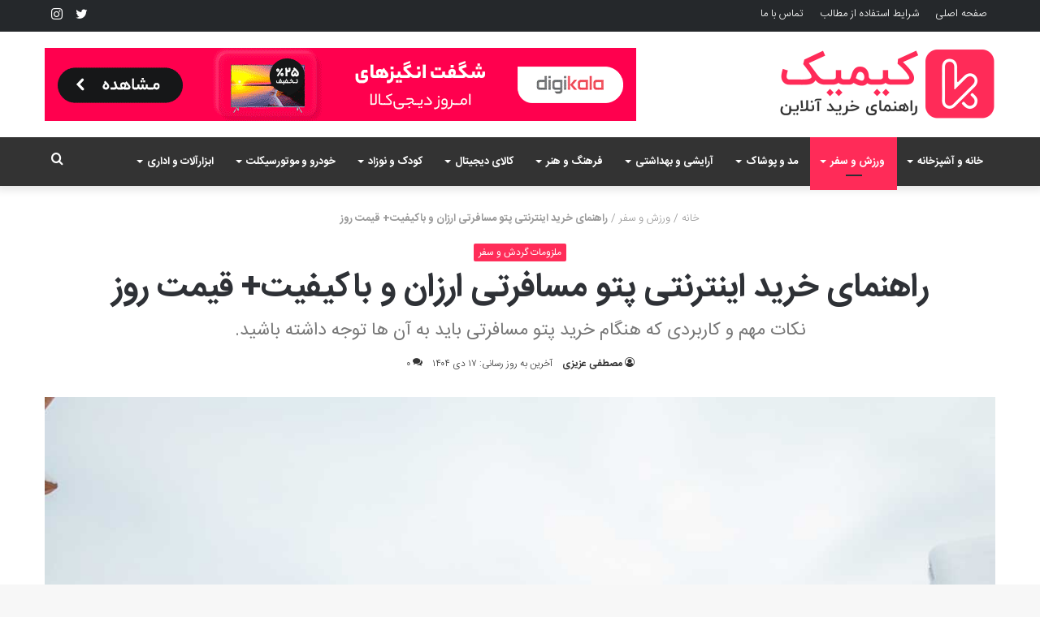

--- FILE ---
content_type: text/html; charset=UTF-8
request_url: https://kimik.ir/%D8%AE%D8%B1%DB%8C%D8%AF-%D8%A7%DB%8C%D9%86%D8%AA%D8%B1%D9%86%D8%AA%DB%8C-%D9%BE%D8%AA%D9%88-%D9%85%D8%B3%D8%A7%D9%81%D8%B1%D8%AA%DB%8C-%D8%A7%D8%B1%D8%B2%D8%A7%D9%86/
body_size: 39355
content:
<!DOCTYPE html>
<html dir="rtl" lang="fa-IR" class="" data-skin="light">
<head>
	<meta charset="UTF-8" />
	<link rel="profile" href="http://gmpg.org/xfn/11" />
	
<meta http-equiv='x-dns-prefetch-control' content='on'>
<link rel='dns-prefetch' href='//cdnjs.cloudflare.com' />
<link rel='dns-prefetch' href='//ajax.googleapis.com' />
<link rel='dns-prefetch' href='//fonts.googleapis.com' />
<link rel='dns-prefetch' href='//fonts.gstatic.com' />
<link rel='dns-prefetch' href='//s.gravatar.com' />
<link rel='dns-prefetch' href='//www.google-analytics.com' />
<link rel='preload' as='image' href='https://kimik.ir/wp-content/uploads/2019/12/logo.png'>
<link rel='preload' as='image' href='https://kimik.ir/wp-content/uploads/2019/12/logo-retina.png'>
<link rel='preload' as='image' href='https://kimik.ir/wp-content/uploads/2020/10/Sleeping-under-a-travel-blanket-780x470.jpg'>
<link rel='preload' as='font' href='https://kimik.ir/wp-content/themes/jannah/assets/fonts/tielabs-fonticon/tielabs-fonticon.woff' type='font/woff' crossorigin='anonymous' />
<link rel='preload' as='font' href='https://kimik.ir/wp-content/themes/jannah/assets/fonts/fontawesome/fa-solid-900.woff2' type='font/woff2' crossorigin='anonymous' />
<link rel='preload' as='font' href='https://kimik.ir/wp-content/themes/jannah/assets/fonts/fontawesome/fa-brands-400.woff2' type='font/woff2' crossorigin='anonymous' />
<link rel='preload' as='font' href='https://kimik.ir/wp-content/themes/jannah/assets/fonts/fontawesome/fa-regular-400.woff2' type='font/woff2' crossorigin='anonymous' />
<meta name='robots' content='index, follow, max-image-preview:large, max-snippet:-1, max-video-preview:-1' />

	<!-- This site is optimized with the Yoast SEO Premium plugin v16.1.1 - https://yoast.com/wordpress/plugins/seo/ -->
	<title>راهنمای‌ خرید اینترنتی پتو مسافرتی ارزان و باکیفیت+ قیمت روز - کیمیک</title><style id="rocket-critical-css">html{-ms-touch-action:manipulation;touch-action:manipulation;-webkit-text-size-adjust:100%;-ms-text-size-adjust:100%}aside,figure,header,nav{display:block}a{background-color:transparent}strong{font-weight:inherit}strong{font-weight:600}small{font-size:80%}img{border-style:none}figure{margin:1em 0}button,input,textarea{font:inherit}button,input{overflow:visible}button,input,textarea{margin:0}button{text-transform:none}button,[type="submit"]{-webkit-appearance:button}button::-moz-focus-inner,input::-moz-focus-inner{border:0;padding:0}button:-moz-focusring,input:-moz-focusring{outline:1px dotted ButtonText}textarea{overflow:auto}[type="checkbox"]{box-sizing:border-box;padding:0}[type="search"]{-webkit-appearance:textfield}[type="search"]::-webkit-search-cancel-button,[type="search"]::-webkit-search-decoration{-webkit-appearance:none}*{padding:0;margin:0;list-style:none;border:0;outline:none;box-sizing:border-box}*:before,*:after{box-sizing:border-box}body{background:#F7F7F7;color:#2c2f34;font-family:-apple-system,BlinkMacSystemFont,"Segoe UI",Roboto,Oxygen,Oxygen-Sans,Ubuntu,Cantarell,"Helvetica Neue","Open Sans",Arial,sans-serif;font-size:13px;line-height:21px}h1,h2,h3,.the-subtitle{line-height:1.4;font-weight:600}h1{font-size:41px;font-weight:700}h2{font-size:27px}h3{font-size:23px}.the-subtitle{font-size:17px}a{color:#333;text-decoration:none}img{max-width:100%;height:auto}p{line-height:21px}.screen-reader-text{clip:rect(1px,1px,1px,1px);position:absolute!important;height:1px;width:1px;overflow:hidden}.stream-item{text-align:center;position:relative;z-index:2;margin:20px 0;padding:0}.stream-item img{max-width:100%;width:auto;height:auto;margin:0 auto;display:inline-block;vertical-align:middle}@media (max-width:991px){.has-header-ad .fullwidth-entry-title.container-wrapper{margin-top:0}}@media (min-width:992px){.header-layout-3.has-normal-width-logo .stream-item-top img{float:right}}@media (max-width:991px){.header-layout-3.has-normal-width-logo .stream-item-top{clear:both}}@media (max-width:768px){.hide_banner_top .stream-item-top-wrapper{display:none!important}}.tie-icon:before,[class^="tie-icon-"],[class*=" tie-icon-"]{font-family:'tiefonticon'!important;speak:never;font-style:normal;font-weight:normal;font-variant:normal;text-transform:none;line-height:1;-webkit-font-smoothing:antialiased;-moz-osx-font-smoothing:grayscale;display:inline-block}.tie-popup,#autocomplete-suggestions{display:none}.container{margin-right:auto;margin-left:auto;padding-left:15px;padding-right:15px}.container:after{content:"";display:table;clear:both}@media (min-width:768px){.container{width:100%}}@media (min-width:1200px){.container{max-width:1200px}}.tie-row{margin-left:-15px;margin-right:-15px}.tie-row:after{content:"";display:table;clear:both}.tie-col-md-4,.tie-col-md-8{position:relative;min-height:1px;padding-left:15px;padding-right:15px}@media (min-width:992px){.tie-col-md-4,.tie-col-md-8{float:left}.tie-col-md-4{width:33.33333%}.tie-col-md-8{width:66.66667%}}.tie-alignleft{float:left}.tie-alignright{float:right}.clearfix:before,.clearfix:after{content:"\0020";display:block;height:0;overflow:hidden}.clearfix:after{clear:both}.tie-container,#tie-wrapper{height:100%;min-height:650px}.tie-container{position:relative;overflow:hidden}#tie-wrapper{background:#ffffff;position:relative;z-index:108;height:100%;margin:0 auto}.container-wrapper{background:#ffffff;border:1px solid rgba(0,0,0,0.1);border-radius:2px;padding:30px}.theme-header{background:#ffffff;position:relative;z-index:999}.theme-header:after{content:"";display:table;clear:both}.theme-header.has-shadow{box-shadow:0 0 10px 5px rgba(0,0,0,0.1)}.logo-row{position:relative}#logo{margin-top:40px;margin-bottom:40px;display:block;float:left}#logo img{vertical-align:middle}#logo a{display:inline-block}@media (max-width:991px){#theme-header.has-normal-width-logo #logo{margin:14px 0!important;text-align:left;line-height:1}#theme-header.has-normal-width-logo #logo img{width:auto;height:auto;max-width:190px}}@media (max-width:479px){#theme-header.has-normal-width-logo #logo img{max-width:160px;max-height:60px!important}}@media (max-width:991px){#theme-header.mobile-header-default:not(.header-layout-1) #logo{-webkit-flex-grow:10;-ms-flex-positive:10;flex-grow:10}}.components{float:right}.components>li{position:relative;float:right;list-style:none}.components>li.social-icons-item{margin:0}.components>li>a{display:block;position:relative;width:30px;text-align:center;line-height:inherit;font-size:16px}@media (max-width:991px){.logo-container{border-width:0;display:-webkit-flex;display:-ms-flexbox;display:flex;-webkit-flex-flow:row nowrap;-ms-flex-flow:row nowrap;flex-flow:row nowrap;-webkit-align-items:center;-ms-flex-align:center;align-items:center;-webkit-justify-content:space-between;-ms-flex-pack:justify;justify-content:space-between}}.mobile-header-components{display:none;z-index:10;height:30px;line-height:30px;-webkit-flex-wrap:nowrap;-ms-flex-wrap:nowrap;flex-wrap:nowrap;-webkit-flex:1 1 0%;-ms-flex:1 1 0%;flex:1 1 0%}.mobile-header-components .components{float:none;display:-webkit-flex!important;display:-ms-flexbox!important;display:flex!important;-webkit-justify-content:stretch;-ms-flex-pack:stretch;justify-content:stretch}.mobile-header-components .components li.custom-menu-link{display:inline-block;float:none}.mobile-header-components .components li.custom-menu-link>a{width:20px;padding-bottom:15px}.mobile-header-components .tie-mobile-menu-icon{font-size:20px}.mobile-header-components .nav-icon{display:inline-block;width:20px;height:2px;background-color:#2c2f34;position:relative;top:-4px}.mobile-header-components .nav-icon:before,.mobile-header-components .nav-icon:after{position:absolute;right:0;background-color:#2c2f34;content:'';display:block;width:100%;height:100%;-webkit-transform:translateZ(0);transform:translateZ(0);-webkit-backface-visibility:hidden;backface-visibility:hidden}.mobile-header-components .nav-icon:before{-webkit-transform:translateY(-7px);-ms-transform:translateY(-7px);transform:translateY(-7px)}.mobile-header-components .nav-icon:after{-webkit-transform:translateY(7px);-ms-transform:translateY(7px);transform:translateY(7px)}#mobile-header-components-area_1 .components li.custom-menu-link>a{margin-right:15px}@media (max-width:991px){.logo-container:before,.logo-container:after{height:1px}#tie-body #mobile-container,.mobile-header-components{display:block}}.top-nav{background-color:#ffffff;position:relative;z-index:10;line-height:35px;border:1px solid rgba(0,0,0,0.1);border-width:1px 0;color:#2c2f34}.main-nav-below.top-nav-above .top-nav{border-top-width:0}.top-nav a:not(.button):not(:hover){color:#2c2f34}.topbar-wrapper{display:-webkit-flex;display:-ms-flexbox;display:flex;min-height:35px}.top-nav .tie-alignleft,.top-nav .tie-alignright{-webkit-flex-grow:1;-ms-flex-positive:1;flex-grow:1;position:relative}.top-menu .menu a{padding:0 10px}.top-menu .menu li{position:relative}@media (max-width:991px){.top-nav:not(.has-breaking-news),.top-menu,.theme-header .components{display:none}}.main-nav-wrapper{position:relative;z-index:4}.main-nav{position:relative;border:1px solid rgba(0,0,0,0.1);border-width:1px 0}.main-menu-wrapper{border:0 solid rgba(0,0,0,0.1);position:relative}@media (min-width:992px){.header-menu{float:left}.header-menu .menu li{display:block;float:left}.header-menu .menu a{display:block;position:relative}.header-menu .menu .sub-menu a{padding:8px 10px}.header-menu .menu ul{box-shadow:0 2px 5px rgba(0,0,0,0.1)}.header-menu .menu ul li{position:relative}.header-menu .menu ul a{border-width:0 0 1px}.header-menu .menu ul ul{top:0;left:100%}#main-nav{z-index:9;line-height:60px}.main-menu .menu>li>a{padding:0 14px;font-size:13px;font-weight:600}.main-menu .menu>li>.menu-sub-content{border-top:2px solid #08f}.main-menu .menu ul{line-height:20px;z-index:1}.main-menu .menu-sub-content{display:none;padding:15px;width:230px;position:absolute;box-shadow:0 2px 2px rgba(0,0,0,0.15)}.main-menu .menu-sub-content a{width:200px}.main-menu .menu-sub-content .menu-item-has-children>a:before{right:5px}.main-nav-light .main-nav{background-color:#ffffff;color:#2c2f34}.main-nav-light .main-nav .menu-sub-content{background:#ffffff}.main-nav-light .main-nav .menu a,.main-nav-light .main-nav .components li a{color:#2c2f34}}@media (min-width:992px){.menu-item-has-children>a:before{content:'';position:absolute;right:12px;margin-top:2px;top:50%;bottom:auto;-webkit-transform:translateY(-50%);-ms-transform:translateY(-50%);transform:translateY(-50%);width:0;height:0;border:4px solid transparent;border-top:4px solid #ffffff}.menu-item-has-children .menu-item-has-children>a:before{border:4px solid transparent;border-left-color:#ffffff}.menu>.menu-item-has-children:not(.is-icon-only)>a{padding-right:25px}.main-nav-light .main-nav .menu-item-has-children>a:before{border-top-color:#2c2f34}.main-nav-light .main-nav .menu-item-has-children .menu-item-has-children>a:before{border-top-color:transparent;border-left-color:#2c2f34}}@media only screen and (min-width:992px) and (max-width:1100px){.main-nav .menu>li:not(.is-icon-only)>a{padding-left:7px;padding-right:7px}.main-nav .menu>li:not(.is-icon-only)>a:before{display:none}}@media (max-width:991px){#tie-wrapper header#theme-header{box-shadow:none;background:transparent!important}.logo-container{border-width:0;box-shadow:0 3px 7px 0 rgba(0,0,0,0.1)}.logo-container{background-color:#ffffff}.header-layout-3 .main-nav-wrapper{display:none}.main-menu-wrapper .tie-alignleft{width:100%}}.magazine2 .container-wrapper{border-width:0;padding:0;background-color:transparent;opacity:0.99}.magazine2 .post-components>div,.magazine2 .post-components #add-comment-block{margin-top:50px}@media (max-width:991px){.magazine2 .post-components>div,.magazine2 .post-components #add-comment-block{margin-top:30px}}@media (min-width:992px){.theme-header .top-menu li>a:before{border-top-color:#2c2f34}}@media (min-width:992px){.theme-header .logo-row>div{height:auto!important}.header-layout-3 .stream-item-top-wrapper{float:right}}textarea,input{border:1px solid rgba(0,0,0,0.1);color:#2c2f34;font-size:13px;outline:none;padding:5px;line-height:23px;border-radius:2px;max-width:100%;background-color:transparent}textarea,input:not([type="checkbox"]):not([type="radio"]){-webkit-appearance:none;-moz-appearance:none;appearance:none;outline:none}textarea{width:100%}@media (max-width:767px){input:not([type="submit"]),textarea{font-size:16px!important}}[type="submit"]{width:auto;position:relative;background-color:#08f;color:#fff;padding:7px 15px;margin:0;font-weight:normal;font-size:13px;display:inline-block;text-align:center;line-height:21px;border:none;text-decoration:none;vertical-align:middle;border-radius:2px;-webkit-appearance:none;-moz-appearance:none;appearance:none}.background-overlay{background-attachment:fixed}.post-thumb{position:relative;height:100%;display:block;-webkit-backface-visibility:hidden;backface-visibility:hidden;-webkit-transform:rotate(0);-ms-transform:rotate(0);transform:rotate(0)}.post-thumb img{width:100%;display:block}.post-meta{margin:10px 0 8px;font-size:12px;overflow:hidden}.post-meta,.post-meta a:not(:hover){color:#767676}.post-meta .meta-item{margin-right:8px;display:inline-block}.post-meta .meta-item.tie-icon:before{padding-right:3px}.post-meta .meta-item.meta-comment:before{content:"\f086"}.post-meta .no-avatars .author-name:before{content:"\f007";padding-right:3px}.post-meta .tie-alignright .meta-item:last-child{margin:0!important}@media (max-width:767px){.entry-header .post-meta>span,.entry-header .post-meta>div,.main-content .post-meta>span,.main-content .post-meta>div{float:left}}.post-cat-wrap{position:relative;z-index:3;margin-bottom:5px;font-weight:normal;font-family:inherit!important;line-height:0;display:block}.post-cat{display:inline-block;background:#08f;color:#fff;padding:0 6px;font-size:12px;line-height:1.85em;margin-right:4px;position:relative;white-space:nowrap;word-wrap:normal;letter-spacing:0;border-radius:2px}#breadcrumb{margin:50px 0 0}#breadcrumb,#breadcrumb a:not(:hover){color:#999999}.entry-header-outer #breadcrumb{margin:0 0 20px;padding:0}.social-icons-item{float:right;margin-left:6px;position:relative}.social-icons-item .social-link span{color:#2c2f34;line-height:unset}.social-icons-widget .social-icons-item .social-link{width:24px;height:24px;line-height:24px;padding:0;display:block;text-align:center;border-radius:2px}.top-nav .components>li.social-icons-item .social-link:not(:hover) span{color:#2c2f34}.social-icons-item .twitter-social-icon{background-color:#40bff5!important}.social-icons-item .twitter-social-icon span{color:#40bff5}.social-icons-item .instagram-social-icon{background-color:#c13584!important}.social-icons-item .instagram-social-icon span{color:#c13584}ul:not(.solid-social-icons) .social-icons-item a:not(:hover){background-color:transparent!important}.solid-social-icons .social-link{background-color:#2c2f34}.dark-skin .solid-social-icons .social-link{background-color:#27292d;border-color:#27292d}.solid-social-icons .social-link span{color:#ffffff!important}.entry-header{padding:30px 30px 0;margin-bottom:20px}@media (max-width:991px){.entry-header{padding:20px 20px 0}}@media (max-width:767px){.container-wrapper{padding:20px 15px}}#mobile-container{display:none;padding:10px 30px 30px}#mobile-menu{margin-bottom:20px;position:relative;padding-top:15px}#mobile-social-icons{margin-bottom:15px}#mobile-social-icons ul{text-align:center;overflow:hidden}#mobile-social-icons ul .social-icons-item{float:none;display:inline-block}#mobile-social-icons .social-icons-item{margin:0}#mobile-social-icons .social-icons-item .social-link{background:transparent;border:none}#mobile-search .search-form{overflow:hidden}#mobile-search .search-form:after{position:absolute;content:"\f002";font-family:'tiefonticon';top:4px;right:10px;line-height:30px;width:30px;font-size:16px;border-radius:50%;text-align:center;color:#fff}#mobile-search .search-field{background-color:rgba(0,0,0,0.05);border-color:rgba(255,255,255,0.1);color:#ffffff;width:100%;border-radius:50px;padding:7px 45px 7px 20px}#mobile-search .search-submit{background:transparent;font-size:0;width:35px;height:38px;position:absolute;top:0;right:5px;z-index:1}#mobile-search input::-webkit-input-placeholder{color:rgba(255,255,255,0.6)}#mobile-search input::-moz-placeholder{color:rgba(255,255,255,0.6)}#mobile-search input:-moz-placeholder{color:rgba(255,255,255,0.6)}#mobile-search input:-ms-input-placeholder{color:rgba(255,255,255,0.6)}.block-head-4 .has-block-head-4,.block-head-4 .comment-reply-title{position:relative;opacity:0.99;display:inline-block!important;width:auto;font-size:15px;line-height:1.3;font-weight:500;margin-bottom:20px;padding:5px 10px;color:#fff}.block-head-4 .has-block-head-4:before,.block-head-4 .comment-reply-title:before{content:'';position:absolute;left:0;top:0;width:100%;height:100%;background-color:#08f;z-index:-1}.block-head-4 #cancel-comment-reply-link{color:#fff}.block-head-4 .widget-title{padding:0 10px}.block-head-4 .widget-title .the-subtitle{line-height:27px}.block-head-4#tie-body .widget-title,.block-head-4#tie-body .widget-title a:not(:hover){color:#ffffff}.block-head-4#tie-body .widget-title:before{background:#111}.block-head-4 #check-also-box .widget-title{padding-left:30px}.block-head-4 #check-also-close{top:4px;left:5px}.block-head-4 .widget-title a:not(:hover){color:#ffffff}.block-head-4 span.widget-title-icon{float:left;margin-right:10px;line-height:27px;position:static;color:#ffffff}.block-head-4 .widget-title{opacity:0.99}.block-head-6 .has-block-head-4:after,.block-head-6 .comment-reply-title:after{content:'';position:absolute;right:0;top:0;width:70%;height:100%;background-color:#08f;-webkit-transform:skew(-40deg) translateX(14px);-ms-transform:skew(-40deg) translateX(14px);transform:skew(-40deg) translateX(14px);z-index:-1}.block-head-6#tie-body .widget-title:after{background:#111}#tie-wrapper:after{position:absolute;z-index:1000;top:-10%;left:-50%;width:0;height:0;background:rgba(0,0,0,0.2);content:'';opacity:0}.side-aside{position:fixed;top:0;z-index:111;visibility:hidden;width:350px;max-width:100%;height:100%;background:#161619;background-repeat:no-repeat;background-position:center top;background-size:cover;overflow-y:auto}@media (min-width:992px){.side-aside{right:0;-webkit-transform:translate(350px,0);-ms-transform:translate(350px,0);transform:translate(350px,0)}.side-aside:not(.slide-sidebar-desktop){display:none}}@media (max-width:991px){.side-aside.appear-from-left{left:0;-webkit-transform:translate(-100%,0);-ms-transform:translate(-100%,0);transform:translate(-100%,0)}.side-aside.is-fullwidth{width:100%}}.is-desktop .side-aside .has-custom-scroll{padding:50px 0 0}.side-aside:after{position:absolute;top:0;left:0;width:100%;height:100%;background:rgba(0,0,0,0.2);content:'';opacity:1}.site-footer .widget-title-icon{display:none}.dark-skin{background-color:#1f2024;color:#ffffff}.dark-skin input:not([type="submit"]){color:#ccc}.dark-skin a:not(:hover){color:#ffffff}.dark-skin input:not([type=submit]){border-color:rgba(255,255,255,0.1)}.dark-skin .widget-title-icon{color:#ccc}.widget-title{position:relative}.widget-title .the-subtitle{font-size:15px;min-height:15px}.widget-title-icon{position:absolute;right:0;top:1px;color:#b9bec3;font-size:15px}.widget-title-icon:before{content:"\f08d"}.post-widget-body{padding-left:125px}.post-widget-body .post-title{font-size:14px;line-height:1.4;margin-bottom:5px}.post-widget-thumbnail{float:left;margin-right:15px;position:relative}.post-widget-thumbnail img.tie-small-image{width:110px}.widget li{padding:6px 0}.widget li:first-child{padding-top:0}.widget li:last-child{padding-bottom:0;border-bottom:0}.widget li:after{clear:both;display:table;content:""}.widget .post-meta{margin:2px 0 0;font-size:11px;line-height:17px}.posts-list .widget-title-icon:before{content:"\f0f6"}form.search-form{overflow:auto;position:relative;width:100%;margin-top:10px}.search-field{float:left;width:73%;padding:8px 15px}.search-submit[type="submit"]{float:right;padding:10px 5px;margin-left:2%;width:25%}li.widget-post-list{padding:7px 0;position:relative}.widget_categories .widget-title-icon:before{content:"\f07b"}.social-icons-widget ul{margin:0 -3px}.social-icons-widget .social-icons-item{float:left;margin:3px;border-bottom:0;padding:0}.social-icons-widget .social-icons-item .social-link{width:40px;height:40px;line-height:40px;font-size:18px}@media (max-width:479px){.social-icons-widget .social-icons-item{float:none;display:inline-block}}a.remove{position:absolute;top:0;right:0;display:block;speak:never;-webkit-font-smoothing:antialiased;-moz-osx-font-smoothing:grayscale;width:20px;height:20px;display:block;line-height:20px;text-align:center;font-size:15px}a.remove:before{content:"\e117";font-family:'tiefonticon';color:#e74c3c}a.remove.big-btn{width:25px;height:25px;line-height:25px;font-size:22px}a.remove.light-btn:not(:hover):before{color:#ffffff}.side-aside a.remove{z-index:1;top:15px;left:50%;right:auto;-webkit-transform:translateX(-50%);-ms-transform:translateX(-50%);transform:translateX(-50%)}.tie-popup a.remove{-webkit-transform:scale(0.2);-ms-transform:scale(0.2);transform:scale(0.2);opacity:0;top:15px;right:15px;z-index:1}.theiaStickySidebar:after{content:"";display:table;clear:both}.side-aside,.has-custom-scroll{overflow-x:hidden;scrollbar-width:thin}.side-aside::-webkit-scrollbar,.has-custom-scroll::-webkit-scrollbar{width:5px}.side-aside::-webkit-scrollbar-track,.has-custom-scroll::-webkit-scrollbar-track{background:transparent}.side-aside::-webkit-scrollbar-thumb,.has-custom-scroll::-webkit-scrollbar-thumb{border-radius:20px;background:rgba(0,0,0,0.2)}.dark-skin .has-custom-scroll::-webkit-scrollbar-thumb{background:#000}.tie-popup{position:fixed;z-index:99999;left:0;top:0;height:100%;width:100%;background-color:rgba(0,0,0,0.9);display:none;-webkit-perspective:600px;perspective:600px}.pop-up-live-search{will-change:transform,opacity;-webkit-transform:scale(0.7);-ms-transform:scale(0.7);transform:scale(0.7);opacity:0}.tie-popup-search-wrap::-webkit-input-placeholder{color:#ffffff}.tie-popup-search-wrap::-moz-placeholder{color:#ffffff}.tie-popup-search-wrap:-moz-placeholder{color:#ffffff}.tie-popup-search-wrap:-ms-input-placeholder{color:#ffffff}.tie-popup-search-wrap form{position:relative;height:80px;margin-bottom:20px}.popup-search-wrap-inner{position:relative;padding:80px 15px 0;margin:0 auto;max-width:800px}input.tie-popup-search-input{width:100%;height:80px;line-height:80px;background:rgba(0,0,0,0.7)!important;font-weight:500;font-size:22px;border:0;padding-right:80px;padding-left:30px;color:#ffffff}button.tie-popup-search-submit{font-size:28px;color:#666;position:absolute;right:10px;top:20px;background:transparent!important}#autocomplete-suggestions{overflow:auto;padding:20px;color:#eee;position:absolute;display:none;width:370px;z-index:9999}.tie-icon-search:before{content:"\f002"}.tie-icon-search:before{content:"\f002"}.tie-icon-phone:before{content:"\f095"}.tie-icon-twitter:before{content:"\f099"}.tie-icon-instagram:before{content:"\f16d"}.tie-icon-paper-plane:before{content:"\f1d8"}.tie-icon-whatsapp:before{content:"\f232"}.post-components>div,.post-components #add-comment-block{margin-top:30px}@media (max-width:991px){.post-components>div,.post-components #add-comment-block{margin-top:15px}}.post-components #respond{margin-top:30px}.entry-header{font-size:45px;line-height:1.2}@media (max-width:767px){.entry-header{font-size:28px}}.entry-header .entry-title{margin-bottom:15px}@media (max-width:767px){.entry-header .entry-title{font-size:28px}}.entry-header .entry-sub-title{font-size:22px;line-height:27px;font-weight:normal;margin-top:-5px;margin-bottom:15px;color:#777777;font-family:inherit;letter-spacing:0}@media (max-width:991px){.entry-header .entry-sub-title{font-size:18px;line-height:23px}}.entry-header .post-cat{margin-bottom:6px}.entry-header .post-meta{overflow:inherit;font-size:12px;margin-top:5px;margin-bottom:0;line-height:24px}.entry-header .post-meta .meta-item{margin-right:12px}.entry-header .post-meta,.entry-header .post-meta a:not(:hover){color:#333333}.entry-header .post-meta .meta-author{margin:0}.entry-header .post-meta .meta-author a{font-weight:600}.entry-header .post-meta .tie-alignright{display:inline}@media (max-width:767px){.entry-header .post-meta{margin-bottom:-8px}.entry-header .post-meta .tie-alignright{float:none}.entry-header .post-meta .meta-item,.entry-header .post-meta .tie-alignright .meta-item:last-child{margin-bottom:8px!important}.entry-header .post-meta>span,.entry-header .post-meta>div{float:initial!important}.entry-header .post-meta .meta-author a{font-weight:normal}}.fullwidth-entry-title{background-color:transparent;margin:30px 0 0;padding:30px 0;border:none}@media (max-width:991px){.fullwidth-entry-title{margin-top:15px;margin-bottom:15px}}.post-layout-7 .fullwidth-entry-title{text-align:center;margin:30px 0;padding:0}@media (max-width:991px){.post-layout-7 .fullwidth-entry-title{margin:15px 0}}.post-layout-7 .entry-header{padding:0;margin-bottom:0}.post-layout-7 .featured-area{margin-top:-1px}@media (max-width:767px){.post-layout-7 .fullwidth-featured-area-wrapper{padding:0}}.fullwidth-entry-title .tie-alignright{float:none}.featured-area{position:relative;margin-bottom:30px;line-height:1}@media (max-width:767px){.featured-area{margin-bottom:20px}}.post-layout-7 .featured-area{margin-bottom:0}.featured-area img{width:100%}.single-featured-image{position:relative;margin:0;line-height:0}@media (max-width:767px){.fullwidth-entry-title{padding:20px 15px}}.share-links a{color:#ffffff}.share-links .share-btn-icon{font-size:15px}.share-links a{display:inline-block;margin:2px;height:40px;overflow:hidden;position:relative;border-radius:2px;width:40px}.share-links a,.share-links a:before{background-color:#444}.share-links a .share-btn-icon{width:40px;height:40px;float:left;display:block;text-align:center;line-height:40px}.share-links a.whatsapp-share-btn,.share-links a.whatsapp-share-btn:before{background:#43d854}.share-links a.telegram-share-btn,.share-links a.telegram-share-btn:before{background:#08c}.share-links a.viber-share-btn,.share-links a.viber-share-btn:before{background:#773ead}@media (min-width:768px){a.whatsapp-share-btn,a.telegram-share-btn,a.viber-share-btn{display:none!important}}#add-comment-block{margin-bottom:0}#add-comment-block #respond{margin-top:0}#cancel-comment-reply-link{float:right;line-height:18px}.block-head-4 #cancel-comment-reply-link{margin-left:10px}#respond .comment-form-author input,#respond .comment-form-email input,#respond .comment-form-url input{width:100%}#respond .comment-form-email,#respond .comment-form-url{width:48%;float:left}#respond .comment-form-email{margin-right:4%}@media (max-width:670px){#respond .comment-form-email,#respond .comment-form-url{width:100%;float:none;margin-right:0}}#respond .comment-notes{margin-bottom:10px}#respond p{margin-bottom:10px}#respond p:last-of-type{margin-bottom:0}#respond .required{font-weight:bold;color:red}#respond label{line-height:30px;font-weight:bold}#respond label:after{content:"";display:table;clear:both}#respond .comment-form-comment label{display:none}#respond textarea{vertical-align:top;resize:none}#respond .form-submit{clear:both}#respond .form-submit #submit{margin-top:15px}#check-also-box{position:fixed;background-color:#ffffff;z-index:999;bottom:15px;right:-1px;-webkit-transform:translatex(100%);-ms-transform:translatex(100%);transform:translatex(100%);width:340px;padding:30px;border:1px solid rgba(0,0,0,0.1);border-radius:2px;border-top-right-radius:0;border-bottom-right-radius:0}#check-also-box.check-also-left{right:auto;left:-1px;-webkit-transform:translatex(-100%);-ms-transform:translatex(-100%);transform:translatex(-100%)}@media (max-width:991px){#check-also-box{display:none}}#post-extra-info{display:none}html{direction:rtl}@media (min-width:992px){.tie-col-md-4,.tie-col-md-8{float:right}}.tie-alignleft{float:right}.tie-alignright{float:left}.post-cat{margin-right:0;margin-left:4px}.search-field{float:right}.search-submit[type="submit"]{float:left;margin-right:2%;margin-left:0}.post-meta .meta-item{margin-left:8px;margin-right:0}.post-meta .tie-icon:before{padding-left:3px;padding-right:0!important}@media (max-width:767px){.entry-header .post-meta>span,.entry-header .post-meta>div,.main-content .post-meta>span,.main-content .post-meta>div{float:right}}.tie-popup-search-wrap input[type="text"]{padding-right:20px;padding-left:80px}button.tie-popup-search-submit{left:25px;right:auto}a.remove{left:0;right:auto}.tie-popup a.remove{left:15px;right:auto}#logo{float:right}@media (min-width:992px){.menu-item-has-children>a:before{left:12px;right:auto}.menu-item-has-children .menu-item-has-children>a:before{border-right-color:#ffffff;border-left-color:transparent}.main-menu .menu-sub-content .menu-item-has-children>a:before{left:5px;right:auto}#theme-header .menu>li.menu-item-has-children:not(.is-icon-only)>a{padding-left:25px;padding-right:15px}.main-nav-light .main-nav .menu-item-has-children .menu-item-has-children>a:before{border-right-color:#2c2f34;border-left-color:transparent!important}.main-menu,.top-menu,.header-menu .menu li{float:right}.header-menu .menu ul ul{right:100%;left:auto}.components,.components>li{float:left}}@media (min-width:992px){.header-layout-3.has-normal-width-logo .stream-item-top-wrapper,.header-layout-3.has-normal-width-logo .stream-item-top-wrapper img{float:left}}@media (max-width:991px){#theme-header.has-normal-width-logo #logo{text-align:right}.mobile-header-components{left:15px;right:auto}}#mobile-header-components-area_1 .components{-webkit-flex-direction:row-reverse;-ms-flex-direction:row-reverse;flex-direction:row-reverse}#mobile-search .search-form:after{left:10px;right:auto}#mobile-search .search-field{padding-left:45px;padding-right:20px}#mobile-search .search-submit{right:auto;left:5px}@media (max-width:991px){.logo-container{-webkit-flex-direction:row-reverse;-ms-flex-direction:row-reverse;flex-direction:row-reverse}}.entry-header .post-meta .meta-item{margin-right:0;margin-left:12px}.entry-header .post-meta .tie-alignright .meta-item{margin-right:0;margin-left:15px;white-space:nowrap}.share-links a .share-btn-icon{float:right}#respond .comment-form-email,#respond .comment-form-url{float:right}#respond .comment-form-email{margin-right:0;margin-left:4%}#cancel-comment-reply-link{float:left}.block-head-4 #cancel-comment-reply-link{margin-right:10px;margin-left:0}.block-head-4 .has-block-head-4:before,.block-head-4 .comment-reply-title:before{right:0;left:auto}.block-head-4 #check-also-box .widget-title{padding-right:30px;padding-left:10px}.block-head-4 #check-also-close{right:5px;left:auto}.block-head-4 span.widget-title-icon{float:right;margin-left:10px;margin-right:0}.block-head-6 .has-block-head-4:after,.block-head-6 .comment-reply-title:after{left:0;right:auto;-webkit-transform:skew(40deg) translateX(-14px);-ms-transform:skew(40deg) translateX(-14px);transform:skew(40deg) translateX(-14px)}.widget-title-icon{left:0;right:auto}.post-widget-body{padding-left:0;padding-right:125px}.post-widget-thumbnail{float:right;margin-left:15px;margin-right:0}.social-icons-widget .social-icons-item{float:right}</style><link rel="preload" href="https://kimik.ir/wp-content/cache/min/1/cb50dc305a15ad3b0249b70e5b8ea91b.css" data-rocket-async="style" as="style" onload="this.onload=null;this.rel='stylesheet'" media="all" data-minify="1" />
	<meta name="description" content="بهترین راهنما برای خرید اینترنتی پتو مسافرتی ارزان به همراه نکات مهم و کاربردی که موقع خرید پتو مسافرتی باید به آن ها توجه کنید+قیمت روزانه" />
	<link rel="canonical" href="https://kimik.ir/خرید-اینترنتی-پتو-مسافرتی-ارزان/" />
	<meta property="og:locale" content="fa_IR" />
	<meta property="og:type" content="article" />
	<meta property="og:title" content="راهنمای‌ خرید اینترنتی پتو مسافرتی ارزان و باکیفیت+ قیمت روز - کیمیک" />
	<meta property="og:description" content="بهترین راهنما برای خرید اینترنتی پتو مسافرتی ارزان به همراه نکات مهم و کاربردی که موقع خرید پتو مسافرتی باید به آن ها توجه کنید+قیمت روزانه" />
	<meta property="og:url" content="https://kimik.ir/خرید-اینترنتی-پتو-مسافرتی-ارزان/" />
	<meta property="og:site_name" content="کیمیک" />
	<meta property="article:published_time" content="2021-11-29T01:30:57+00:00" />
	<meta property="article:modified_time" content="2026-01-07T19:36:43+00:00" />
	<meta property="og:image" content="https://kimik.ir/wp-content/uploads/2020/10/Sleeping-under-a-travel-blanket.jpg" />
	<meta property="og:image:width" content="1280" />
	<meta property="og:image:height" content="853" />
	<meta name="twitter:card" content="summary_large_image" />
	<meta name="twitter:creator" content="@kimik_ir" />
	<meta name="twitter:site" content="@kimik_ir" />
	<meta name="twitter:label1" content="نوشته‌شده بدست">
	<meta name="twitter:data1" content="مصطفی عزیزی">
	<script type="application/ld+json" class="yoast-schema-graph">{"@context":"https://schema.org","@graph":[{"@type":"Organization","@id":"https://kimik.ir/#organization","name":"\u06a9\u06cc\u0645\u06cc\u06a9","url":"https://kimik.ir/","sameAs":["https://www.instagram.com/kimik.ir/","https://twitter.com/kimik_ir"],"logo":{"@type":"ImageObject","@id":"https://kimik.ir/#logo","inLanguage":"fa-IR","url":"https://kimik.ir/wp-content/uploads/2019/12/logo-retina.png","contentUrl":"https://kimik.ir/wp-content/uploads/2019/12/logo-retina.png","width":542,"height":176,"caption":"\u06a9\u06cc\u0645\u06cc\u06a9"},"image":{"@id":"https://kimik.ir/#logo"}},{"@type":"WebSite","@id":"https://kimik.ir/#website","url":"https://kimik.ir/","name":"\u06a9\u06cc\u0645\u06cc\u06a9","description":"\u0631\u0627\u0647\u0646\u0645\u0627\u06cc \u062e\u0631\u06cc\u062f \u0622\u0646\u0644\u0627\u06cc\u0646","publisher":{"@id":"https://kimik.ir/#organization"},"potentialAction":[{"@type":"SearchAction","target":"https://kimik.ir/?s={search_term_string}","query-input":"required name=search_term_string"}],"inLanguage":"fa-IR"},{"@type":"ImageObject","@id":"https://kimik.ir/%d8%ae%d8%b1%db%8c%d8%af-%d8%a7%db%8c%d9%86%d8%aa%d8%b1%d9%86%d8%aa%db%8c-%d9%be%d8%aa%d9%88-%d9%85%d8%b3%d8%a7%d9%81%d8%b1%d8%aa%db%8c-%d8%a7%d8%b1%d8%b2%d8%a7%d9%86/#primaryimage","inLanguage":"fa-IR","url":"https://kimik.ir/wp-content/uploads/2020/10/Sleeping-under-a-travel-blanket.jpg","contentUrl":"https://kimik.ir/wp-content/uploads/2020/10/Sleeping-under-a-travel-blanket.jpg","width":1280,"height":853,"caption":"\u0631\u0627\u0647\u0646\u0645\u0627\u06cc\u200c \u062e\u0631\u06cc\u062f \u0627\u06cc\u0646\u062a\u0631\u0646\u062a\u06cc \u067e\u062a\u0648 \u0645\u0633\u0627\u0641\u0631\u062a\u06cc \u0627\u0631\u0632\u0627\u0646 \u0648 \u0628\u0627\u06a9\u06cc\u0641\u06cc\u062a+ \u0642\u06cc\u0645\u062a \u0631\u0648\u0632"},{"@type":"WebPage","@id":"https://kimik.ir/%d8%ae%d8%b1%db%8c%d8%af-%d8%a7%db%8c%d9%86%d8%aa%d8%b1%d9%86%d8%aa%db%8c-%d9%be%d8%aa%d9%88-%d9%85%d8%b3%d8%a7%d9%81%d8%b1%d8%aa%db%8c-%d8%a7%d8%b1%d8%b2%d8%a7%d9%86/#webpage","url":"https://kimik.ir/%d8%ae%d8%b1%db%8c%d8%af-%d8%a7%db%8c%d9%86%d8%aa%d8%b1%d9%86%d8%aa%db%8c-%d9%be%d8%aa%d9%88-%d9%85%d8%b3%d8%a7%d9%81%d8%b1%d8%aa%db%8c-%d8%a7%d8%b1%d8%b2%d8%a7%d9%86/","name":"\u0631\u0627\u0647\u0646\u0645\u0627\u06cc\u200c \u062e\u0631\u06cc\u062f \u0627\u06cc\u0646\u062a\u0631\u0646\u062a\u06cc \u067e\u062a\u0648 \u0645\u0633\u0627\u0641\u0631\u062a\u06cc \u0627\u0631\u0632\u0627\u0646 \u0648 \u0628\u0627\u06a9\u06cc\u0641\u06cc\u062a+ \u0642\u06cc\u0645\u062a \u0631\u0648\u0632 - \u06a9\u06cc\u0645\u06cc\u06a9","isPartOf":{"@id":"https://kimik.ir/#website"},"primaryImageOfPage":{"@id":"https://kimik.ir/%d8%ae%d8%b1%db%8c%d8%af-%d8%a7%db%8c%d9%86%d8%aa%d8%b1%d9%86%d8%aa%db%8c-%d9%be%d8%aa%d9%88-%d9%85%d8%b3%d8%a7%d9%81%d8%b1%d8%aa%db%8c-%d8%a7%d8%b1%d8%b2%d8%a7%d9%86/#primaryimage"},"datePublished":"2021-11-29T01:30:57+00:00","dateModified":"2026-01-07T19:36:43+00:00","description":"\u0628\u0647\u062a\u0631\u06cc\u0646 \u0631\u0627\u0647\u0646\u0645\u0627 \u0628\u0631\u0627\u06cc \u062e\u0631\u06cc\u062f \u0627\u06cc\u0646\u062a\u0631\u0646\u062a\u06cc \u067e\u062a\u0648 \u0645\u0633\u0627\u0641\u0631\u062a\u06cc \u0627\u0631\u0632\u0627\u0646 \u0628\u0647 \u0647\u0645\u0631\u0627\u0647 \u0646\u06a9\u0627\u062a \u0645\u0647\u0645 \u0648 \u06a9\u0627\u0631\u0628\u0631\u062f\u06cc \u06a9\u0647 \u0645\u0648\u0642\u0639 \u062e\u0631\u06cc\u062f \u067e\u062a\u0648 \u0645\u0633\u0627\u0641\u0631\u062a\u06cc \u0628\u0627\u06cc\u062f \u0628\u0647 \u0622\u0646 \u0647\u0627 \u062a\u0648\u062c\u0647 \u06a9\u0646\u06cc\u062f+\u0642\u06cc\u0645\u062a \u0631\u0648\u0632\u0627\u0646\u0647","breadcrumb":{"@id":"https://kimik.ir/%d8%ae%d8%b1%db%8c%d8%af-%d8%a7%db%8c%d9%86%d8%aa%d8%b1%d9%86%d8%aa%db%8c-%d9%be%d8%aa%d9%88-%d9%85%d8%b3%d8%a7%d9%81%d8%b1%d8%aa%db%8c-%d8%a7%d8%b1%d8%b2%d8%a7%d9%86/#breadcrumb"},"inLanguage":"fa-IR","potentialAction":[{"@type":"ReadAction","target":["https://kimik.ir/%d8%ae%d8%b1%db%8c%d8%af-%d8%a7%db%8c%d9%86%d8%aa%d8%b1%d9%86%d8%aa%db%8c-%d9%be%d8%aa%d9%88-%d9%85%d8%b3%d8%a7%d9%81%d8%b1%d8%aa%db%8c-%d8%a7%d8%b1%d8%b2%d8%a7%d9%86/"]}]},{"@type":"BreadcrumbList","@id":"https://kimik.ir/%d8%ae%d8%b1%db%8c%d8%af-%d8%a7%db%8c%d9%86%d8%aa%d8%b1%d9%86%d8%aa%db%8c-%d9%be%d8%aa%d9%88-%d9%85%d8%b3%d8%a7%d9%81%d8%b1%d8%aa%db%8c-%d8%a7%d8%b1%d8%b2%d8%a7%d9%86/#breadcrumb","itemListElement":[{"@type":"ListItem","position":1,"item":{"@type":"WebPage","@id":"https://kimik.ir/","url":"https://kimik.ir/","name":"\u062e\u0627\u0646\u0647"}},{"@type":"ListItem","position":2,"item":{"@type":"WebPage","@id":"https://kimik.ir/category/sport-entertainment/","url":"https://kimik.ir/category/sport-entertainment/","name":"\u0648\u0631\u0632\u0634 \u0648 \u0633\u0641\u0631"}},{"@type":"ListItem","position":3,"item":{"@type":"WebPage","@id":"https://kimik.ir/%d8%ae%d8%b1%db%8c%d8%af-%d8%a7%db%8c%d9%86%d8%aa%d8%b1%d9%86%d8%aa%db%8c-%d9%be%d8%aa%d9%88-%d9%85%d8%b3%d8%a7%d9%81%d8%b1%d8%aa%db%8c-%d8%a7%d8%b1%d8%b2%d8%a7%d9%86/","url":"https://kimik.ir/%d8%ae%d8%b1%db%8c%d8%af-%d8%a7%db%8c%d9%86%d8%aa%d8%b1%d9%86%d8%aa%db%8c-%d9%be%d8%aa%d9%88-%d9%85%d8%b3%d8%a7%d9%81%d8%b1%d8%aa%db%8c-%d8%a7%d8%b1%d8%b2%d8%a7%d9%86/","name":"\u0631\u0627\u0647\u0646\u0645\u0627\u06cc\u200c \u062e\u0631\u06cc\u062f \u0627\u06cc\u0646\u062a\u0631\u0646\u062a\u06cc \u067e\u062a\u0648 \u0645\u0633\u0627\u0641\u0631\u062a\u06cc \u0627\u0631\u0632\u0627\u0646 \u0648 \u0628\u0627\u06a9\u06cc\u0641\u06cc\u062a+ \u0642\u06cc\u0645\u062a \u0631\u0648\u0632"}}]},{"@type":"Article","@id":"https://kimik.ir/%d8%ae%d8%b1%db%8c%d8%af-%d8%a7%db%8c%d9%86%d8%aa%d8%b1%d9%86%d8%aa%db%8c-%d9%be%d8%aa%d9%88-%d9%85%d8%b3%d8%a7%d9%81%d8%b1%d8%aa%db%8c-%d8%a7%d8%b1%d8%b2%d8%a7%d9%86/#article","isPartOf":{"@id":"https://kimik.ir/%d8%ae%d8%b1%db%8c%d8%af-%d8%a7%db%8c%d9%86%d8%aa%d8%b1%d9%86%d8%aa%db%8c-%d9%be%d8%aa%d9%88-%d9%85%d8%b3%d8%a7%d9%81%d8%b1%d8%aa%db%8c-%d8%a7%d8%b1%d8%b2%d8%a7%d9%86/#webpage"},"author":{"@id":"https://kimik.ir/#/schema/person/60dc1d9291f8a7f5276985a4346a6561"},"headline":"\u0631\u0627\u0647\u0646\u0645\u0627\u06cc\u200c \u062e\u0631\u06cc\u062f \u0627\u06cc\u0646\u062a\u0631\u0646\u062a\u06cc \u067e\u062a\u0648 \u0645\u0633\u0627\u0641\u0631\u062a\u06cc \u0627\u0631\u0632\u0627\u0646 \u0648 \u0628\u0627\u06a9\u06cc\u0641\u06cc\u062a+ \u0642\u06cc\u0645\u062a \u0631\u0648\u0632","datePublished":"2021-11-29T01:30:57+00:00","dateModified":"2026-01-07T19:36:43+00:00","mainEntityOfPage":{"@id":"https://kimik.ir/%d8%ae%d8%b1%db%8c%d8%af-%d8%a7%db%8c%d9%86%d8%aa%d8%b1%d9%86%d8%aa%db%8c-%d9%be%d8%aa%d9%88-%d9%85%d8%b3%d8%a7%d9%81%d8%b1%d8%aa%db%8c-%d8%a7%d8%b1%d8%b2%d8%a7%d9%86/#webpage"},"commentCount":0,"publisher":{"@id":"https://kimik.ir/#organization"},"image":{"@id":"https://kimik.ir/%d8%ae%d8%b1%db%8c%d8%af-%d8%a7%db%8c%d9%86%d8%aa%d8%b1%d9%86%d8%aa%db%8c-%d9%be%d8%aa%d9%88-%d9%85%d8%b3%d8%a7%d9%81%d8%b1%d8%aa%db%8c-%d8%a7%d8%b1%d8%b2%d8%a7%d9%86/#primaryimage"},"keywords":"\u067e\u062a\u0648 \u0645\u0633\u0627\u0641\u0631\u062a\u06cc,\u067e\u062a\u0648 \u0645\u0633\u0627\u0641\u0631\u062a\u06cc \u0627\u0631\u0632\u0627\u0646,\u067e\u062a\u0648 \u0645\u0633\u0627\u0641\u0631\u062a\u06cc \u062d\u0648\u0644\u0647 \u0627\u06cc,\u067e\u062a\u0648 \u0645\u0633\u0627\u0641\u0631\u062a\u06cc \u0698\u0644\u0647 \u0627\u06cc,\u067e\u062a\u0648 \u0645\u0633\u0627\u0641\u0631\u062a\u06cc \u0633\u0646\u0641\u06cc\u0644\u0627,\u067e\u062a\u0648 \u0645\u0633\u0627\u0641\u0631\u062a\u06cc \u0646\u0631\u0645\u06cc\u0646\u0647,\u062e\u0631\u06cc\u062f \u067e\u062a\u0648 \u0645\u0633\u0627\u0641\u0631\u062a\u06cc,\u0642\u06cc\u0645\u062a \u067e\u062a\u0648 \u0645\u0633\u0627\u0641\u0631\u062a\u06cc","articleSection":"\u0645\u0644\u0632\u0648\u0645\u0627\u062a \u06af\u0631\u062f\u0634 \u0648 \u0633\u0641\u0631","inLanguage":"fa-IR","potentialAction":[{"@type":"CommentAction","name":"Comment","target":["https://kimik.ir/%d8%ae%d8%b1%db%8c%d8%af-%d8%a7%db%8c%d9%86%d8%aa%d8%b1%d9%86%d8%aa%db%8c-%d9%be%d8%aa%d9%88-%d9%85%d8%b3%d8%a7%d9%81%d8%b1%d8%aa%db%8c-%d8%a7%d8%b1%d8%b2%d8%a7%d9%86/#respond"]}]},{"@type":"Person","@id":"https://kimik.ir/#/schema/person/60dc1d9291f8a7f5276985a4346a6561","name":"\u0645\u0635\u0637\u0641\u06cc \u0639\u0632\u06cc\u0632\u06cc","image":{"@type":"ImageObject","@id":"https://kimik.ir/#personlogo","inLanguage":"fa-IR","url":"https://secure.gravatar.com/avatar/9acda8925a92a68415dd4de2414b1a1c?s=96&d=mm&r=g","contentUrl":"https://secure.gravatar.com/avatar/9acda8925a92a68415dd4de2414b1a1c?s=96&d=mm&r=g","caption":"\u0645\u0635\u0637\u0641\u06cc \u0639\u0632\u06cc\u0632\u06cc"}}]}</script>
	<!-- / Yoast SEO Premium plugin. -->



<link rel="alternate" type="application/rss+xml" title="کیمیک &raquo; خوراک" href="https://kimik.ir/feed/" />
<link rel="alternate" type="application/rss+xml" title="کیمیک &raquo; خوراک دیدگاه‌ها" href="https://kimik.ir/comments/feed/" />
<link rel="alternate" type="application/rss+xml" title="کیمیک &raquo; راهنمای‌ خرید اینترنتی پتو مسافرتی ارزان و باکیفیت+ قیمت روز خوراک دیدگاه‌ها" href="https://kimik.ir/%d8%ae%d8%b1%db%8c%d8%af-%d8%a7%db%8c%d9%86%d8%aa%d8%b1%d9%86%d8%aa%db%8c-%d9%be%d8%aa%d9%88-%d9%85%d8%b3%d8%a7%d9%81%d8%b1%d8%aa%db%8c-%d8%a7%d8%b1%d8%b2%d8%a7%d9%86/feed/" />
<style type="text/css">
img.wp-smiley,
img.emoji {
	display: inline !important;
	border: none !important;
	box-shadow: none !important;
	height: 1em !important;
	width: 1em !important;
	margin: 0 .07em !important;
	vertical-align: -0.1em !important;
	background: none !important;
	padding: 0 !important;
}
</style>
	









<link rel='preload'   href='https://kimik.ir/wp-content/themes/jannah/assets/css/print.css?ver=5.4.2' data-rocket-async="style" as="style" onload="this.onload=null;this.rel='stylesheet'" type='text/css' media='print' />


<style id='tie-theme-rtl-css-inline-css' type='text/css'>
body{font-family: 'mininim';}.logo-text,h1,h2,h3,h4,h5,h6,.the-subtitle{font-family: 'mininim';}#main-nav .main-menu > ul > li > a{font-family: 'mininim';}blockquote p{font-family: 'mininim';}body{font-weight: 300;}.breaking .breaking-title{font-weight: 700;}#tie-wrapper .mag-box.big-post-left-box li:not(:first-child) .post-title,#tie-wrapper .mag-box.big-post-top-box li:not(:first-child) .post-title,#tie-wrapper .mag-box.half-box li:not(:first-child) .post-title,#tie-wrapper .mag-box.big-thumb-left-box li:not(:first-child) .post-title,#tie-wrapper .mag-box.scrolling-box .slide .post-title,#tie-wrapper .mag-box.miscellaneous-box li:not(:first-child) .post-title{font-weight: 500;}.brand-title,a:hover,.tie-popup-search-submit,#logo.text-logo a,.theme-header nav .components #search-submit:hover,.theme-header .header-nav .components > li:hover > a,.theme-header .header-nav .components li a:hover,.main-menu ul.cats-vertical li a.is-active,.main-menu ul.cats-vertical li a:hover,.main-nav li.mega-menu .post-meta a:hover,.main-nav li.mega-menu .post-box-title a:hover,.search-in-main-nav.autocomplete-suggestions a:hover,#main-nav .menu ul:not(.cats-horizontal) li:hover > a,#main-nav .menu ul li.current-menu-item:not(.mega-link-column) > a,.top-nav .menu li:hover > a,.top-nav .menu > .tie-current-menu > a,.search-in-top-nav.autocomplete-suggestions .post-title a:hover,div.mag-box .mag-box-options .mag-box-filter-links a.active,.mag-box-filter-links .flexMenu-viewMore:hover > a,.stars-rating-active,body .tabs.tabs .active > a,.video-play-icon,.spinner-circle:after,#go-to-content:hover,.comment-list .comment-author .fn,.commentlist .comment-author .fn,blockquote::before,blockquote cite,blockquote.quote-simple p,.multiple-post-pages a:hover,#story-index li .is-current,.latest-tweets-widget .twitter-icon-wrap span,.wide-slider-nav-wrapper .slide,.wide-next-prev-slider-wrapper .tie-slider-nav li:hover span,.review-final-score h3,#mobile-menu-icon:hover .menu-text,body .entry a,.dark-skin body .entry a,.entry .post-bottom-meta a:hover,.comment-list .comment-content a,q a,blockquote a,.widget.tie-weather-widget .icon-basecloud-bg:after,.site-footer a:hover,.site-footer .stars-rating-active,.site-footer .twitter-icon-wrap span,.site-info a:hover{color: #ff2b58;}#instagram-link a:hover{color: #ff2b58 !important;border-color: #ff2b58 !important;}#theme-header #main-nav .spinner-circle:after{color: #ff2b58;}[type='submit'],.button,.generic-button a,.generic-button button,.theme-header .header-nav .comp-sub-menu a.button.guest-btn:hover,.theme-header .header-nav .comp-sub-menu a.checkout-button,nav.main-nav .menu > li.tie-current-menu > a,nav.main-nav .menu > li:hover > a,.main-menu .mega-links-head:after,.main-nav .mega-menu.mega-cat .cats-horizontal li a.is-active,#mobile-menu-icon:hover .nav-icon,#mobile-menu-icon:hover .nav-icon:before,#mobile-menu-icon:hover .nav-icon:after,.search-in-main-nav.autocomplete-suggestions a.button,.search-in-top-nav.autocomplete-suggestions a.button,.spinner > div,.post-cat,.pages-numbers li.current span,.multiple-post-pages > span,#tie-wrapper .mejs-container .mejs-controls,.mag-box-filter-links a:hover,.slider-arrow-nav a:not(.pagination-disabled):hover,.comment-list .reply a:hover,.commentlist .reply a:hover,#reading-position-indicator,#story-index-icon,.videos-block .playlist-title,.review-percentage .review-item span span,.tie-slick-dots li.slick-active button,.tie-slick-dots li button:hover,.digital-rating-static,.timeline-widget li a:hover .date:before,#wp-calendar #today,.posts-list-counter li.widget-post-list:before,.cat-counter a + span,.tie-slider-nav li span:hover,.fullwidth-area .widget_tag_cloud .tagcloud a:hover,.magazine2:not(.block-head-4) .dark-widgetized-area ul.tabs a:hover,.magazine2:not(.block-head-4) .dark-widgetized-area ul.tabs .active a,.magazine1 .dark-widgetized-area ul.tabs a:hover,.magazine1 .dark-widgetized-area ul.tabs .active a,.block-head-4.magazine2 .dark-widgetized-area .tabs.tabs .active a,.block-head-4.magazine2 .dark-widgetized-area .tabs > .active a:before,.block-head-4.magazine2 .dark-widgetized-area .tabs > .active a:after,.demo_store,.demo #logo:after,.demo #sticky-logo:after,.widget.tie-weather-widget,span.video-close-btn:hover,#go-to-top,.latest-tweets-widget .slider-links .button:not(:hover){background-color: #ff2b58;color: #FFFFFF;}.tie-weather-widget .widget-title .the-subtitle,.block-head-4.magazine2 #footer .tabs .active a:hover{color: #FFFFFF;}pre,code,.pages-numbers li.current span,.theme-header .header-nav .comp-sub-menu a.button.guest-btn:hover,.multiple-post-pages > span,.post-content-slideshow .tie-slider-nav li span:hover,#tie-body .tie-slider-nav li > span:hover,.slider-arrow-nav a:not(.pagination-disabled):hover,.main-nav .mega-menu.mega-cat .cats-horizontal li a.is-active,.main-nav .mega-menu.mega-cat .cats-horizontal li a:hover,.main-menu .menu > li > .menu-sub-content{border-color: #ff2b58;}.main-menu .menu > li.tie-current-menu{border-bottom-color: #ff2b58;}.top-nav .menu li.tie-current-menu > a:before,.top-nav .menu li.menu-item-has-children:hover > a:before{border-top-color: #ff2b58;}.main-nav .main-menu .menu > li.tie-current-menu > a:before,.main-nav .main-menu .menu > li:hover > a:before{border-top-color: #FFFFFF;}header.main-nav-light .main-nav .menu-item-has-children li:hover > a:before,header.main-nav-light .main-nav .mega-menu li:hover > a:before{border-left-color: #ff2b58;}.rtl header.main-nav-light .main-nav .menu-item-has-children li:hover > a:before,.rtl header.main-nav-light .main-nav .mega-menu li:hover > a:before{border-right-color: #ff2b58;border-left-color: transparent;}.top-nav ul.menu li .menu-item-has-children:hover > a:before{border-top-color: transparent;border-left-color: #ff2b58;}.rtl .top-nav ul.menu li .menu-item-has-children:hover > a:before{border-left-color: transparent;border-right-color: #ff2b58;}::-moz-selection{background-color: #ff2b58;color: #FFFFFF;}::selection{background-color: #ff2b58;color: #FFFFFF;}circle.circle_bar{stroke: #ff2b58;}#reading-position-indicator{box-shadow: 0 0 10px rgba( 255,43,88,0.7);}#logo.text-logo a:hover,body .entry a:hover,.dark-skin body .entry a:hover,.comment-list .comment-content a:hover,.block-head-4.magazine2 .site-footer .tabs li a:hover,q a:hover,blockquote a:hover{color: #cd0026;}.button:hover,input[type='submit']:hover,.generic-button a:hover,.generic-button button:hover,a.post-cat:hover,.site-footer .button:hover,.site-footer [type='submit']:hover,.search-in-main-nav.autocomplete-suggestions a.button:hover,.search-in-top-nav.autocomplete-suggestions a.button:hover,.theme-header .header-nav .comp-sub-menu a.checkout-button:hover{background-color: #cd0026;color: #FFFFFF;}.theme-header .header-nav .comp-sub-menu a.checkout-button:not(:hover),body .entry a.button{color: #FFFFFF;}#story-index.is-compact .story-index-content{background-color: #ff2b58;}#story-index.is-compact .story-index-content a,#story-index.is-compact .story-index-content .is-current{color: #FFFFFF;}#tie-body .has-block-head-4,#tie-body .mag-box-title h3,#tie-body .comment-reply-title,#tie-body .related.products > h2,#tie-body .up-sells > h2,#tie-body .cross-sells > h2,#tie-body .cart_totals > h2,#tie-body .bbp-form legend,#tie-body .mag-box-title h3 a,#tie-body .section-title-default a,#tie-body #cancel-comment-reply-link {color: #FFFFFF;}#tie-body .has-block-head-4:before,#tie-body .mag-box-title h3:before,#tie-body .comment-reply-title:before,#tie-body .related.products > h2:before,#tie-body .up-sells > h2:before,#tie-body .cross-sells > h2:before,#tie-body .cart_totals > h2:before,#tie-body .bbp-form legend:before {background-color: #ff2b58;}#tie-body .block-more-button{color: #ff2b58;}#tie-body .block-more-button:hover{color: #cd0026;}#tie-body .has-block-head-4:after,#tie-body .mag-box-title h3:after,#tie-body .comment-reply-title:after,#tie-body .related.products > h2:after,#tie-body .up-sells > h2:after,#tie-body .cross-sells > h2:after,#tie-body .cart_totals > h2:after,#tie-body .bbp-form legend:after{background-color: #ff2b58;}#tie-body .tabs,#tie-body .tabs .flexMenu-popup{border-color: #ff2b58;}#tie-body .tabs li a{color: #ff2b58;}#tie-body .tabs li a:hover{color: #cd0026;}#tie-body .tabs li.active a{color: #FFFFFF;background-color: #ff2b58;}#tie-body .tabs > .active a:before,#tie-body .tabs > .active a:after{background-color: #ff2b58;}.brand-title,a:hover,.tie-popup-search-submit,#logo.text-logo a,.theme-header nav .components #search-submit:hover,.theme-header .header-nav .components > li:hover > a,.theme-header .header-nav .components li a:hover,.main-menu ul.cats-vertical li a.is-active,.main-menu ul.cats-vertical li a:hover,.main-nav li.mega-menu .post-meta a:hover,.main-nav li.mega-menu .post-box-title a:hover,.search-in-main-nav.autocomplete-suggestions a:hover,#main-nav .menu ul:not(.cats-horizontal) li:hover > a,#main-nav .menu ul li.current-menu-item:not(.mega-link-column) > a,.top-nav .menu li:hover > a,.top-nav .menu > .tie-current-menu > a,.search-in-top-nav.autocomplete-suggestions .post-title a:hover,div.mag-box .mag-box-options .mag-box-filter-links a.active,.mag-box-filter-links .flexMenu-viewMore:hover > a,.stars-rating-active,body .tabs.tabs .active > a,.video-play-icon,.spinner-circle:after,#go-to-content:hover,.comment-list .comment-author .fn,.commentlist .comment-author .fn,blockquote::before,blockquote cite,blockquote.quote-simple p,.multiple-post-pages a:hover,#story-index li .is-current,.latest-tweets-widget .twitter-icon-wrap span,.wide-slider-nav-wrapper .slide,.wide-next-prev-slider-wrapper .tie-slider-nav li:hover span,.review-final-score h3,#mobile-menu-icon:hover .menu-text,body .entry a,.dark-skin body .entry a,.entry .post-bottom-meta a:hover,.comment-list .comment-content a,q a,blockquote a,.widget.tie-weather-widget .icon-basecloud-bg:after,.site-footer a:hover,.site-footer .stars-rating-active,.site-footer .twitter-icon-wrap span,.site-info a:hover{color: #ff2b58;}#instagram-link a:hover{color: #ff2b58 !important;border-color: #ff2b58 !important;}#theme-header #main-nav .spinner-circle:after{color: #ff2b58;}[type='submit'],.button,.generic-button a,.generic-button button,.theme-header .header-nav .comp-sub-menu a.button.guest-btn:hover,.theme-header .header-nav .comp-sub-menu a.checkout-button,nav.main-nav .menu > li.tie-current-menu > a,nav.main-nav .menu > li:hover > a,.main-menu .mega-links-head:after,.main-nav .mega-menu.mega-cat .cats-horizontal li a.is-active,#mobile-menu-icon:hover .nav-icon,#mobile-menu-icon:hover .nav-icon:before,#mobile-menu-icon:hover .nav-icon:after,.search-in-main-nav.autocomplete-suggestions a.button,.search-in-top-nav.autocomplete-suggestions a.button,.spinner > div,.post-cat,.pages-numbers li.current span,.multiple-post-pages > span,#tie-wrapper .mejs-container .mejs-controls,.mag-box-filter-links a:hover,.slider-arrow-nav a:not(.pagination-disabled):hover,.comment-list .reply a:hover,.commentlist .reply a:hover,#reading-position-indicator,#story-index-icon,.videos-block .playlist-title,.review-percentage .review-item span span,.tie-slick-dots li.slick-active button,.tie-slick-dots li button:hover,.digital-rating-static,.timeline-widget li a:hover .date:before,#wp-calendar #today,.posts-list-counter li.widget-post-list:before,.cat-counter a + span,.tie-slider-nav li span:hover,.fullwidth-area .widget_tag_cloud .tagcloud a:hover,.magazine2:not(.block-head-4) .dark-widgetized-area ul.tabs a:hover,.magazine2:not(.block-head-4) .dark-widgetized-area ul.tabs .active a,.magazine1 .dark-widgetized-area ul.tabs a:hover,.magazine1 .dark-widgetized-area ul.tabs .active a,.block-head-4.magazine2 .dark-widgetized-area .tabs.tabs .active a,.block-head-4.magazine2 .dark-widgetized-area .tabs > .active a:before,.block-head-4.magazine2 .dark-widgetized-area .tabs > .active a:after,.demo_store,.demo #logo:after,.demo #sticky-logo:after,.widget.tie-weather-widget,span.video-close-btn:hover,#go-to-top,.latest-tweets-widget .slider-links .button:not(:hover){background-color: #ff2b58;color: #FFFFFF;}.tie-weather-widget .widget-title .the-subtitle,.block-head-4.magazine2 #footer .tabs .active a:hover{color: #FFFFFF;}pre,code,.pages-numbers li.current span,.theme-header .header-nav .comp-sub-menu a.button.guest-btn:hover,.multiple-post-pages > span,.post-content-slideshow .tie-slider-nav li span:hover,#tie-body .tie-slider-nav li > span:hover,.slider-arrow-nav a:not(.pagination-disabled):hover,.main-nav .mega-menu.mega-cat .cats-horizontal li a.is-active,.main-nav .mega-menu.mega-cat .cats-horizontal li a:hover,.main-menu .menu > li > .menu-sub-content{border-color: #ff2b58;}.main-menu .menu > li.tie-current-menu{border-bottom-color: #ff2b58;}.top-nav .menu li.tie-current-menu > a:before,.top-nav .menu li.menu-item-has-children:hover > a:before{border-top-color: #ff2b58;}.main-nav .main-menu .menu > li.tie-current-menu > a:before,.main-nav .main-menu .menu > li:hover > a:before{border-top-color: #FFFFFF;}header.main-nav-light .main-nav .menu-item-has-children li:hover > a:before,header.main-nav-light .main-nav .mega-menu li:hover > a:before{border-left-color: #ff2b58;}.rtl header.main-nav-light .main-nav .menu-item-has-children li:hover > a:before,.rtl header.main-nav-light .main-nav .mega-menu li:hover > a:before{border-right-color: #ff2b58;border-left-color: transparent;}.top-nav ul.menu li .menu-item-has-children:hover > a:before{border-top-color: transparent;border-left-color: #ff2b58;}.rtl .top-nav ul.menu li .menu-item-has-children:hover > a:before{border-left-color: transparent;border-right-color: #ff2b58;}::-moz-selection{background-color: #ff2b58;color: #FFFFFF;}::selection{background-color: #ff2b58;color: #FFFFFF;}circle.circle_bar{stroke: #ff2b58;}#reading-position-indicator{box-shadow: 0 0 10px rgba( 255,43,88,0.7);}#logo.text-logo a:hover,body .entry a:hover,.dark-skin body .entry a:hover,.comment-list .comment-content a:hover,.block-head-4.magazine2 .site-footer .tabs li a:hover,q a:hover,blockquote a:hover{color: #cd0026;}.button:hover,input[type='submit']:hover,.generic-button a:hover,.generic-button button:hover,a.post-cat:hover,.site-footer .button:hover,.site-footer [type='submit']:hover,.search-in-main-nav.autocomplete-suggestions a.button:hover,.search-in-top-nav.autocomplete-suggestions a.button:hover,.theme-header .header-nav .comp-sub-menu a.checkout-button:hover{background-color: #cd0026;color: #FFFFFF;}.theme-header .header-nav .comp-sub-menu a.checkout-button:not(:hover),body .entry a.button{color: #FFFFFF;}#story-index.is-compact .story-index-content{background-color: #ff2b58;}#story-index.is-compact .story-index-content a,#story-index.is-compact .story-index-content .is-current{color: #FFFFFF;}#tie-body .has-block-head-4,#tie-body .mag-box-title h3,#tie-body .comment-reply-title,#tie-body .related.products > h2,#tie-body .up-sells > h2,#tie-body .cross-sells > h2,#tie-body .cart_totals > h2,#tie-body .bbp-form legend,#tie-body .mag-box-title h3 a,#tie-body .section-title-default a,#tie-body #cancel-comment-reply-link {color: #FFFFFF;}#tie-body .has-block-head-4:before,#tie-body .mag-box-title h3:before,#tie-body .comment-reply-title:before,#tie-body .related.products > h2:before,#tie-body .up-sells > h2:before,#tie-body .cross-sells > h2:before,#tie-body .cart_totals > h2:before,#tie-body .bbp-form legend:before {background-color: #ff2b58;}#tie-body .block-more-button{color: #ff2b58;}#tie-body .block-more-button:hover{color: #cd0026;}#tie-body .has-block-head-4:after,#tie-body .mag-box-title h3:after,#tie-body .comment-reply-title:after,#tie-body .related.products > h2:after,#tie-body .up-sells > h2:after,#tie-body .cross-sells > h2:after,#tie-body .cart_totals > h2:after,#tie-body .bbp-form legend:after{background-color: #ff2b58;}#tie-body .tabs,#tie-body .tabs .flexMenu-popup{border-color: #ff2b58;}#tie-body .tabs li a{color: #ff2b58;}#tie-body .tabs li a:hover{color: #cd0026;}#tie-body .tabs li.active a{color: #FFFFFF;background-color: #ff2b58;}#tie-body .tabs > .active a:before,#tie-body .tabs > .active a:after{background-color: #ff2b58;}#top-nav,#top-nav .sub-menu,#top-nav .comp-sub-menu,#top-nav .ticker-content,#top-nav .ticker-swipe,.top-nav-boxed #top-nav .topbar-wrapper,.search-in-top-nav.autocomplete-suggestions,#top-nav .guest-btn:not(:hover){background-color : #25282b;}#top-nav *,.search-in-top-nav.autocomplete-suggestions{border-color: rgba( 255,255,255,0.08);}#top-nav .icon-basecloud-bg:after{color: #25282b;}#top-nav a:not(:hover),#top-nav input,#top-nav #search-submit,#top-nav .fa-spinner,#top-nav .dropdown-social-icons li a span,#top-nav .components > li .social-link:not(:hover) span,.search-in-top-nav.autocomplete-suggestions a{color: #ffffff;}#top-nav .menu-item-has-children > a:before{border-top-color: #ffffff;}#top-nav li .menu-item-has-children > a:before{border-top-color: transparent;border-left-color: #ffffff;}.rtl #top-nav .menu li .menu-item-has-children > a:before{border-left-color: transparent;border-right-color: #ffffff;}#top-nav input::-moz-placeholder{color: #ffffff;}#top-nav input:-moz-placeholder{color: #ffffff;}#top-nav input:-ms-input-placeholder{color: #ffffff;}#top-nav input::-webkit-input-placeholder{color: #ffffff;}#top-nav .comp-sub-menu .button:hover,#top-nav .checkout-button,.search-in-top-nav.autocomplete-suggestions .button{background-color: #ff2b58;}#top-nav a:hover,#top-nav .menu li:hover > a,#top-nav .menu > .tie-current-menu > a,#top-nav .components > li:hover > a,#top-nav .components #search-submit:hover,.search-in-top-nav.autocomplete-suggestions .post-title a:hover{color: #ff2b58;}#top-nav .comp-sub-menu .button:hover{border-color: #ff2b58;}#top-nav .tie-current-menu > a:before,#top-nav .menu .menu-item-has-children:hover > a:before{border-top-color: #ff2b58;}#top-nav .menu li .menu-item-has-children:hover > a:before{border-top-color: transparent;border-left-color: #ff2b58;}.rtl #top-nav .menu li .menu-item-has-children:hover > a:before{border-left-color: transparent;border-right-color: #ff2b58;}#top-nav .comp-sub-menu .button:hover,#top-nav .comp-sub-menu .checkout-button,.search-in-top-nav.autocomplete-suggestions .button{color: #FFFFFF;}#top-nav .comp-sub-menu .checkout-button:hover,.search-in-top-nav.autocomplete-suggestions .button:hover{background-color: #e10d3a;}#top-nav,#top-nav .comp-sub-menu,#top-nav .tie-weather-widget{color: #aaaaaa;}.search-in-top-nav.autocomplete-suggestions .post-meta,.search-in-top-nav.autocomplete-suggestions .post-meta a:not(:hover){color: rgba( 170,170,170,0.7 );}#top-nav .weather-icon .icon-cloud,#top-nav .weather-icon .icon-basecloud-bg,#top-nav .weather-icon .icon-cloud-behind{color: #aaaaaa !important;}#main-nav,#main-nav .menu-sub-content,#main-nav .comp-sub-menu,#main-nav .guest-btn:not(:hover),#main-nav ul.cats-vertical li a.is-active,#main-nav ul.cats-vertical li a:hover.search-in-main-nav.autocomplete-suggestions{background-color: #333333;}#main-nav{border-width: 0;}#theme-header #main-nav:not(.fixed-nav){bottom: 0;}#main-nav .icon-basecloud-bg:after{color: #333333;}#main-nav *,.search-in-main-nav.autocomplete-suggestions{border-color: rgba(255,255,255,0.07);}.main-nav-boxed #main-nav .main-menu-wrapper{border-width: 0;}#main-nav .menu li.menu-item-has-children > a:before,#main-nav .main-menu .mega-menu > a:before{border-top-color: #ffffff;}#main-nav .menu li .menu-item-has-children > a:before,#main-nav .mega-menu .menu-item-has-children > a:before{border-top-color: transparent;border-left-color: #ffffff;}.rtl #main-nav .menu li .menu-item-has-children > a:before,.rtl #main-nav .mega-menu .menu-item-has-children > a:before{border-left-color: transparent;border-right-color: #ffffff;}#main-nav a:not(:hover),#main-nav a.social-link:not(:hover) span,#main-nav .dropdown-social-icons li a span,.search-in-main-nav.autocomplete-suggestions a{color: #ffffff;}#main-nav .comp-sub-menu .button:hover,#main-nav .menu > li.tie-current-menu,#main-nav .menu > li > .menu-sub-content,#main-nav .cats-horizontal a.is-active,#main-nav .cats-horizontal a:hover{border-color: #ff2b58;}#main-nav .menu > li.tie-current-menu > a,#main-nav .menu > li:hover > a,#main-nav .mega-links-head:after,#main-nav .comp-sub-menu .button:hover,#main-nav .comp-sub-menu .checkout-button,#main-nav .cats-horizontal a.is-active,#main-nav .cats-horizontal a:hover,.search-in-main-nav.autocomplete-suggestions .button,#main-nav .spinner > div{background-color: #ff2b58;}#main-nav .menu ul li:hover > a,#main-nav .menu ul li.current-menu-item:not(.mega-link-column) > a,#main-nav .components a:hover,#main-nav .components > li:hover > a,#main-nav #search-submit:hover,#main-nav .cats-vertical a.is-active,#main-nav .cats-vertical a:hover,#main-nav .mega-menu .post-meta a:hover,#main-nav .mega-menu .post-box-title a:hover,.search-in-main-nav.autocomplete-suggestions a:hover,#main-nav .spinner-circle:after{color: #ff2b58;}#main-nav .menu > li.tie-current-menu > a,#main-nav .menu > li:hover > a,#main-nav .components .button:hover,#main-nav .comp-sub-menu .checkout-button,.theme-header #main-nav .mega-menu .cats-horizontal a.is-active,.theme-header #main-nav .mega-menu .cats-horizontal a:hover,.search-in-main-nav.autocomplete-suggestions a.button{color: #FFFFFF;}#main-nav .menu > li.tie-current-menu > a:before,#main-nav .menu > li:hover > a:before{border-top-color: #FFFFFF;}.main-nav-light #main-nav .menu-item-has-children li:hover > a:before,.main-nav-light #main-nav .mega-menu li:hover > a:before{border-left-color: #ff2b58;}.rtl .main-nav-light #main-nav .menu-item-has-children li:hover > a:before,.rtl .main-nav-light #main-nav .mega-menu li:hover > a:before{border-right-color: #ff2b58;border-left-color: transparent;}.search-in-main-nav.autocomplete-suggestions .button:hover,#main-nav .comp-sub-menu .checkout-button:hover{background-color: #e10d3a;}#main-nav,#main-nav input,#main-nav #search-submit,#main-nav .fa-spinner,#main-nav .comp-sub-menu,#main-nav .tie-weather-widget{color: #e8e8e8;}#main-nav input::-moz-placeholder{color: #e8e8e8;}#main-nav input:-moz-placeholder{color: #e8e8e8;}#main-nav input:-ms-input-placeholder{color: #e8e8e8;}#main-nav input::-webkit-input-placeholder{color: #e8e8e8;}#main-nav .mega-menu .post-meta,#main-nav .mega-menu .post-meta a,.search-in-main-nav.autocomplete-suggestions .post-meta{color: rgba(232,232,232,0.6);}#main-nav .weather-icon .icon-cloud,#main-nav .weather-icon .icon-basecloud-bg,#main-nav .weather-icon .icon-cloud-behind{color: #e8e8e8 !important;}.home-heading .has-block-head-4 { font-size: 26px;}.search-in-main-nav.autocomplete-suggestions a { color: black;}p:empty{ height: 0; margin: 0; padding: 0;}.woocommerce-Price-amount.amount { font-size: 22px; font-weight: 400; color: green;}.prev-next-post-nav .next-post .tie-media-icon:before { content: "\f104"; letter-spacing: 5px;}.prev-next-post-nav .prev-post .tie-media-icon:before { content: "\f106"; letter-spacing: -5px;}.woocommerce-Price-currencySymbol { font-size: 14px;}.product_type_external { font-weight: 700;}.c-params__list-key { -ms-flex: 0 0 35%; flex: 0 0 35%; max-width: 35%;}.c-params__headline span { font-size: 1.143rem; line-height: 1.375; letter-spacing: -.3px; display: block; color: #a7a7a7;}.c-params__headline { color: #6f6f6f; font-size: 30px; font-size: 2.143rem; line-height: 1.467; font-weight: 500; margin-bottom: 35px; letter-spacing: -.6px;}.c-params__title { color: #4d4d4d; margin-bottom: 25px; position: relative; padding-right: 19px; font-size: 1.143rem; line-height: 1.375; letter-spacing: -.3px;}.c-params__title:before { content: ""; background: #ff2b58; height: 1em; width: 10px; right: 0; left: auto; position: absolute; top: 50%; -webkit-transform: translateY(-50%); -ms-transform: translateY(-50%); transform: translateY(-50%); left: 0;}.c-params__list-value { -ms-flex: 0 0 65%; flex: 0 0 65%; max-width: 65%;}.c-params__list-key,.c-params__list-value { position: relative; width: 100%; min-height: 1px; padding-right: 5px; padding-left: 5px; -webkit-box-flex: 0;}.c-params__list-key .block,.c-params__list-value .block { display: block; background: #fafafa; padding: 14px 18px 12px; font-size: 13px; font-size: .929rem; line-height: 1.692; color: #4d4d4d; border-radius: 5px; letter-spacing: -.3px; min-height: 47px; position: relative;}.c-params__list { list-style: none; padding: 0; margin-bottom: 70px; padding-right: 0 !important; margin-right: 0 !important; padding-left: 10px !important; margin-left: 10px !important;}.c-params__list li { display: -ms-flexbox; display: flex; -ms-flex-wrap: wrap; flex-wrap: wrap; margin-right: 0 !important; margin-left: -10px; margin: 8px -8px;}.nav-dropdown li { font-size: 12px; font-weight: normal;}.nav-dropdown .menu-item-has-children>a,.nav-dropdown .title>a,.nav-dropdown .nav-dropdown-col>a { font-size: 12px; font-weight: 500; color: #00bfd6;}.nav-dropdown .menu-item-has-children>a:hover,.nav-dropdown .title>a:hover,.nav-dropdown .nav-dropdown-col>a:hover { color: #1ca2bd; font-weight: 700;}.tooltipster-default .tooltipster-content { font-family: kimik;}.c-params__headline { margin-top: 30px !important; margin-bottom: 30px !important;}.rh_collapse_in section { overflow-y: scroll; overflow-x: hidden; height: 300px;}.c-product__params-more-handler {display:none;}.td-sml-description .td_default_btn { margin: 15px auto; width: 100%; text-align: center; border-radius: 5px;}.td_btn { cursor: pointer; display: inline-block; position: relative; color: #fff; font-weight: 600; background-color: #e74c3c;}.td_btn_md { padding: 9px 12px; font-size: 16px; line-height: 20px;}.td_default_btn { margin: 15px auto; text-align: center; border-radius: 5px; -webkit-box-sizing: border-box; -moz-box-sizing: border-box; box-sizing: border-box; }span.price-number { color: green; font-size: 26px;}span.price-number.old { color: #b4b4b4; font-size: 18px; text-decoration: line-through; display: inline-block;}.c-params__list { overflow: hidden;}.c-params__list { max-height: 400; position: relative;}.loadMore { position: absolute; bottom: 0; left: 0; width: 100%; text-align: center; margin: 0; padding: 30px 0; background-image: linear-gradient(to bottom,transparent,#fff);}span.load-More { background: silver; padding: 5px 10px; color: black; cursor: pointer;}.current-item-nr { font-weight: 700; font-size: 22px; line-height: 39px; color: #fff; background-color: #222; width: 37px; height: 37px; text-align: center; display: inline-block; border-radius: 5px; margin-left: 10px;}.c-params__list-value .block { border: 2px solid; border-color: #fafafa;}.c-params__list-key .block { background: #fff; border: 2px solid; border-color: #fafafa;}@media only screen and (max-width: 768px) and (min-width: 0px){.c-params__list-key { -ms-flex: 0 0 100%; flex: 0 0 100%; max-width: 100%; padding-bottom: 5px;}.c-params__list-value { -ms-flex: 0 0 100%; flex: 0 0 100%; max-width: 100%;}.c-params__list-key,.c-params__list-value { position: relative; width: 100%; min-height: 1px; padding-right: 5px; padding-left: 5px; -webkit-box-flex: 0;}.c-params__list-key .block,.c-params__list-value .block { display: block; background: #EFEFEF; padding: 10px 18px 8px; font-size: 13px; font-size: .929rem; line-height: 1.692; color: #4d4d4d; border-radius: 5px; letter-spacing: -.3px; min-height: 40px; position: relative;}.c-params__list-value .block { background: #fff; padding: 6px 18px 4px;}.c-params__list { list-style: none; padding: 0; margin-bottom: 70px;}.c-params__list li { display: -ms-flexbox; display: flex; -ms-flex-wrap: wrap; flex-wrap: wrap; margin-right: -10px; margin-left: -10px; margin: 8px -8px;}.td-sml-description .td_default_btn { margin: 15px auto; width: 100%; text-align: center; border-radius: 5px;}.td_btn { cursor: pointer; display: inline-block; position: relative; color: #fff; font-weight: 600; background-color: #e74c3c;}.td_btn_md { padding: 9px 12px; font-size: 16px; line-height: 20px;}.td_default_btn { margin: 15px auto; width: 100%; text-align: center; border-radius: 5px; -webkit-box-sizing: border-box; -moz-box-sizing: border-box; box-sizing: border-box; }span.price-number { color: green; font-size: 26px;}span.price-number.old { color: #b4b4b4; font-size: 18px; text-decoration: line-through; display: inline-block;}.c-params__list-value .block { border: 0px solid; border-color: #fafafa;}.c-params__list-key .block { border: 0px solid; border-color: #fafafa;}}
</style>
<script type='text/javascript' src='https://kimik.ir/wp-includes/js/jquery/jquery.min.js?ver=3.5.1' id='jquery-core-js' defer></script>

<link rel="https://api.w.org/" href="https://kimik.ir/wp-json/" /><link rel="alternate" type="application/json" href="https://kimik.ir/wp-json/wp/v2/posts/19936" /><link rel="EditURI" type="application/rsd+xml" title="RSD" href="https://kimik.ir/xmlrpc.php?rsd" />
<meta name="generator" content="WordPress 5.7.14" />
<link rel='shortlink' href='https://kimik.ir/?p=19936' />
<meta http-equiv="X-UA-Compatible" content="IE=edge"><!-- Global site tag (gtag.js) - Google Analytics -->
<script data-no-minify="1" async src="https://kimik.ir/wp-content/cache/busting/1/gtm-8b7cf11acac8d2f09ff40c7f3d957fe5.js"></script>
<script>
  window.dataLayer = window.dataLayer || [];
  function gtag(){dataLayer.push(arguments);}
  gtag('js', new Date());

  gtag('config', 'UA-151729870-1');
</script>
<!-- Google tag (gtag.js) -->
<script async src="https://www.googletagmanager.com/gtag/js?id=G-RHRRYBG14D"></script>
<script>
  window.dataLayer = window.dataLayer || [];
  function gtag(){dataLayer.push(arguments);}
  gtag('js', new Date());

  gtag('config', 'G-RHRRYBG14D');
</script>

<link rel="manifest" href="/manifest.json">

<meta name="theme-color" content="#ff2b58" /><meta name="viewport" content="width=device-width, initial-scale=1.0" /><link rel="amphtml" href="https://kimik.ir/%D8%AE%D8%B1%DB%8C%D8%AF-%D8%A7%DB%8C%D9%86%D8%AA%D8%B1%D9%86%D8%AA%DB%8C-%D9%BE%D8%AA%D9%88-%D9%85%D8%B3%D8%A7%D9%81%D8%B1%D8%AA%DB%8C-%D8%A7%D8%B1%D8%B2%D8%A7%D9%86/?amp"><link rel="icon" href="https://kimik.ir/wp-content/uploads/2019/12/cropped-fav-512-32x32.png" sizes="32x32" />
<link rel="icon" href="https://kimik.ir/wp-content/uploads/2019/12/cropped-fav-512-192x192.png" sizes="192x192" />
<link rel="apple-touch-icon" href="https://kimik.ir/wp-content/uploads/2019/12/cropped-fav-512-180x180.png" />
<meta name="msapplication-TileImage" content="https://kimik.ir/wp-content/uploads/2019/12/cropped-fav-512-270x270.png" />
<noscript><style id="rocket-lazyload-nojs-css">.rll-youtube-player, [data-lazy-src]{display:none !important;}</style></noscript><script>
/*! loadCSS rel=preload polyfill. [c]2017 Filament Group, Inc. MIT License */
(function(w){"use strict";if(!w.loadCSS){w.loadCSS=function(){}}
var rp=loadCSS.relpreload={};rp.support=(function(){var ret;try{ret=w.document.createElement("link").relList.supports("preload")}catch(e){ret=!1}
return function(){return ret}})();rp.bindMediaToggle=function(link){var finalMedia=link.media||"all";function enableStylesheet(){link.media=finalMedia}
if(link.addEventListener){link.addEventListener("load",enableStylesheet)}else if(link.attachEvent){link.attachEvent("onload",enableStylesheet)}
setTimeout(function(){link.rel="stylesheet";link.media="only x"});setTimeout(enableStylesheet,3000)};rp.poly=function(){if(rp.support()){return}
var links=w.document.getElementsByTagName("link");for(var i=0;i<links.length;i++){var link=links[i];if(link.rel==="preload"&&link.getAttribute("as")==="style"&&!link.getAttribute("data-loadcss")){link.setAttribute("data-loadcss",!0);rp.bindMediaToggle(link)}}};if(!rp.support()){rp.poly();var run=w.setInterval(rp.poly,500);if(w.addEventListener){w.addEventListener("load",function(){rp.poly();w.clearInterval(run)})}else if(w.attachEvent){w.attachEvent("onload",function(){rp.poly();w.clearInterval(run)})}}
if(typeof exports!=="undefined"){exports.loadCSS=loadCSS}
else{w.loadCSS=loadCSS}}(typeof global!=="undefined"?global:this))
</script></head>

<body id="tie-body" class="rtl post-template-default single single-post postid-19936 single-format-standard tie-no-js wrapper-has-shadow block-head-4 block-head-6 magazine2 is-thumb-overlay-disabled is-desktop is-header-layout-3 has-header-ad sidebar-left has-sidebar post-layout-7 full-width-title-full-width-media is-standard-format hide_banner_top">



<div class="background-overlay">

	<div id="tie-container" class="site tie-container">

		
		<div id="tie-wrapper">

			
<header id="theme-header" class="theme-header header-layout-3 main-nav-light main-nav-default-light main-nav-below has-stream-item top-nav-active top-nav-light top-nav-default-light top-nav-above has-shadow has-normal-width-logo mobile-header-default">
	
<nav id="top-nav"  class="has-menu-components top-nav header-nav" aria-label="ناوبری ثانویه">
	<div class="container">
		<div class="topbar-wrapper">

			
			<div class="tie-alignleft">
				<div class="top-menu header-menu"><ul id="menu-%d9%86%d9%88%d8%a7%d8%b1-%d8%a8%d8%a7%d9%84%d8%a7%db%8c%db%8c" class="menu"><li id="menu-item-11507" class="menu-item menu-item-type-post_type menu-item-object-page menu-item-home menu-item-11507"><a href="https://kimik.ir/">صفحه اصلی</a></li>
<li id="menu-item-21611" class="menu-item menu-item-type-post_type menu-item-object-page menu-item-21611"><a href="https://kimik.ir/copyright/">شرایط استفاده از مطالب</a></li>
<li id="menu-item-11506" class="menu-item menu-item-type-post_type menu-item-object-page menu-item-11506"><a href="https://kimik.ir/contact/">تماس با ما</a></li>
</ul></div>			</div><!-- .tie-alignleft /-->

			<div class="tie-alignright">
				<ul class="components"> <li class="social-icons-item"><a class="social-link instagram-social-icon" rel="external noopener nofollow" target="_blank" href="https://www.instagram.com/kimik.ir/"><span class="tie-social-icon tie-icon-instagram"></span><span class="screen-reader-text">اینستاگرام</span></a></li><li class="social-icons-item"><a class="social-link twitter-social-icon" rel="external noopener nofollow" target="_blank" href="https://twitter.com/kimik_ir"><span class="tie-social-icon tie-icon-twitter"></span><span class="screen-reader-text">توییتر</span></a></li> </ul><!-- Components -->			</div><!-- .tie-alignright /-->

		</div><!-- .topbar-wrapper /-->
	</div><!-- .container /-->
</nav><!-- #top-nav /-->

<div class="container header-container">
	<div class="tie-row logo-row">

		
		<div class="logo-wrapper">
			<div class="tie-col-md-4 logo-container clearfix">
				<div id="mobile-header-components-area_1" class="mobile-header-components"><ul class="components"><li class="mobile-component_menu custom-menu-link"><a href="#" id="mobile-menu-icon" class=""><span class="tie-mobile-menu-icon nav-icon is-layout-1"></span><span class="screen-reader-text">منو</span></a></li></ul></div>
		<div id="logo" class="image-logo" style="margin-top: 20px; margin-bottom: 20px;">

			
			<a title="کیمیک" href="https://kimik.ir/">
				
				<picture class="tie-logo-default tie-logo-picture">
					<source class="tie-logo-source-default tie-logo-source" data-lazy-srcset="https://kimik.ir/wp-content/uploads/2019/12/logo-retina.png 2x, https://kimik.ir/wp-content/uploads/2019/12/logo.png 1x">
					<img class="tie-logo-img-default tie-logo-img" src="data:image/svg+xml,%3Csvg%20xmlns='http://www.w3.org/2000/svg'%20viewBox='0%200%20271%2088'%3E%3C/svg%3E" alt="کیمیک" width="271" height="88" style="max-height:88px; width: auto;" data-lazy-src="https://kimik.ir/wp-content/uploads/2019/12/logo.png" /><noscript><img class="tie-logo-img-default tie-logo-img" src="https://kimik.ir/wp-content/uploads/2019/12/logo.png" alt="کیمیک" width="271" height="88" style="max-height:88px; width: auto;" /></noscript>
				</picture>
						</a>

			
		</div><!-- #logo /-->

					</div><!-- .tie-col /-->
		</div><!-- .logo-wrapper /-->

		<div class="tie-col-md-8 stream-item stream-item-top-wrapper"><div class="stream-item-top">
					<a href="https://dgkl.io/api/v1/Click/778b579e-a187-43cc-9c2f-88c9ee3eb291" title="شگفت انگیزهای امروز" target="_blank" rel="nofollow noopener">
						<img src="data:image/svg+xml,%3Csvg%20xmlns='http://www.w3.org/2000/svg'%20viewBox='0%200%20728%2090'%3E%3C/svg%3E" alt="شگفت انگیزهای امروز" width="728" height="90" data-lazy-src="https://kimik.ir/wp-content/uploads/2024/02/digi.gif" /><noscript><img src="https://kimik.ir/wp-content/uploads/2024/02/digi.gif" alt="شگفت انگیزهای امروز" width="728" height="90" /></noscript>
					</a>
				</div></div><!-- .tie-col /-->
	</div><!-- .tie-row /-->
</div><!-- .container /-->

<div class="main-nav-wrapper">
	<nav id="main-nav" data-skin="search-in-main-nav" class="main-nav header-nav live-search-parent"  aria-label="منوی اصلی">
		<div class="container">

			<div class="main-menu-wrapper">

				
				<div id="menu-components-wrap">

					
					<div class="main-menu main-menu-wrap tie-alignleft">
						<div id="main-nav-menu" class="main-menu header-menu"><ul id="menu-%d8%a7%d8%b5%d9%84%db%8c" class="menu" role="menubar"><li id="menu-item-22176" class="menu-item menu-item-type-taxonomy menu-item-object-category menu-item-has-children menu-item-22176"><a href="https://kimik.ir/category/home-and-kitchen/">خانه و آشپزخانه</a>
<ul class="sub-menu menu-sub-content">
	<li id="menu-item-22185" class="menu-item menu-item-type-taxonomy menu-item-object-category menu-item-22185"><a href="https://kimik.ir/category/home-and-kitchen/home-appliance/">لوازم خانگی برقی</a></li>
	<li id="menu-item-22177" class="menu-item menu-item-type-taxonomy menu-item-object-category menu-item-22177"><a href="https://kimik.ir/category/home-and-kitchen/kitchen/">آشپزخانه</a></li>
	<li id="menu-item-22186" class="menu-item menu-item-type-taxonomy menu-item-object-category menu-item-22186"><a href="https://kimik.ir/category/home-and-kitchen/non-electrical-appliance/">لوازم غیر برقی</a></li>
	<li id="menu-item-22178" class="menu-item menu-item-type-taxonomy menu-item-object-category menu-item-22178"><a href="https://kimik.ir/category/home-and-kitchen/protection-and-security/">تجهیزات تردد، حفاظت و امنیت</a></li>
	<li id="menu-item-22179" class="menu-item menu-item-type-taxonomy menu-item-object-category menu-item-22179"><a href="https://kimik.ir/category/home-and-kitchen/decorative-lights/">چراغ تزئینی</a></li>
	<li id="menu-item-22180" class="menu-item menu-item-type-taxonomy menu-item-object-category menu-item-22180"><a href="https://kimik.ir/category/home-and-kitchen/sleepbath/">خواب و حمام</a></li>
	<li id="menu-item-22181" class="menu-item menu-item-type-taxonomy menu-item-object-category menu-item-22181"><a href="https://kimik.ir/category/home-and-kitchen/decorative/">دکوراتیو</a></li>
	<li id="menu-item-22182" class="menu-item menu-item-type-taxonomy menu-item-object-category menu-item-22182"><a href="https://kimik.ir/category/home-and-kitchen/serving/">سرو و پذیرایی</a></li>
	<li id="menu-item-22183" class="menu-item menu-item-type-taxonomy menu-item-object-category menu-item-22183"><a href="https://kimik.ir/category/home-and-kitchen/decorations/">لوازم تزئینی</a></li>
	<li id="menu-item-22184" class="menu-item menu-item-type-taxonomy menu-item-object-category menu-item-22184"><a href="https://kimik.ir/category/home-and-kitchen/pet-supplies/">لوازم حیوانات خانگی</a></li>
</ul>
</li>
<li id="menu-item-22187" class="menu-item menu-item-type-taxonomy menu-item-object-category current-post-ancestor menu-item-has-children menu-item-22187 tie-current-menu"><a href="https://kimik.ir/category/sport-entertainment/">ورزش و سفر</a>
<ul class="sub-menu menu-sub-content">
	<li id="menu-item-22190" class="menu-item menu-item-type-taxonomy menu-item-object-category menu-item-22190"><a href="https://kimik.ir/category/sport-entertainment/hiking-and-camping/">کوه‌نوردی و کمپینگ</a></li>
	<li id="menu-item-22191" class="menu-item menu-item-type-taxonomy menu-item-object-category menu-item-22191"><a href="https://kimik.ir/category/sport-entertainment/sport/">لوازم ورزشی</a></li>
	<li id="menu-item-22189" class="menu-item menu-item-type-taxonomy menu-item-object-category menu-item-22189"><a href="https://kimik.ir/category/sport-entertainment/bicycle/">دوچرخه</a></li>
	<li id="menu-item-22188" class="menu-item menu-item-type-taxonomy menu-item-object-category current-post-ancestor current-menu-parent current-post-parent menu-item-22188"><a href="https://kimik.ir/category/sport-entertainment/and-travel-accessories/">ملزومات گردش و سفر</a></li>
</ul>
</li>
<li id="menu-item-22192" class="menu-item menu-item-type-taxonomy menu-item-object-category menu-item-has-children menu-item-22192"><a href="https://kimik.ir/category/apparel/">مد و پوشاک</a>
<ul class="sub-menu menu-sub-content">
	<li id="menu-item-22195" class="menu-item menu-item-type-taxonomy menu-item-object-category menu-item-has-children menu-item-22195"><a href="https://kimik.ir/category/apparel/womens-apparel/">زنانه</a>
	<ul class="sub-menu menu-sub-content">
		<li id="menu-item-22196" class="menu-item menu-item-type-taxonomy menu-item-object-category menu-item-22196"><a href="https://kimik.ir/category/apparel/womens-jewelry/">زیورآلات زنانه</a></li>
		<li id="menu-item-22199" class="menu-item menu-item-type-taxonomy menu-item-object-category menu-item-22199"><a href="https://kimik.ir/category/apparel/womens-sportswear/">لباس ورزشی زنانه</a></li>
	</ul>
</li>
	<li id="menu-item-22201" class="menu-item menu-item-type-taxonomy menu-item-object-category menu-item-has-children menu-item-22201"><a href="https://kimik.ir/category/apparel/mens-apparel/">مردانه</a>
	<ul class="sub-menu menu-sub-content">
		<li id="menu-item-22200" class="menu-item menu-item-type-taxonomy menu-item-object-category menu-item-22200"><a href="https://kimik.ir/category/apparel/mens-sportswear/">لباس ورزشی مردانه</a></li>
	</ul>
</li>
	<li id="menu-item-22193" class="menu-item menu-item-type-taxonomy menu-item-object-category menu-item-22193"><a href="https://kimik.ir/category/apparel/accessory/">اکسسوری</a></li>
	<li id="menu-item-22194" class="menu-item menu-item-type-taxonomy menu-item-object-category menu-item-22194"><a href="https://kimik.ir/category/apparel/tasbih/">تسبیح</a></li>
	<li id="menu-item-22198" class="menu-item menu-item-type-taxonomy menu-item-object-category menu-item-has-children menu-item-22198"><a href="https://kimik.ir/category/apparel/baby-clothing/">لباس کودک و نوجوان</a>
	<ul class="sub-menu menu-sub-content">
		<li id="menu-item-22197" class="menu-item menu-item-type-taxonomy menu-item-object-category menu-item-22197"><a href="https://kimik.ir/category/apparel/baby-and-baby-shoes/">کفش کودک و نوزاد</a></li>
	</ul>
</li>
</ul>
</li>
<li id="menu-item-22202" class="menu-item menu-item-type-taxonomy menu-item-object-category menu-item-has-children menu-item-22202"><a href="https://kimik.ir/category/cosmetics/">آرایشی و بهداشتی</a>
<ul class="sub-menu menu-sub-content">
	<li id="menu-item-22206" class="menu-item menu-item-type-taxonomy menu-item-object-category menu-item-22206"><a href="https://kimik.ir/category/cosmetics/electrical-personal-care/">لوازم شخصی برقی</a></li>
	<li id="menu-item-22203" class="menu-item menu-item-type-taxonomy menu-item-object-category menu-item-22203"><a href="https://kimik.ir/category/cosmetics/digital-sphygmomanometer/">ابزار سلامت</a></li>
	<li id="menu-item-22204" class="menu-item menu-item-type-taxonomy menu-item-object-category menu-item-22204"><a href="https://kimik.ir/category/cosmetics/perfume/">عطر</a></li>
	<li id="menu-item-22205" class="menu-item menu-item-type-taxonomy menu-item-object-category menu-item-22205"><a href="https://kimik.ir/category/cosmetics/beauty/">لوازم آرایشی</a></li>
</ul>
</li>
<li id="menu-item-22207" class="menu-item menu-item-type-taxonomy menu-item-object-category menu-item-has-children menu-item-22207"><a href="https://kimik.ir/category/art-culture/">فرهنگ و هنر</a>
<ul class="sub-menu menu-sub-content">
	<li id="menu-item-22208" class="menu-item menu-item-type-taxonomy menu-item-object-category menu-item-22208"><a href="https://kimik.ir/category/art-culture/tar/">آلات موسیقی</a></li>
	<li id="menu-item-22209" class="menu-item menu-item-type-taxonomy menu-item-object-category menu-item-22209"><a href="https://kimik.ir/category/art-culture/handicrafts/">صنایع دستی</a></li>
	<li id="menu-item-22210" class="menu-item menu-item-type-taxonomy menu-item-object-category menu-item-22210"><a href="https://kimik.ir/category/art-culture/books-and-stationery/">کتاب و لوازم تحریر</a></li>
	<li id="menu-item-22211" class="menu-item menu-item-type-taxonomy menu-item-object-category menu-item-22211"><a href="https://kimik.ir/category/art-culture/library/">کتابخانه</a></li>
</ul>
</li>
<li id="menu-item-22212" class="menu-item menu-item-type-taxonomy menu-item-object-category menu-item-has-children menu-item-22212"><a href="https://kimik.ir/category/electronic-devices/">کالای دیجیتال</a>
<ul class="sub-menu menu-sub-content">
	<li id="menu-item-22214" class="menu-item menu-item-type-taxonomy menu-item-object-category menu-item-22214"><a href="https://kimik.ir/category/electronic-devices/computers-and-peripherals/">کامپیوتر و تجهیزات جانبی</a></li>
	<li id="menu-item-22215" class="menu-item menu-item-type-taxonomy menu-item-object-category menu-item-22215"><a href="https://kimik.ir/category/electronic-devices/laptop/">لپ تاپ</a></li>
	<li id="menu-item-22213" class="menu-item menu-item-type-taxonomy menu-item-object-category menu-item-22213"><a href="https://kimik.ir/category/electronic-devices/camera/">دوربین</a></li>
</ul>
</li>
<li id="menu-item-22216" class="menu-item menu-item-type-taxonomy menu-item-object-category menu-item-has-children menu-item-22216"><a href="https://kimik.ir/category/mother-and-child/">کودک و نوزاد</a>
<ul class="sub-menu menu-sub-content">
	<li id="menu-item-22217" class="menu-item menu-item-type-taxonomy menu-item-object-category menu-item-22217"><a href="https://kimik.ir/category/mother-and-child/sleep-baby-and-light/">خواب و حمام کودک</a></li>
	<li id="menu-item-22218" class="menu-item menu-item-type-taxonomy menu-item-object-category menu-item-22218"><a href="https://kimik.ir/category/mother-and-child/kids-games-equipment/">سرگرمی و آموزشی</a></li>
	<li id="menu-item-22219" class="menu-item menu-item-type-taxonomy menu-item-object-category menu-item-22219"><a href="https://kimik.ir/category/mother-and-child/kids-travel-accessories/">گردش و سفر</a></li>
</ul>
</li>
<li id="menu-item-22220" class="menu-item menu-item-type-taxonomy menu-item-object-category menu-item-has-children menu-item-22220"><a href="https://kimik.ir/category/motorcycle-spare-parts/">خودرو و موتورسیکلت</a>
<ul class="sub-menu menu-sub-content">
	<li id="menu-item-22221" class="menu-item menu-item-type-taxonomy menu-item-object-category menu-item-22221"><a href="https://kimik.ir/category/motorcycle-spare-parts/car-accessories/">لوازم جانبی خودرو</a></li>
	<li id="menu-item-22223" class="menu-item menu-item-type-taxonomy menu-item-object-category menu-item-22223"><a href="https://kimik.ir/category/motorcycle-spare-parts/car-consumables/">لوازم مصرفی خودرو</a></li>
	<li id="menu-item-22224" class="menu-item menu-item-type-taxonomy menu-item-object-category menu-item-22224"><a href="https://kimik.ir/category/motorcycle-spare-parts/car-spare-parts/">لوازم یدکی خودرو</a></li>
	<li id="menu-item-22222" class="menu-item menu-item-type-taxonomy menu-item-object-category menu-item-22222"><a href="https://kimik.ir/category/motorcycle-spare-parts/motorcycle-accessory-parts/">لوازم جانبی موتور سیکلت</a></li>
</ul>
</li>
<li id="menu-item-22225" class="menu-item menu-item-type-taxonomy menu-item-object-category menu-item-has-children menu-item-22225"><a href="https://kimik.ir/category/tools-and-office/">ابزارآلات و اداری</a>
<ul class="sub-menu menu-sub-content">
	<li id="menu-item-22226" class="menu-item menu-item-type-taxonomy menu-item-object-category menu-item-22226"><a href="https://kimik.ir/category/tools-and-office/electrical-tools/">ابزار برقی</a></li>
	<li id="menu-item-22227" class="menu-item menu-item-type-taxonomy menu-item-object-category menu-item-22227"><a href="https://kimik.ir/category/tools-and-office/non-electric-tools/">ابزار غیر برقی</a></li>
	<li id="menu-item-22228" class="menu-item menu-item-type-taxonomy menu-item-object-category menu-item-22228"><a href="https://kimik.ir/category/tools-and-office/gardening/">باغبانی</a></li>
</ul>
</li>
</ul></div>					</div><!-- .main-menu.tie-alignleft /-->

					<ul class="components">		<li class="search-compact-icon menu-item custom-menu-link">
			<a href="#" class="tie-search-trigger">
				<span class="tie-icon-search tie-search-icon" aria-hidden="true"></span>
				<span class="screen-reader-text">جستجو برای</span>
			</a>
		</li>
		</ul><!-- Components -->
				</div><!-- #menu-components-wrap /-->
			</div><!-- .main-menu-wrapper /-->
		</div><!-- .container /-->
	</nav><!-- #main-nav /-->
</div><!-- .main-nav-wrapper /-->

</header>


			<div class="container fullwidth-entry-title-wrapper">
				<div class="container-wrapper fullwidth-entry-title">
<header class="entry-header-outer">

	<nav id="breadcrumb"><span><span><a href="https://kimik.ir/">خانه</a> / <span><a href="https://kimik.ir/category/sport-entertainment/">ورزش و سفر</a> / <strong class="breadcrumb_last" aria-current="page">راهنمای‌ خرید اینترنتی پتو مسافرتی ارزان و باکیفیت+ قیمت روز</strong></span></span></span></nav>
	<div class="entry-header">

		<span class="post-cat-wrap"><a class="post-cat tie-cat-324" href="https://kimik.ir/category/sport-entertainment/and-travel-accessories/">ملزومات گردش و سفر</a></span>
		<h1 class="post-title entry-title">راهنمای‌ خرید اینترنتی پتو مسافرتی ارزان و باکیفیت+ قیمت روز</h1>

		
			<h2 class="entry-sub-title">نکات مهم و کاربردی که هنگام خرید پتو مسافرتی باید به آن ها توجه داشته باشید.</h2>
			<div id="single-post-meta" class="post-meta clearfix"><span class="author-meta single-author no-avatars"><span class="meta-item meta-author-wrapper meta-author-5"><span class="meta-author"><a href="https://kimik.ir/author/mostafa/" class="author-name tie-icon" title="مصطفی عزیزی">مصطفی عزیزی</a></span></span></span><span class="meta-item last-updated">آخرین به روز رسانی: ۱۷ دی ۱۴۰۴</span><div class="tie-alignright"><span class="meta-comment tie-icon meta-item fa-before">۰</span></div></div><!-- .post-meta -->	</div><!-- .entry-header /-->

	
	
</header><!-- .entry-header-outer /-->


				</div>
			</div>
		<div class="container fullwidth-featured-area-wrapper"><div  class="featured-area"><div class="featured-area-inner"><figure class="single-featured-image"><img width="1280" height="853" src="data:image/svg+xml,%3Csvg%20xmlns='http://www.w3.org/2000/svg'%20viewBox='0%200%201280%20853'%3E%3C/svg%3E" class="attachment-full size-full wp-post-image" alt="راهنمای‌ خرید اینترنتی پتو مسافرتی ارزان و باکیفیت+ قیمت روز" is_main_img="1" data-lazy-srcset="https://kimik.ir/wp-content/uploads/2020/10/Sleeping-under-a-travel-blanket.jpg 1280w, https://kimik.ir/wp-content/uploads/2020/10/Sleeping-under-a-travel-blanket-300x200.jpg 300w, https://kimik.ir/wp-content/uploads/2020/10/Sleeping-under-a-travel-blanket-1024x682.jpg 1024w, https://kimik.ir/wp-content/uploads/2020/10/Sleeping-under-a-travel-blanket-768x512.jpg 768w" data-lazy-sizes="(max-width: 1280px) 100vw, 1280px" data-lazy-src="https://kimik.ir/wp-content/uploads/2020/10/Sleeping-under-a-travel-blanket.jpg" /><noscript><img width="1280" height="853" src="https://kimik.ir/wp-content/uploads/2020/10/Sleeping-under-a-travel-blanket.jpg" class="attachment-full size-full wp-post-image" alt="راهنمای‌ خرید اینترنتی پتو مسافرتی ارزان و باکیفیت+ قیمت روز" is_main_img="1" srcset="https://kimik.ir/wp-content/uploads/2020/10/Sleeping-under-a-travel-blanket.jpg 1280w, https://kimik.ir/wp-content/uploads/2020/10/Sleeping-under-a-travel-blanket-300x200.jpg 300w, https://kimik.ir/wp-content/uploads/2020/10/Sleeping-under-a-travel-blanket-1024x682.jpg 1024w, https://kimik.ir/wp-content/uploads/2020/10/Sleeping-under-a-travel-blanket-768x512.jpg 768w" sizes="(max-width: 1280px) 100vw, 1280px" /></noscript>
						<figcaption class="single-caption-text">
							<span class="tie-icon-camera" aria-hidden="true"></span> راهنمای‌ خرید اینترنتی پتو مسافرتی ارزان و باکیفیت+ قیمت روز
						</figcaption>
					</figure></div></div></div><!-- .container /--><div id="content" class="site-content container"><div id="main-content-row" class="tie-row main-content-row">

<div class="main-content tie-col-md-8 tie-col-xs-12" role="main">

	
	<article id="the-post" class="container-wrapper post-content tie-standard">

		
		<div class="entry-content entry clearfix">

			
			<p>یکی از وسایل مهم و ضروری در سفر پتو مسافرتی است. درست است که شما در هر شهری اسکان کنید یک ویلا یا هتل برای اقامت خود در نظر گرفته‌اید. شما برای خواب به یک پتو احتیاج دارید که در تمام این مراکز وجود دارد متاسفانه قبل از شما هزاران نفر از این پتوها استفاده کرده‌اند. اگر شما هم مثل من با استفاده از پتوهای همگانی مشکل دارید پیشنهاد می کنم همیشه در سفر همراه خود یک یا چند <strong>پتو مسافرتی</strong> داشته باشید. اگر همراه خود چند پتو مسافرتی داشته باشید می توانید از آن ها به جای پتوی اقامتگاه استفاده کنید. و بدون احساس ناخوشایند روی پتوی شخصی خود به استراحت بپردازید.</p>
<p>پتو مسافرتی کاربرد خود را زمانی نشان می دهد که شما محلی برای اقامت خود نداشته باشید و بخواهید شب را در جنگل یا طبیعت درون چادر مسافرتی سپری کنید. متاسفانه دمای هوا طی شبانه روز تغییر زیادی دارد، برای مثال در برخی مناطق ساعت ۱۴ عصر دمای هوا در فصل تابستان به ۴۰ درجه می رسد و هرچه به شب و ساعات پایانی شب نزدیک می شویم اختلاف دما بیشتر می شود. در برخی مناطق ساعات پایانی شب دمای هوا به ۳ تا ۴ درجه سانتی گراد یا حتی کمتر می رسد که برای تحمل این دما شما نیاز به یک پتو مسافرتی دارید.</p>
<p>اگر شما هم قصد دارید به سفر بروید و به این نتیجه رسیده‌اید که چند عدد پتوی مسافرتی بخرید اما در مورد خرید پتو مسافرتی اطلاعات لازم را ندارید، پیشنهاد می کنم این مطلب را با دقت مطالعه کنید. زیرا در این مطلب به شما نکات مهمی که موقع خرید پتو مسافرتی باید به آن ها توجه داشته باشید، آموزش داده می شود.</p>
<h3>پتو مسافرتی چیست؟</h3>
<p>نوعی از پتو که در دو نوع تک نفره و دو نفره در بازار وجود دارد. این پتو ها به دلیل نازک بودن حجم و وزن خیلی کمی دارند به همین دلیل برای سفر گزینه مناسبی هستند. این پتوها دقیقا به اندازه پتوی معمولی بدن شما را گرم نگهداری می کند. شستشوی آن ها هم نسبت به پتوهای معمولی راحت تر است به گونه‌ای که بعد از هر مسافرت می توانید آن ها را با <strong>ماشین لباسشویی</strong> شستشو دهید.</p>
<h3>انواع پتو مسافرتی:</h3>
<ul>
<li><strong>پتو مسافرتی حوله‌ای: </strong>این نوع پتو به دلیل شباهتی که از نظر جنس با حوله دارد به پتو حوله‌ای مشهور شده است. در واقع می توان این پتو‌ها را به راحتی با ماشین لباسشویی شستشو داد. نرمی و لطافت بیش از اندازه این پتوها باعث شده که طرفداران زیادی داشته باشد.</li>
<li><strong>پتو مسافرتی ژله‌ای: </strong>این پتوها از جنس میکروفایبر ساخته می شوند، به دلیل شباهت زیادی که بافت آن‌ها با ژله دارد به پتو ژله‌ای معروف شده‌اند. از معروف‌ترین ویژگی‌های این جنس می توان به قدرت کش‌ آمدن فوق‌العاده آن اشاره کرد. نرمی بیش از اندازه وزن سبک و گرمی بسیار زیاد باعث شده که طرفداران زیادی داشته باشد. پتوهای ژله‌ای ضد حساسیت هستند و برای افرادی که آلرژی دارند بهترین گزینه می باشند.</li>
<li><strong>پتو مسافرتی مخمل چینی: </strong>جنس این پتو از پارچه مخمل ضخیم است که دارای پرزهای متوسط هستند این پرزها به نرمی و لطافت پتو کمک زیادی می کند. برای کسانی که پوست حساس دارند بهترین گزینه می باشند. در مقابل رشد باکتری و قارچ مقاوم بوده همچنین شما می توانید پتوهای این جنس را با مواد شوینده شیمیایی هم با دست و هم ماشین لباسشویی می توانید شستشو دهید.</li>
<li><strong>پتو مسافرتی گل برجسته: </strong>گل‌های روی این پتوها مانند پتوهای گل برجسته است. یعنی طرح گل‌های روی آن نسبت به سایر قسمت‌های پتو سفری برجسته تر می باشد. هر چند که ضخامت آن ها نسبت به پتوهای معمولی کمتر است اما برجستگی آن‌ها به وضوح قابل مشاهده می باشد. و زیبایی فوق العاده‌ای به کار می بخشد.</li>
</ul>
<h3>آیا می توان از پتو مسافرتی به جای روتختی استفاده کرد؟</h3>
<p>بله پتو مسافرتی به علت شباهت زیادی که به روتختی دارد را می توان به جای روتختی استفاده کرد. در واقع می توانید با یک تیر دو نشان بزنید یعنی یک پتو مسافرتی بخرید و صاحب روتختی هم شوید. اگر می خواهید از پتو سفری نهایت استفاده را ببرید و فقط محدود به سفرهای شما نباشد پیشنهاد می‌کنم از این پتوها به عنوان <strong>روتختی</strong> هم استفاده کنید.</p>
<h3>بهترین مارک پتو مسافرتی:</h3>
<ul>
<li>پتو‌ مسافرتی سنفیلا</li>
<li>پتو‌ مسافرتی نرمینه</li>
<li>پتو ‌مسافرتی سیمین</li>
<li>پتو مسافرتی پونته</li>
<li>پتو مسافرتی نسیم</li>
<li>پتو مسافرتی گویا</li>
<li>پتو مسافرتی تتیس</li>
<li>پتو مسافرتی خزر مرینوس</li>
<li>پتو مسافرتی باران</li>
<li>پتو مسافرتی الوان</li>
</ul>
<h3>نکات مهم هنگام خرید پتو مسافرتی:</h3>
<ul>
<li><strong>قیمت پتو: </strong>قبل از هر کاری مشخص کنید که برای خرید پتو چه میزان قرار است هزینه کنید. زمانی که میزان بودجه را مشخص نمایید خود به خود خیلی از مدل‌ها از جستجوی شما خارج می شوند و کار انتخاب برای شما آسان می شود.</li>
<li><strong>جنس پتو: </strong>همان طور که در قسمت‌های قبلی گفته شد پتوها جنس های مختلفی دارند، از حوله‌ای گرفته تا مخمل و ژله‌ای همچنین دارای نوعی طرح گل برجسته هم هستند شما می توانید مشخصات مربوط به هر یک را مطالعه کرده و بهترین جنس را با توجه به نیاز خود خریداری کنید.</li>
<li><strong>سایز پتو: </strong>پتوهای سفری هم مانند سایر پتوها دارای سایز بندی هستند. از سایز دونفره گرفته تا تک نفره اگر این سایزهای استاندارد با سایز پیشنهادی شما هم خوانی ندارد می توانید، پتوهای متری را به سایز دلخواه خود خریداری کنید.</li>
<li><strong>میزان گرمادهی: </strong>پتوها با توجه به فصلی که از آن ها استفاده می کنید طرحی می شوند، برخی مناسب فصل بهار و پاییز هستند، برخی دیگر مناسب فصل تابستان که نسبت به مدل‌های قبل مقداری نازکتر و خنک‌تر می باشند. در نهایت به پتوهای زمستانی می رسیم که به علت دو لایه بودن فوق العاده گرم هستند. پتوهای چهار فصل را می توان در تمام فصل های سال استفاده کرد.</li>
<li><strong>وزن پتو: </strong>به وزن پتو سفری هم توجه داشته باشید هرچه پتوی مورد نظر شما وزن کم‌تری داشته باشد جا‌به‌جایی آن آسان‌تر می شود. در وسایل مورد نیاز سفر توجه به این نکته اهمیت بسیار زیادی دارد.</li>
<li><strong>نوع شستشو: </strong>اگر به شستشوی پتو با دست مشکل دارید پیشنهاد می کنم قبل از خرید پتو به نوع شستشوی آن توجه کنید. برخی پتوهای سفری فقط می توان با دست شستشو داد و مجاز به استفاده از ماشین لباسشویی نیستید پس حتما به این نکته مهم توجه داشته باشید. بیشتر مدل ها را هم با دست و هم با ماشین می توان شستشو داد.</li>
</ul>
<h3>روش نگهداری از پتو مسافرتی:</h3>
<ul>
<li>همیشه بعد از پایان سفر بهتر است به دلیل رعایت مسائل بهداشتی شستشو داده و آن را مقابل نور خورشید خشک نمایید.</li>
<li>اگر برای شستشوی پتو سفری از ماشین لباسشویی استفاده می کنید حتما توجه داشته باشید که پتو این قابلیت را داشته باشد.</li>
<li>از مواد شستشو دهنده‌ای استفاده کنید که شرکت سازنده پتو به شما پیشنهاد کرده است، برای مثال شستشوی خیلی از پتوها با مواد شوینده شیمیایی ممنوع می باشد.</li>
<li>از پهن کردن پتو در قسمت هایی که خار و خاشاک وجود دارد خودداری کنید، زیرا جنس این پتوها به گونه‌ای است که این اجسام را به خود جذب می کند و به راحتی قابل جدا شدن نیستند.</li>
</ul>
<p>باتوجه به نکاتی که گفته شد، می توانید پتو مسافرتی مورد نظر خود را خریداری نمایید‌. ما برای سهولت کار شما، لیستی از ۲۸ نمونه پتو سفری باکیفیت، پرفروش و ارزان موجود در بازار را جمع آوری کرده ایم. با کلیک روی هر تصویر یا زدن دکمه ی زیر هر آیتم، اطلاعات بیشتری از هر محصول را دریافت نمایید.</p>
<br />
<h2><span class="current-item-nr">۱ </span>پتو مسافرتی مدل پانچو سایز ۱۲۰×۱۷۰ سانتی متر</h2>
<p>	<a href="https://dgkl.io/api/v1/Click/b/b3a9cd94-df7f-47e5-9ae4-1e7ef5d574c4?b64=aHR0cHM6Ly93d3cuZGlnaWthbGEuY29tL3Byb2R1Y3QvZGtwLTE3NTM1ODY1" target="_blank" rel="nofollow">		<img class="aligncenter size-full" src="data:image/svg+xml,%3Csvg%20xmlns='http://www.w3.org/2000/svg'%20viewBox='0%200%200%200'%3E%3C/svg%3E" alt="پتو مسافرتی مدل پانچو سایز 120×170 سانتی متر" data-lazy-src="https://dkstatics-public.digikala.com/digikala-products/2b26ae281a91467bb7b03f906b946ea421fea241_1732692276.jpg?x-oss-process=image/resize,m_lfit,h_600,w_600/quality,q_80" /><noscript><img class="aligncenter size-full" src="https://dkstatics-public.digikala.com/digikala-products/2b26ae281a91467bb7b03f906b946ea421fea241_1732692276.jpg?x-oss-process=image/resize,m_lfit,h_600,w_600/quality,q_80" alt="پتو مسافرتی مدل پانچو سایز 120×170 سانتی متر" /></noscript>	</a>			</p>
<p><h3 class="c-params__title">مشخصات</h3>
<ul class="c-params__list">
<li>
<div class="c-params__list-key"><span class="block">نوع پتو</span></div>
<div class="c-params__list-value"><span class="block">پتوی مسافرتی </span></div>
</li>
<li>
<div class="c-params__list-key"><span class="block">ابعاد</span></div>
<div class="c-params__list-value"><span class="block">۱۷۰x120x2 سانتی‌متر</span></div>
</li>
<li>
<div class="c-params__list-key"><span class="block">وزن</span></div>
<div class="c-params__list-value"><span class="block">۶۰۰ گرم</span></div>
</li>
<li>
<div class="c-params__list-key"><span class="block">جنس</span></div>
<div class="c-params__list-value"><span class="block">پلی‌استر </span></div>
</li>
<li>
<div class="c-params__list-key"><span class="block">سایر توضیحات</span></div>
<div class="c-params__list-value"><span class="block">پتو مسافرتی مدل پانچو Strawberry سایز ۱۲۰×۱۷۰ سانتی متر یک انتخاب ایده‌آل برای افرادی است که به دنبال ترکیبی از راحتی، گرما و طراحی زیبا هستند. این پتو با طراحی منحصربه‌فرد و کیفیت بالای مواد، گزینه‌ای مناسب برای استفاده در منزل، سفر و حتی هدیه دادن است.ویژگی‌ها:جنس نرم و گرمپتو مسافرتی مدل پانچو Strawberry سایز ۱۲۰×۱۷۰ سانتی متر از دو لایه با کیفیت تشکیل شده است :لایه بیرونی از پلی‌استر میکروپلاشی فوق‌العاده نرم ساخته شده که حس لطافت بی‌نظیری را فراهم می‌کند.لایه داخلی از جنس شرپا (Sherpa) با الیاف طبیعی پشمی تهیه شده که علاوه بر سبکی، گرمای مطلوبی را ایجاد می‌کند.طراحی منحصر به فرد:مناسب برای همه سایز ها از کودکان تا بزرگسالانابعاد آن به گونه ای است که پوشش کامل بدن را تضمین می‌کند.دارای کلاه برای محافظت از سر و گوش‌ها و جیب‌های گوشه‌ای برای گرم نگه‌داشتن دست‌ها است.جیب بزرگ جلویی به شکل کانگورویی، فضای مناسبی برای نگهداری وسایلی مانند تلفن همراه یا ریموت تلویزیون فراهم می‌کند.طرح : Strawberryرنگ : قرمز-صورتیوزن و ابعاد :این پتو با ابعاد ۱۷۰x۱۲۰ سانتی‌متر و وزن سبک حدود ۶۰۰ گرم، حمل و استفاده راحتی دارد. </span></div>
</li>
</ul>
<p>				<a href="https://dgkl.io/api/v1/Click/b/b3a9cd94-df7f-47e5-9ae4-1e7ef5d574c4?b64=aHR0cHM6Ly93d3cuZGlnaWthbGEuY29tL3Byb2R1Y3QvZGtwLTE3NTM1ODY1" target="_blank" rel="nofollow"><span class="td_btn td_btn_md td_default_btn">تصاویر بیشتر، قیمت روز و خرید</span></a>			</p>
<h2><span class="current-item-nr">۲ </span>پتو مسافرتی ایکیا مدل ۲۴۳ سایز ۱۵۰&#215;۲۱۰ سانتی متر</h2>
<p>	<a href="https://dgkl.io/api/v1/Click/b/b3a9cd94-df7f-47e5-9ae4-1e7ef5d574c4?b64=aHR0cHM6Ly93d3cuZGlnaWthbGEuY29tL3Byb2R1Y3QvZGtwLTkzNDM1ODg=" target="_blank" rel="nofollow">		<img class="aligncenter size-full" src="data:image/svg+xml,%3Csvg%20xmlns='http://www.w3.org/2000/svg'%20viewBox='0%200%200%200'%3E%3C/svg%3E" alt="پتو مسافرتی ایکیا مدل 243 سایز 150x210 سانتی متر" data-lazy-src="https://dkstatics-public.digikala.com/digikala-products/fec0199287954622b6739a7b2aeaded2145d498e_1661986553.jpg?x-oss-process=image/resize,m_lfit,h_600,w_600/quality,q_80" /><noscript><img class="aligncenter size-full" src="https://dkstatics-public.digikala.com/digikala-products/fec0199287954622b6739a7b2aeaded2145d498e_1661986553.jpg?x-oss-process=image/resize,m_lfit,h_600,w_600/quality,q_80" alt="پتو مسافرتی ایکیا مدل 243 سایز 150x210 سانتی متر" /></noscript>	</a>			</p>
<p><h3 class="c-params__title">مشخصات</h3>
<ul class="c-params__list">
<li>
<div class="c-params__list-key"><span class="block">ابعاد</span></div>
<div class="c-params__list-value"><span class="block">۲۱۰x150x0.2 سانتی‌متر</span></div>
</li>
<li>
<div class="c-params__list-key"><span class="block">وزن</span></div>
<div class="c-params__list-value"><span class="block">۶۴۰ گرم</span></div>
</li>
<li>
<div class="c-params__list-key"><span class="block">جنس</span></div>
<div class="c-params__list-value"><span class="block">پلی‌استر </span></div>
</li>
<li>
<div class="c-params__list-key"><span class="block">مناسب برای</span></div>
<div class="c-params__list-value"><span class="block">۱ نفر </span></div>
</li>
</ul>
<p>				<a href="https://dgkl.io/api/v1/Click/b/b3a9cd94-df7f-47e5-9ae4-1e7ef5d574c4?b64=aHR0cHM6Ly93d3cuZGlnaWthbGEuY29tL3Byb2R1Y3QvZGtwLTkzNDM1ODg=" target="_blank" rel="nofollow"><span class="td_btn td_btn_md td_default_btn">تصاویر بیشتر، قیمت روز و خرید</span></a>			</p>
<h2><span class="current-item-nr">۳ </span>پتو مسافرتی مدل Adventure سایز ۱۶۰*۲۲۰ سانتیمتر</h2>
<p>	<a href="https://dgkl.io/api/v1/Click/b/b3a9cd94-df7f-47e5-9ae4-1e7ef5d574c4?b64=aHR0cHM6Ly93d3cuZGlnaWthbGEuY29tL3Byb2R1Y3QvZGtwLTE0NTY4ODIz" target="_blank" rel="nofollow">		<img class="aligncenter size-full" src="data:image/svg+xml,%3Csvg%20xmlns='http://www.w3.org/2000/svg'%20viewBox='0%200%200%200'%3E%3C/svg%3E" alt="پتو مسافرتی مدل Adventure سایز ۱۶۰*۲۲۰ سانتیمتر" data-lazy-src="https://dkstatics-public.digikala.com/digikala-products/49e7918a0e8482139d802ac3b9f9a46c8e7aaab9_1734962414.jpg?x-oss-process=image/resize,m_lfit,h_600,w_600/quality,q_80" /><noscript><img class="aligncenter size-full" src="https://dkstatics-public.digikala.com/digikala-products/49e7918a0e8482139d802ac3b9f9a46c8e7aaab9_1734962414.jpg?x-oss-process=image/resize,m_lfit,h_600,w_600/quality,q_80" alt="پتو مسافرتی مدل Adventure سایز ۱۶۰*۲۲۰ سانتیمتر" /></noscript>	</a>			</p>
<p><h3 class="c-params__title">مشخصات</h3>
<ul class="c-params__list">
<li>
<div class="c-params__list-key"><span class="block">نوع پتو</span></div>
<div class="c-params__list-value"><span class="block">پتوی مسافرتی </span></div>
</li>
<li>
<div class="c-params__list-key"><span class="block">ابعاد</span></div>
<div class="c-params__list-value"><span class="block">۲۲۰x160x1 سانتی‌متر</span></div>
</li>
<li>
<div class="c-params__list-key"><span class="block">وزن</span></div>
<div class="c-params__list-value"><span class="block">۸۰۰ گرم</span></div>
</li>
<li>
<div class="c-params__list-key"><span class="block">جنس</span></div>
<div class="c-params__list-value"><span class="block">الیاف طبیعی </span></div>
</li>
<li>
<div class="c-params__list-key"><span class="block">مناسب برای</span></div>
<div class="c-params__list-value"><span class="block">۱ نفر </span></div>
</li>
</ul>
<p>				<a href="https://dgkl.io/api/v1/Click/b/b3a9cd94-df7f-47e5-9ae4-1e7ef5d574c4?b64=aHR0cHM6Ly93d3cuZGlnaWthbGEuY29tL3Byb2R1Y3QvZGtwLTE0NTY4ODIz" target="_blank" rel="nofollow"><span class="td_btn td_btn_md td_default_btn">تصاویر بیشتر، قیمت روز و خرید</span></a>			</p>
<h2><span class="current-item-nr">۴ </span>پتو ۱ نفر ایکیا مدل DAGGKÅPOR   سایز ۱۷۰&#215;۱۳۰ سانتی‌متر</h2>
<p>	<a href="https://dgkl.io/api/v1/Click/b/b3a9cd94-df7f-47e5-9ae4-1e7ef5d574c4?b64=aHR0cHM6Ly93d3cuZGlnaWthbGEuY29tL3Byb2R1Y3QvZGtwLTIwNjQ3NzY3" target="_blank" rel="nofollow">		<img class="aligncenter size-full" src="data:image/svg+xml,%3Csvg%20xmlns='http://www.w3.org/2000/svg'%20viewBox='0%200%200%200'%3E%3C/svg%3E" alt="پتو 1 نفر ایکیا مدل DAGGKÅPOR   سایز 170x130 سانتی‌متر" data-lazy-src="https://dkstatics-public.digikala.com/digikala-products/8b3911e2f410c74e09f68661e077520be94dd7e4_1760193793.jpg?x-oss-process=image/resize,m_lfit,h_600,w_600/quality,q_80" /><noscript><img class="aligncenter size-full" src="https://dkstatics-public.digikala.com/digikala-products/8b3911e2f410c74e09f68661e077520be94dd7e4_1760193793.jpg?x-oss-process=image/resize,m_lfit,h_600,w_600/quality,q_80" alt="پتو 1 نفر ایکیا مدل DAGGKÅPOR   سایز 170x130 سانتی‌متر" /></noscript>	</a>			</p>
<p><h3 class="c-params__title">مشخصات</h3>
<ul class="c-params__list">
<li>
<div class="c-params__list-key"><span class="block">مناسب برای فصل</span></div>
<div class="c-params__list-value"><span class="block">پاییز و زمستان </span></div>
</li>
<li>
<div class="c-params__list-key"><span class="block">نوع پتو</span></div>
<div class="c-params__list-value"><span class="block">پتوی مسافرتی </span></div>
</li>
<li>
<div class="c-params__list-key"><span class="block">ابعاد</span></div>
<div class="c-params__list-value"><span class="block">۱۷۰&#215;۱۳۰ سانتی‌متر</span></div>
</li>
<li>
<div class="c-params__list-key"><span class="block">وزن</span></div>
<div class="c-params__list-value"><span class="block">۵۰۰ گرم</span></div>
</li>
<li>
<div class="c-params__list-key"><span class="block">جنس</span></div>
<div class="c-params__list-value"><span class="block">پنبه </span></div>
</li>
<li>
<div class="c-params__list-key"><span class="block">مناسب برای</span></div>
<div class="c-params__list-value"><span class="block">۱ نفر </span></div>
</li>
</ul>
<p>				<a href="https://dgkl.io/api/v1/Click/b/b3a9cd94-df7f-47e5-9ae4-1e7ef5d574c4?b64=aHR0cHM6Ly93d3cuZGlnaWthbGEuY29tL3Byb2R1Y3QvZGtwLTIwNjQ3NzY3" target="_blank" rel="nofollow"><span class="td_btn td_btn_md td_default_btn">تصاویر بیشتر، قیمت روز و خرید</span></a>			</p>
<h2><span class="current-item-nr">۵ </span>پتو مسافرتی افرا مدل ۱۲۲۰ سایز ۲۰۰×۲۴۰سانتی متر</h2>
<p>	<a href="https://dgkl.io/api/v1/Click/b/b3a9cd94-df7f-47e5-9ae4-1e7ef5d574c4?b64=aHR0cHM6Ly93d3cuZGlnaWthbGEuY29tL3Byb2R1Y3QvZGtwLTY5MjQyOTg=" target="_blank" rel="nofollow">		<img class="aligncenter size-full" src="data:image/svg+xml,%3Csvg%20xmlns='http://www.w3.org/2000/svg'%20viewBox='0%200%200%200'%3E%3C/svg%3E" alt="پتو مسافرتی افرا مدل 1220 سایز 200×240سانتی متر" data-lazy-src="https://dkstatics-public.digikala.com/digikala-products/271c06e11941665a52c213f058c18a73ad3927a2_1635929892.jpg?x-oss-process=image/resize,m_lfit,h_600,w_600/quality,q_80" /><noscript><img class="aligncenter size-full" src="https://dkstatics-public.digikala.com/digikala-products/271c06e11941665a52c213f058c18a73ad3927a2_1635929892.jpg?x-oss-process=image/resize,m_lfit,h_600,w_600/quality,q_80" alt="پتو مسافرتی افرا مدل 1220 سایز 200×240سانتی متر" /></noscript>	</a>			</p>
<p><h3 class="c-params__title">مشخصات</h3>
<ul class="c-params__list">
<li>
<div class="c-params__list-key"><span class="block">ابعاد</span></div>
<div class="c-params__list-value"><span class="block">۲۰۰x240x5 سانتی‌متر</span></div>
</li>
<li>
<div class="c-params__list-key"><span class="block">وزن</span></div>
<div class="c-params__list-value"><span class="block">۲۸۰۰ گرم</span></div>
</li>
<li>
<div class="c-params__list-key"><span class="block">جنس</span></div>
<div class="c-params__list-value"><span class="block">پلی‌استر </span></div>
</li>
</ul>
<p>				<a href="https://dgkl.io/api/v1/Click/b/b3a9cd94-df7f-47e5-9ae4-1e7ef5d574c4?b64=aHR0cHM6Ly93d3cuZGlnaWthbGEuY29tL3Byb2R1Y3QvZGtwLTY5MjQyOTg=" target="_blank" rel="nofollow"><span class="td_btn td_btn_md td_default_btn">تصاویر بیشتر، قیمت روز و خرید</span></a>			</p>
<h2><span class="current-item-nr">۶ </span>پتو مسافرتی مدل Camping سایز ۱۶۰*۲۲۰ سانتی متر</h2>
<p>	<a href="https://dgkl.io/api/v1/Click/b/b3a9cd94-df7f-47e5-9ae4-1e7ef5d574c4?b64=aHR0cHM6Ly93d3cuZGlnaWthbGEuY29tL3Byb2R1Y3QvZGtwLTE3NzY1MzUx" target="_blank" rel="nofollow">		<img class="aligncenter size-full" src="data:image/svg+xml,%3Csvg%20xmlns='http://www.w3.org/2000/svg'%20viewBox='0%200%200%200'%3E%3C/svg%3E" alt="پتو مسافرتی مدل Camping سایز 160*220 سانتی متر" data-lazy-src="https://dkstatics-public.digikala.com/digikala-products/9390a61f0ff0d6c4533b8ccd0e8192173422cc08_1734610635.jpg?x-oss-process=image/resize,m_lfit,h_600,w_600/quality,q_80" /><noscript><img class="aligncenter size-full" src="https://dkstatics-public.digikala.com/digikala-products/9390a61f0ff0d6c4533b8ccd0e8192173422cc08_1734610635.jpg?x-oss-process=image/resize,m_lfit,h_600,w_600/quality,q_80" alt="پتو مسافرتی مدل Camping سایز 160*220 سانتی متر" /></noscript>	</a>			</p>
<p><h3 class="c-params__title">مشخصات</h3>
<ul class="c-params__list">
<li>
<div class="c-params__list-key"><span class="block">نوع پتو</span></div>
<div class="c-params__list-value"><span class="block">پتوی بزرگسال </span></div>
</li>
<li>
<div class="c-params__list-key"><span class="block">ابعاد</span></div>
<div class="c-params__list-value"><span class="block">۲۲۰x160x1 سانتی‌متر</span></div>
</li>
<li>
<div class="c-params__list-key"><span class="block">وزن</span></div>
<div class="c-params__list-value"><span class="block">۸۰۰ گرم</span></div>
</li>
<li>
<div class="c-params__list-key"><span class="block">جنس</span></div>
<div class="c-params__list-value"><span class="block">الیاف طبیعی </span></div>
</li>
<li>
<div class="c-params__list-key"><span class="block">مناسب برای</span></div>
<div class="c-params__list-value"><span class="block">۱ نفر </span></div>
</li>
</ul>
<p>				<a href="https://dgkl.io/api/v1/Click/b/b3a9cd94-df7f-47e5-9ae4-1e7ef5d574c4?b64=aHR0cHM6Ly93d3cuZGlnaWthbGEuY29tL3Byb2R1Y3QvZGtwLTE3NzY1MzUx" target="_blank" rel="nofollow"><span class="td_btn td_btn_md td_default_btn">تصاویر بیشتر، قیمت روز و خرید</span></a>			</p>
<h2><span class="current-item-nr">۷ </span>پتو ۱ نفر مدل بالشتی استیج سایز ۱۸۰&#215;۱۶۰ سانتی‌متر</h2>
<p>	<a href="https://dgkl.io/api/v1/Click/b/b3a9cd94-df7f-47e5-9ae4-1e7ef5d574c4?b64=aHR0cHM6Ly93d3cuZGlnaWthbGEuY29tL3Byb2R1Y3QvZGtwLTIwNjA5OTg2" target="_blank" rel="nofollow">		<img class="aligncenter size-full" src="data:image/svg+xml,%3Csvg%20xmlns='http://www.w3.org/2000/svg'%20viewBox='0%200%200%200'%3E%3C/svg%3E" alt="پتو 1 نفر مدل بالشتی استیج سایز 180x160 سانتی‌متر" data-lazy-src="https://dkstatics-public.digikala.com/digikala-products/2f1f5a6af8e67bfcdf7bb943c53f5ea05fd21695_1759774432.jpg?x-oss-process=image/resize,m_lfit,h_600,w_600/quality,q_80" /><noscript><img class="aligncenter size-full" src="https://dkstatics-public.digikala.com/digikala-products/2f1f5a6af8e67bfcdf7bb943c53f5ea05fd21695_1759774432.jpg?x-oss-process=image/resize,m_lfit,h_600,w_600/quality,q_80" alt="پتو 1 نفر مدل بالشتی استیج سایز 180x160 سانتی‌متر" /></noscript>	</a>			</p>
<p><h3 class="c-params__title">مشخصات</h3>
<ul class="c-params__list">
<li>
<div class="c-params__list-key"><span class="block">میزان فشردگی</span></div>
<div class="c-params__list-value"><span class="block">نرم </span></div>
</li>
<li>
<div class="c-params__list-key"><span class="block">مناسب برای فصل</span></div>
<div class="c-params__list-value"><span class="block">پاییز و زمستان </span></div>
</li>
<li>
<div class="c-params__list-key"><span class="block">نوع پتو</span></div>
<div class="c-params__list-value"><span class="block">پتوی بزرگسال </span></div>
</li>
<li>
<div class="c-params__list-key"><span class="block">نوع بافت</span></div>
<div class="c-params__list-value"><span class="block">ماشینی </span></div>
</li>
<li>
<div class="c-params__list-key"><span class="block">ویژگی‌های پتو</span></div>
<div class="c-params__list-value"><span class="block">ضد الکتریسیته ساکن </span></div>
</li>
<li>
<div class="c-params__list-key"><span class="block">ابعاد</span></div>
<div class="c-params__list-value"><span class="block">۱۸۰&#215;۱۶۰ سانتی‌متر</span></div>
</li>
<li>
<div class="c-params__list-key"><span class="block">وزن</span></div>
<div class="c-params__list-value"><span class="block">۱۰۰۰ گرم</span></div>
</li>
<li>
<div class="c-params__list-key"><span class="block">جنس</span></div>
<div class="c-params__list-value"><span class="block">الیاف طبیعی </span></div>
</li>
<li>
<div class="c-params__list-key"><span class="block">مناسب برای</span></div>
<div class="c-params__list-value"><span class="block">۱ نفر </span></div>
</li>
<li>
<div class="c-params__list-key"><span class="block">سایر توضیحات</span></div>
<div class="c-params__list-value"><span class="block">اگر به‌دنبال یک گزینه جمع‌وجور، زیبا و کاربردی برای سفر یا استفاده روزمره هستید، پتو بالشتی لبوبو انتخاب مناسبی است. کیفیت ساخت و جنس در نسخه‌های باکیفیت بسیار خوب است و برای هدیه دادن نیز گزینه جذابی محسوب می‌شود. </span></div>
</li>
<li>
<div class="c-params__list-key"><span class="block">کشور سازنده</span></div>
<div class="c-params__list-value"><span class="block">ایران </span></div>
</li>
</ul>
<p>				<a href="https://dgkl.io/api/v1/Click/b/b3a9cd94-df7f-47e5-9ae4-1e7ef5d574c4?b64=aHR0cHM6Ly93d3cuZGlnaWthbGEuY29tL3Byb2R1Y3QvZGtwLTIwNjA5OTg2" target="_blank" rel="nofollow"><span class="td_btn td_btn_md td_default_btn">تصاویر بیشتر، قیمت روز و خرید</span></a>			</p>
<h2><span class="current-item-nr">۸ </span>پتو ۱ نفر مدل سرهمی خرگوش سایز ۲۰۰&#215;۶۵ سانتی‌متر</h2>
<p>	<a href="https://dgkl.io/api/v1/Click/b/b3a9cd94-df7f-47e5-9ae4-1e7ef5d574c4?b64=aHR0cHM6Ly93d3cuZGlnaWthbGEuY29tL3Byb2R1Y3QvZGtwLTIwODMzNjAw" target="_blank" rel="nofollow">		<img class="aligncenter size-full" src="data:image/svg+xml,%3Csvg%20xmlns='http://www.w3.org/2000/svg'%20viewBox='0%200%200%200'%3E%3C/svg%3E" alt="پتو 1 نفر مدل سرهمی خرگوش سایز 200x65 سانتی‌متر" data-lazy-src="https://dkstatics-public.digikala.com/digikala-products/72cd08d3641715c157bf58c6ccd677220dcac0c2_1762360643.jpg?x-oss-process=image/resize,m_lfit,h_600,w_600/quality,q_80" /><noscript><img class="aligncenter size-full" src="https://dkstatics-public.digikala.com/digikala-products/72cd08d3641715c157bf58c6ccd677220dcac0c2_1762360643.jpg?x-oss-process=image/resize,m_lfit,h_600,w_600/quality,q_80" alt="پتو 1 نفر مدل سرهمی خرگوش سایز 200x65 سانتی‌متر" /></noscript>	</a>			</p>
<p><h3 class="c-params__title">مشخصات</h3>
<ul class="c-params__list">
<li>
<div class="c-params__list-key"><span class="block">میزان فشردگی</span></div>
<div class="c-params__list-value"><span class="block">نرم </span></div>
</li>
<li>
<div class="c-params__list-key"><span class="block">مناسب برای فصل</span></div>
<div class="c-params__list-value"><span class="block">پاییز و زمستان </span></div>
</li>
<li>
<div class="c-params__list-key"><span class="block">نوع پتو</span></div>
<div class="c-params__list-value"><span class="block">پتوی بزرگسال </span></div>
</li>
<li>
<div class="c-params__list-key"><span class="block">نوع بافت</span></div>
<div class="c-params__list-value"><span class="block">ماشینی </span></div>
</li>
<li>
<div class="c-params__list-key"><span class="block">ویژگی‌های پتو</span></div>
<div class="c-params__list-value"><span class="block">ضد حساسیت </span></div>
</li>
<li>
<div class="c-params__list-key"><span class="block">ابعاد</span></div>
<div class="c-params__list-value"><span class="block">۲۰۰&#215;۶۵ سانتی‌متر</span></div>
</li>
<li>
<div class="c-params__list-key"><span class="block">وزن</span></div>
<div class="c-params__list-value"><span class="block">۱۵۰۰ گرم</span></div>
</li>
<li>
<div class="c-params__list-key"><span class="block">جنس</span></div>
<div class="c-params__list-value"><span class="block">حوله‌ای </span></div>
</li>
<li>
<div class="c-params__list-key"><span class="block">مناسب برای</span></div>
<div class="c-params__list-value"><span class="block">۱ نفر </span></div>
</li>
<li>
<div class="c-params__list-key"><span class="block">کشور سازنده</span></div>
<div class="c-params__list-value"><span class="block">ایران </span></div>
</li>
</ul>
<p>				<a href="https://dgkl.io/api/v1/Click/b/b3a9cd94-df7f-47e5-9ae4-1e7ef5d574c4?b64=aHR0cHM6Ly93d3cuZGlnaWthbGEuY29tL3Byb2R1Y3QvZGtwLTIwODMzNjAw" target="_blank" rel="nofollow"><span class="td_btn td_btn_md td_default_btn">تصاویر بیشتر، قیمت روز و خرید</span></a>			</p>
<h2><span class="current-item-nr">۹ </span>پتوی مسافرتی خانه خواب اورنگ مدل Sibonar سایز ۱۸۰×۲۲۰ سانتی متر</h2>
<p>	<a href="https://dgkl.io/api/v1/Click/b/b3a9cd94-df7f-47e5-9ae4-1e7ef5d574c4?b64=aHR0cHM6Ly93d3cuZGlnaWthbGEuY29tL3Byb2R1Y3QvZGtwLTE4MDI4NzQy" target="_blank" rel="nofollow">		<img class="aligncenter size-full" src="data:image/svg+xml,%3Csvg%20xmlns='http://www.w3.org/2000/svg'%20viewBox='0%200%200%200'%3E%3C/svg%3E" alt="پتوی مسافرتی خانه خواب اورنگ مدل Sibonar سایز 180×220 سانتی متر" data-lazy-src="https://dkstatics-public.digikala.com/digikala-products/c1d42d3f555d5e4f67d98c8c640418e252e86384_1736944744.jpg?x-oss-process=image/resize,m_lfit,h_600,w_600/quality,q_80" /><noscript><img class="aligncenter size-full" src="https://dkstatics-public.digikala.com/digikala-products/c1d42d3f555d5e4f67d98c8c640418e252e86384_1736944744.jpg?x-oss-process=image/resize,m_lfit,h_600,w_600/quality,q_80" alt="پتوی مسافرتی خانه خواب اورنگ مدل Sibonar سایز 180×220 سانتی متر" /></noscript>	</a>			</p>
<p><h3 class="c-params__title">مشخصات</h3>
<ul class="c-params__list">
<li>
<div class="c-params__list-key"><span class="block">نوع پتو</span></div>
<div class="c-params__list-value"><span class="block">پتوی مسافرتی </span></div>
</li>
<li>
<div class="c-params__list-key"><span class="block">ویژگی‌های پتو</span></div>
<div class="c-params__list-value"><span class="block">ضد حساسیت </span></div>
</li>
<li>
<div class="c-params__list-key"><span class="block">ابعاد</span></div>
<div class="c-params__list-value"><span class="block">۲۲۰x180x1 سانتی‌متر</span></div>
</li>
<li>
<div class="c-params__list-key"><span class="block">وزن</span></div>
<div class="c-params__list-value"><span class="block">۸۰۰ گرم</span></div>
</li>
<li>
<div class="c-params__list-key"><span class="block">جنس</span></div>
<div class="c-params__list-value"><span class="block">پنبه </span></div>
</li>
<li>
<div class="c-params__list-key"><span class="block">مناسب برای</span></div>
<div class="c-params__list-value"><span class="block">۱ نفر </span></div>
</li>
</ul>
<p>				<a href="https://dgkl.io/api/v1/Click/b/b3a9cd94-df7f-47e5-9ae4-1e7ef5d574c4?b64=aHR0cHM6Ly93d3cuZGlnaWthbGEuY29tL3Byb2R1Y3QvZGtwLTE4MDI4NzQy" target="_blank" rel="nofollow"><span class="td_btn td_btn_md td_default_btn">تصاویر بیشتر، قیمت روز و خرید</span></a>			</p>
<h2><span class="current-item-nr">۱۰ </span>پتو مسافرتی ایکیا مدل EVALI سایز ۱۳۰&#215;۱۷۰ سانتی متر</h2>
<p>	<a href="https://dgkl.io/api/v1/Click/b/b3a9cd94-df7f-47e5-9ae4-1e7ef5d574c4?b64=aHR0cHM6Ly93d3cuZGlnaWthbGEuY29tL3Byb2R1Y3QvZGtwLTEyMjk1OTkz" target="_blank" rel="nofollow">		<img class="aligncenter size-full" src="data:image/svg+xml,%3Csvg%20xmlns='http://www.w3.org/2000/svg'%20viewBox='0%200%200%200'%3E%3C/svg%3E" alt="پتو مسافرتی ایکیا مدل EVALI سایز 130x170 سانتی متر" data-lazy-src="https://dkstatics-public.digikala.com/digikala-products/8f9918cfe724c4bd9806170e54d2c06671dd42a6_1691335942.jpg?x-oss-process=image/resize,m_lfit,h_600,w_600/quality,q_80" /><noscript><img class="aligncenter size-full" src="https://dkstatics-public.digikala.com/digikala-products/8f9918cfe724c4bd9806170e54d2c06671dd42a6_1691335942.jpg?x-oss-process=image/resize,m_lfit,h_600,w_600/quality,q_80" alt="پتو مسافرتی ایکیا مدل EVALI سایز 130x170 سانتی متر" /></noscript>	</a>			</p>
<p><h3 class="c-params__title">مشخصات</h3>
<ul class="c-params__list">
<li>
<div class="c-params__list-key"><span class="block">ابعاد</span></div>
<div class="c-params__list-value"><span class="block">۱۷۰x130x1 سانتی‌متر</span></div>
</li>
<li>
<div class="c-params__list-key"><span class="block">وزن</span></div>
<div class="c-params__list-value"><span class="block">۵۱۰ گرم</span></div>
</li>
<li>
<div class="c-params__list-key"><span class="block">جنس</span></div>
<div class="c-params__list-value"><span class="block">نخ &#8211; پلی استر </span></div>
</li>
<li>
<div class="c-params__list-key"><span class="block">مناسب برای</span></div>
<div class="c-params__list-value"><span class="block">۱ نفر </span></div>
</li>
</ul>
<p>				<a href="https://dgkl.io/api/v1/Click/b/b3a9cd94-df7f-47e5-9ae4-1e7ef5d574c4?b64=aHR0cHM6Ly93d3cuZGlnaWthbGEuY29tL3Byb2R1Y3QvZGtwLTEyMjk1OTkz" target="_blank" rel="nofollow"><span class="td_btn td_btn_md td_default_btn">تصاویر بیشتر، قیمت روز و خرید</span></a>			</p>
<h2><span class="current-item-nr">۱۱ </span>پتو ۱ نفر مدل پلیسه ای سایز ۲۵۰&#215;۱۵۰ سانتی‌متر</h2>
<p>	<a href="https://dgkl.io/api/v1/Click/b/b3a9cd94-df7f-47e5-9ae4-1e7ef5d574c4?b64=aHR0cHM6Ly93d3cuZGlnaWthbGEuY29tL3Byb2R1Y3QvZGtwLTIwOTE1Mjc5" target="_blank" rel="nofollow">		<img class="aligncenter size-full" src="data:image/svg+xml,%3Csvg%20xmlns='http://www.w3.org/2000/svg'%20viewBox='0%200%200%200'%3E%3C/svg%3E" alt="پتو 1 نفر مدل پلیسه ای سایز 250x150 سانتی‌متر" data-lazy-src="https://dkstatics-public.digikala.com/digikala-products/92b5ce791580b9ce31752c614ef27896fd3e02b1_1763402444.jpg?x-oss-process=image/resize,m_lfit,h_600,w_600/quality,q_80" /><noscript><img class="aligncenter size-full" src="https://dkstatics-public.digikala.com/digikala-products/92b5ce791580b9ce31752c614ef27896fd3e02b1_1763402444.jpg?x-oss-process=image/resize,m_lfit,h_600,w_600/quality,q_80" alt="پتو 1 نفر مدل پلیسه ای سایز 250x150 سانتی‌متر" /></noscript>	</a>			</p>
<p><h3 class="c-params__title">مشخصات</h3>
<ul class="c-params__list">
<li>
<div class="c-params__list-key"><span class="block">مناسب برای فصل</span></div>
<div class="c-params__list-value"><span class="block">پاییز و زمستان </span></div>
</li>
<li>
<div class="c-params__list-key"><span class="block">نوع پتو</span></div>
<div class="c-params__list-value"><span class="block">پتوی بزرگسال </span></div>
</li>
<li>
<div class="c-params__list-key"><span class="block">ابعاد</span></div>
<div class="c-params__list-value"><span class="block">۲۵۰&#215;۱۵۰ سانتی‌متر</span></div>
</li>
<li>
<div class="c-params__list-key"><span class="block">وزن</span></div>
<div class="c-params__list-value"><span class="block">۱۵۰۰ گرم</span></div>
</li>
<li>
<div class="c-params__list-key"><span class="block">جنس</span></div>
<div class="c-params__list-value"><span class="block">پلی استر &#8211; نخ </span></div>
</li>
<li>
<div class="c-params__list-key"><span class="block">مناسب برای</span></div>
<div class="c-params__list-value"><span class="block">۱ نفر </span></div>
</li>
</ul>
<p>				<a href="https://dgkl.io/api/v1/Click/b/b3a9cd94-df7f-47e5-9ae4-1e7ef5d574c4?b64=aHR0cHM6Ly93d3cuZGlnaWthbGEuY29tL3Byb2R1Y3QvZGtwLTIwOTE1Mjc5" target="_blank" rel="nofollow"><span class="td_btn td_btn_md td_default_btn">تصاویر بیشتر، قیمت روز و خرید</span></a>			</p>
<h2><span class="current-item-nr">۱۲ </span>پتو مسافرتی مدل پانچو Sushi سایز ۱۲۰&#215;۱۷۰ سانتی متر</h2>
<p>	<a href="https://dgkl.io/api/v1/Click/b/b3a9cd94-df7f-47e5-9ae4-1e7ef5d574c4?b64=aHR0cHM6Ly93d3cuZGlnaWthbGEuY29tL3Byb2R1Y3QvZGtwLTk3Mzg3Njk=" target="_blank" rel="nofollow">		<img class="aligncenter size-full" src="data:image/svg+xml,%3Csvg%20xmlns='http://www.w3.org/2000/svg'%20viewBox='0%200%200%200'%3E%3C/svg%3E" alt="پتو مسافرتی مدل پانچو Sushi سایز 120x170 سانتی متر" data-lazy-src="https://dkstatics-public.digikala.com/digikala-products/35ecb11f04fe74cf48093d9ccfc1ed676d87c801_1666818711.jpg?x-oss-process=image/resize,m_lfit,h_600,w_600/quality,q_80" /><noscript><img class="aligncenter size-full" src="https://dkstatics-public.digikala.com/digikala-products/35ecb11f04fe74cf48093d9ccfc1ed676d87c801_1666818711.jpg?x-oss-process=image/resize,m_lfit,h_600,w_600/quality,q_80" alt="پتو مسافرتی مدل پانچو Sushi سایز 120x170 سانتی متر" /></noscript>	</a>			</p>
<p><h3 class="c-params__title">مشخصات</h3>
<ul class="c-params__list">
<li>
<div class="c-params__list-key"><span class="block">ابعاد</span></div>
<div class="c-params__list-value"><span class="block">۳۰x30x20 سانتی‌متر</span></div>
</li>
<li>
<div class="c-params__list-key"><span class="block">وزن</span></div>
<div class="c-params__list-value"><span class="block">۵۰۰ گرم</span></div>
</li>
<li>
<div class="c-params__list-key"><span class="block">جنس</span></div>
<div class="c-params__list-value"><span class="block">الیاف طبیعی </span></div>
</li>
</ul>
<p>				<a href="https://dgkl.io/api/v1/Click/b/b3a9cd94-df7f-47e5-9ae4-1e7ef5d574c4?b64=aHR0cHM6Ly93d3cuZGlnaWthbGEuY29tL3Byb2R1Y3QvZGtwLTk3Mzg3Njk=" target="_blank" rel="nofollow"><span class="td_btn td_btn_md td_default_btn">تصاویر بیشتر، قیمت روز و خرید</span></a>			</p>
<h2><span class="current-item-nr">۱۳ </span>پتو ۲ نفر مدل گوسفندی سایز ۲۲۰&#215;۲۰۰ سانتی‌متر</h2>
<p>	<a href="https://dgkl.io/api/v1/Click/b/b3a9cd94-df7f-47e5-9ae4-1e7ef5d574c4?b64=aHR0cHM6Ly93d3cuZGlnaWthbGEuY29tL3Byb2R1Y3QvZGtwLTIxMDUwNjMy" target="_blank" rel="nofollow">		<img class="aligncenter size-full" src="data:image/svg+xml,%3Csvg%20xmlns='http://www.w3.org/2000/svg'%20viewBox='0%200%200%200'%3E%3C/svg%3E" alt="پتو 2 نفر مدل گوسفندی سایز 220x200 سانتی‌متر" data-lazy-src="https://dkstatics-public.digikala.com/digikala-products/36d0247a5614f0a6bb431ba74eac9b0315ebfd26_1765182552.jpg?x-oss-process=image/resize,m_lfit,h_600,w_600/quality,q_80" /><noscript><img class="aligncenter size-full" src="https://dkstatics-public.digikala.com/digikala-products/36d0247a5614f0a6bb431ba74eac9b0315ebfd26_1765182552.jpg?x-oss-process=image/resize,m_lfit,h_600,w_600/quality,q_80" alt="پتو 2 نفر مدل گوسفندی سایز 220x200 سانتی‌متر" /></noscript>	</a>			</p>
<p><h3 class="c-params__title">مشخصات</h3>
<ul class="c-params__list">
<li>
<div class="c-params__list-key"><span class="block">مناسب برای فصل</span></div>
<div class="c-params__list-value"><span class="block">پاییز و زمستان </span></div>
</li>
<li>
<div class="c-params__list-key"><span class="block">نوع پتو</span></div>
<div class="c-params__list-value"><span class="block">پتوی بزرگسال </span></div>
</li>
<li>
<div class="c-params__list-key"><span class="block">ابعاد</span></div>
<div class="c-params__list-value"><span class="block">۲۲۰&#215;۲۰۰ سانتی‌متر</span></div>
</li>
<li>
<div class="c-params__list-key"><span class="block">وزن</span></div>
<div class="c-params__list-value"><span class="block">۲۵۰۰ گرم</span></div>
</li>
<li>
<div class="c-params__list-key"><span class="block">جنس</span></div>
<div class="c-params__list-value"><span class="block">پشم </span></div>
</li>
<li>
<div class="c-params__list-key"><span class="block">مناسب برای</span></div>
<div class="c-params__list-value"><span class="block">۲ نفر </span></div>
</li>
</ul>
<p>				<a href="https://dgkl.io/api/v1/Click/b/b3a9cd94-df7f-47e5-9ae4-1e7ef5d574c4?b64=aHR0cHM6Ly93d3cuZGlnaWthbGEuY29tL3Byb2R1Y3QvZGtwLTIxMDUwNjMy" target="_blank" rel="nofollow"><span class="td_btn td_btn_md td_default_btn">تصاویر بیشتر، قیمت روز و خرید</span></a>			</p>
<h2><span class="current-item-nr">۱۴ </span> پتو مدل دراگون سایز ۲۰۰&#215;۷۵ سانتی متر</h2>
<p>	<a href="https://dgkl.io/api/v1/Click/b/b3a9cd94-df7f-47e5-9ae4-1e7ef5d574c4?b64=aHR0cHM6Ly93d3cuZGlnaWthbGEuY29tL3Byb2R1Y3QvZGtwLTE4MTkxNjgx" target="_blank" rel="nofollow">		<img class="aligncenter size-full" src="data:image/svg+xml,%3Csvg%20xmlns='http://www.w3.org/2000/svg'%20viewBox='0%200%200%200'%3E%3C/svg%3E" alt=" پتو مدل دراگون سایز 200x75 سانتی متر" data-lazy-src="https://dkstatics-public.digikala.com/digikala-products/7a423029aa4731aec037e685f6223c13e02913be_1738690422.jpg?x-oss-process=image/resize,m_lfit,h_600,w_600/quality,q_80" /><noscript><img class="aligncenter size-full" src="https://dkstatics-public.digikala.com/digikala-products/7a423029aa4731aec037e685f6223c13e02913be_1738690422.jpg?x-oss-process=image/resize,m_lfit,h_600,w_600/quality,q_80" alt=" پتو مدل دراگون سایز 200x75 سانتی متر" /></noscript>	</a>			</p>
<p><h3 class="c-params__title">مشخصات</h3>
<ul class="c-params__list">
<li>
<div class="c-params__list-key"><span class="block">نوع پتو</span></div>
<div class="c-params__list-value"><span class="block">پتوی مسافرتی </span></div>
</li>
<li>
<div class="c-params__list-key"><span class="block">ابعاد</span></div>
<div class="c-params__list-value"><span class="block">۲۰۰x75x12 سانتی‌متر</span></div>
</li>
<li>
<div class="c-params__list-key"><span class="block">وزن</span></div>
<div class="c-params__list-value"><span class="block">۷۰۰ گرم</span></div>
</li>
<li>
<div class="c-params__list-key"><span class="block">جنس</span></div>
<div class="c-params__list-value"><span class="block">پلی استر &#8211; نخ </span></div>
</li>
<li>
<div class="c-params__list-key"><span class="block">مناسب برای</span></div>
<div class="c-params__list-value"><span class="block">۱ نفر </span></div>
</li>
</ul>
<p>				<a href="https://dgkl.io/api/v1/Click/b/b3a9cd94-df7f-47e5-9ae4-1e7ef5d574c4?b64=aHR0cHM6Ly93d3cuZGlnaWthbGEuY29tL3Byb2R1Y3QvZGtwLTE4MTkxNjgx" target="_blank" rel="nofollow"><span class="td_btn td_btn_md td_default_btn">تصاویر بیشتر، قیمت روز و خرید</span></a>			</p>
<h2><span class="current-item-nr">۱۵ </span>پتو مدل دایناسور سایز ۷۵ × ۱۷۵ سانتی متر</h2>
<p>	<a href="https://dgkl.io/api/v1/Click/b/b3a9cd94-df7f-47e5-9ae4-1e7ef5d574c4?b64=aHR0cHM6Ly93d3cuZGlnaWthbGEuY29tL3Byb2R1Y3QvZGtwLTE4NjY1NzE1" target="_blank" rel="nofollow">		<img class="aligncenter size-full" src="data:image/svg+xml,%3Csvg%20xmlns='http://www.w3.org/2000/svg'%20viewBox='0%200%200%200'%3E%3C/svg%3E" alt="پتو مدل دایناسور سایز 75 × 175 سانتی متر" data-lazy-src="https://dkstatics-public.digikala.com/digikala-products/4a7c97aa62616530f84bfc205d534861b89eb35a_1742148881.jpg?x-oss-process=image/resize,m_lfit,h_600,w_600/quality,q_80" /><noscript><img class="aligncenter size-full" src="https://dkstatics-public.digikala.com/digikala-products/4a7c97aa62616530f84bfc205d534861b89eb35a_1742148881.jpg?x-oss-process=image/resize,m_lfit,h_600,w_600/quality,q_80" alt="پتو مدل دایناسور سایز 75 × 175 سانتی متر" /></noscript>	</a>			</p>
<p><h3 class="c-params__title">مشخصات</h3>
<ul class="c-params__list">
<li>
<div class="c-params__list-key"><span class="block">نوع پتو</span></div>
<div class="c-params__list-value"><span class="block">پتوی بزرگسال </span></div>
</li>
<li>
<div class="c-params__list-key"><span class="block">ابعاد</span></div>
<div class="c-params__list-value"><span class="block">۱۸۵x130x1 سانتی‌متر</span></div>
</li>
<li>
<div class="c-params__list-key"><span class="block">وزن</span></div>
<div class="c-params__list-value"><span class="block">۱۰۰۰ گرم</span></div>
</li>
<li>
<div class="c-params__list-key"><span class="block">جنس</span></div>
<div class="c-params__list-value"><span class="block">پارچه </span></div>
</li>
<li>
<div class="c-params__list-key"><span class="block">مناسب برای</span></div>
<div class="c-params__list-value"><span class="block">۱ نفر </span></div>
</li>
</ul>
<p>				<a href="https://dgkl.io/api/v1/Click/b/b3a9cd94-df7f-47e5-9ae4-1e7ef5d574c4?b64=aHR0cHM6Ly93d3cuZGlnaWthbGEuY29tL3Byb2R1Y3QvZGtwLTE4NjY1NzE1" target="_blank" rel="nofollow"><span class="td_btn td_btn_md td_default_btn">تصاویر بیشتر، قیمت روز و خرید</span></a>			</p>
<h2><span class="current-item-nr">۱۶ </span>پتو ۱ نفر مدل سرهمی خرس پاندا سایز ۱۴۰&#215;۵۵ سانتی‌متر</h2>
<p>	<a href="https://dgkl.io/api/v1/Click/b/b3a9cd94-df7f-47e5-9ae4-1e7ef5d574c4?b64=aHR0cHM6Ly93d3cuZGlnaWthbGEuY29tL3Byb2R1Y3QvZGtwLTIwODA0NDA5" target="_blank" rel="nofollow">		<img class="aligncenter size-full" src="data:image/svg+xml,%3Csvg%20xmlns='http://www.w3.org/2000/svg'%20viewBox='0%200%200%200'%3E%3C/svg%3E" alt="پتو 1 نفر مدل سرهمی خرس پاندا سایز 140x55 سانتی‌متر" data-lazy-src="https://dkstatics-public.digikala.com/digikala-products/6de33b24e7e89a01e945d79b3f846b3ffd17d3ee_1762018070.jpg?x-oss-process=image/resize,m_lfit,h_600,w_600/quality,q_80" /><noscript><img class="aligncenter size-full" src="https://dkstatics-public.digikala.com/digikala-products/6de33b24e7e89a01e945d79b3f846b3ffd17d3ee_1762018070.jpg?x-oss-process=image/resize,m_lfit,h_600,w_600/quality,q_80" alt="پتو 1 نفر مدل سرهمی خرس پاندا سایز 140x55 سانتی‌متر" /></noscript>	</a>			</p>
<p><h3 class="c-params__title">مشخصات</h3>
<ul class="c-params__list">
<li>
<div class="c-params__list-key"><span class="block">میزان فشردگی</span></div>
<div class="c-params__list-value"><span class="block">نرم </span></div>
</li>
<li>
<div class="c-params__list-key"><span class="block">مناسب برای فصل</span></div>
<div class="c-params__list-value"><span class="block">پاییز و زمستان </span></div>
</li>
<li>
<div class="c-params__list-key"><span class="block">نوع پتو</span></div>
<div class="c-params__list-value"><span class="block">پتوی بزرگسال </span></div>
</li>
<li>
<div class="c-params__list-key"><span class="block">نوع بافت</span></div>
<div class="c-params__list-value"><span class="block">ماشینی </span></div>
</li>
<li>
<div class="c-params__list-key"><span class="block">ویژگی‌های پتو</span></div>
<div class="c-params__list-value"><span class="block">ضد حساسیت </span></div>
</li>
<li>
<div class="c-params__list-key"><span class="block">ابعاد</span></div>
<div class="c-params__list-value"><span class="block">۱۴۰&#215;۵۵ سانتی‌متر</span></div>
</li>
<li>
<div class="c-params__list-key"><span class="block">وزن</span></div>
<div class="c-params__list-value"><span class="block">۱۵۰۰ گرم</span></div>
</li>
<li>
<div class="c-params__list-key"><span class="block">جنس</span></div>
<div class="c-params__list-value"><span class="block">حوله‌ای </span></div>
</li>
<li>
<div class="c-params__list-key"><span class="block">مناسب برای</span></div>
<div class="c-params__list-value"><span class="block">۱ نفر </span></div>
</li>
<li>
<div class="c-params__list-key"><span class="block">کشور سازنده</span></div>
<div class="c-params__list-value"><span class="block">ایران </span></div>
</li>
</ul>
<p>				<a href="https://dgkl.io/api/v1/Click/b/b3a9cd94-df7f-47e5-9ae4-1e7ef5d574c4?b64=aHR0cHM6Ly93d3cuZGlnaWthbGEuY29tL3Byb2R1Y3QvZGtwLTIwODA0NDA5" target="_blank" rel="nofollow"><span class="td_btn td_btn_md td_default_btn">تصاویر بیشتر، قیمت روز و خرید</span></a>			</p>
<h2><span class="current-item-nr">۱۷ </span>پتو ۱ نفر مادام کوکو مدل Dornez Jakar تلویزیونی سایز ۱۷۰&#215;۱۳۰ سانتی‌متر</h2>
<p>	<a href="https://dgkl.io/api/v1/Click/b/b3a9cd94-df7f-47e5-9ae4-1e7ef5d574c4?b64=aHR0cHM6Ly93d3cuZGlnaWthbGEuY29tL3Byb2R1Y3QvZGtwLTIxMDI3ODQz" target="_blank" rel="nofollow">		<img class="aligncenter size-full" src="data:image/svg+xml,%3Csvg%20xmlns='http://www.w3.org/2000/svg'%20viewBox='0%200%200%200'%3E%3C/svg%3E" alt="پتو 1 نفر مادام کوکو مدل Dornez Jakar تلویزیونی سایز 170x130 سانتی‌متر" data-lazy-src="https://dkstatics-public.digikala.com/digikala-products/bef774bda5b7091caa4673a58763af426c70aa74_1764864435.jpg?x-oss-process=image/resize,m_lfit,h_600,w_600/quality,q_80" /><noscript><img class="aligncenter size-full" src="https://dkstatics-public.digikala.com/digikala-products/bef774bda5b7091caa4673a58763af426c70aa74_1764864435.jpg?x-oss-process=image/resize,m_lfit,h_600,w_600/quality,q_80" alt="پتو 1 نفر مادام کوکو مدل Dornez Jakar تلویزیونی سایز 170x130 سانتی‌متر" /></noscript>	</a>			</p>
<p><h3 class="c-params__title">مشخصات</h3>
<ul class="c-params__list">
<li>
<div class="c-params__list-key"><span class="block">میزان فشردگی</span></div>
<div class="c-params__list-value"><span class="block">متوسط </span></div>
</li>
<li>
<div class="c-params__list-key"><span class="block">مناسب برای فصل</span></div>
<div class="c-params__list-value"><span class="block">پاییز و زمستان </span></div>
</li>
<li>
<div class="c-params__list-key"><span class="block">نوع پتو</span></div>
<div class="c-params__list-value"><span class="block">پتوی مسافرتی </span></div>
</li>
<li>
<div class="c-params__list-key"><span class="block">ویژگی‌های پتو</span></div>
<div class="c-params__list-value"><span class="block">ضد حساسیت </span></div>
</li>
<li>
<div class="c-params__list-key"><span class="block">ابعاد</span></div>
<div class="c-params__list-value"><span class="block">۱۷۰&#215;۱۳۰ سانتی‌متر</span></div>
</li>
<li>
<div class="c-params__list-key"><span class="block">وزن</span></div>
<div class="c-params__list-value"><span class="block">۳۰۰ گرم</span></div>
</li>
<li>
<div class="c-params__list-key"><span class="block">جنس</span></div>
<div class="c-params__list-value"><span class="block">پنبه </span></div>
</li>
<li>
<div class="c-params__list-key"><span class="block">مناسب برای</span></div>
<div class="c-params__list-value"><span class="block">۱ نفر </span></div>
</li>
<li>
<div class="c-params__list-key"><span class="block">سایر توضیحات</span></div>
<div class="c-params__list-value"><span class="block">۶۰٪ پنبه، ۳۰٪ اکریلیک، ۱۰٪ پلی استر </span></div>
</li>
<li>
<div class="c-params__list-key"><span class="block">کشور سازنده</span></div>
<div class="c-params__list-value"><span class="block">ترکیه </span></div>
</li>
</ul>
<p>				<a href="https://dgkl.io/api/v1/Click/b/b3a9cd94-df7f-47e5-9ae4-1e7ef5d574c4?b64=aHR0cHM6Ly93d3cuZGlnaWthbGEuY29tL3Byb2R1Y3QvZGtwLTIxMDI3ODQz" target="_blank" rel="nofollow"><span class="td_btn td_btn_md td_default_btn">تصاویر بیشتر، قیمت روز و خرید</span></a>			</p>
<h2><span class="current-item-nr">۱۸ </span>پتو ۱ نفر مدل سرهمی خرس پاندا سایز ۱۷۵&#215;۶۰ سانتی‌متر</h2>
<p>	<a href="https://dgkl.io/api/v1/Click/b/b3a9cd94-df7f-47e5-9ae4-1e7ef5d574c4?b64=aHR0cHM6Ly93d3cuZGlnaWthbGEuY29tL3Byb2R1Y3QvZGtwLTIwODA0Mzc4" target="_blank" rel="nofollow">		<img class="aligncenter size-full" src="data:image/svg+xml,%3Csvg%20xmlns='http://www.w3.org/2000/svg'%20viewBox='0%200%200%200'%3E%3C/svg%3E" alt="پتو 1 نفر مدل سرهمی خرس پاندا سایز 175x60 سانتی‌متر" data-lazy-src="https://dkstatics-public.digikala.com/digikala-products/6de33b24e7e89a01e945d79b3f846b3ffd17d3ee_1762018070.jpg?x-oss-process=image/resize,m_lfit,h_600,w_600/quality,q_80" /><noscript><img class="aligncenter size-full" src="https://dkstatics-public.digikala.com/digikala-products/6de33b24e7e89a01e945d79b3f846b3ffd17d3ee_1762018070.jpg?x-oss-process=image/resize,m_lfit,h_600,w_600/quality,q_80" alt="پتو 1 نفر مدل سرهمی خرس پاندا سایز 175x60 سانتی‌متر" /></noscript>	</a>			</p>
<p><h3 class="c-params__title">مشخصات</h3>
<ul class="c-params__list">
<li>
<div class="c-params__list-key"><span class="block">میزان فشردگی</span></div>
<div class="c-params__list-value"><span class="block">نرم </span></div>
</li>
<li>
<div class="c-params__list-key"><span class="block">مناسب برای فصل</span></div>
<div class="c-params__list-value"><span class="block">پاییز و زمستان </span></div>
</li>
<li>
<div class="c-params__list-key"><span class="block">نوع پتو</span></div>
<div class="c-params__list-value"><span class="block">پتوی مسافرتی </span></div>
</li>
<li>
<div class="c-params__list-key"><span class="block">نوع بافت</span></div>
<div class="c-params__list-value"><span class="block">ماشینی </span></div>
</li>
<li>
<div class="c-params__list-key"><span class="block">ویژگی‌های پتو</span></div>
<div class="c-params__list-value"><span class="block">ضد حساسیت </span></div>
</li>
<li>
<div class="c-params__list-key"><span class="block">ابعاد</span></div>
<div class="c-params__list-value"><span class="block">۱۷۵&#215;۶۰ سانتی‌متر</span></div>
</li>
<li>
<div class="c-params__list-key"><span class="block">وزن</span></div>
<div class="c-params__list-value"><span class="block">۱۵۰۰ گرم</span></div>
</li>
<li>
<div class="c-params__list-key"><span class="block">جنس</span></div>
<div class="c-params__list-value"><span class="block">حوله‌ای </span></div>
</li>
<li>
<div class="c-params__list-key"><span class="block">مناسب برای</span></div>
<div class="c-params__list-value"><span class="block">۱ نفر </span></div>
</li>
<li>
<div class="c-params__list-key"><span class="block">کشور سازنده</span></div>
<div class="c-params__list-value"><span class="block">ایران </span></div>
</li>
</ul>
<p>				<a href="https://dgkl.io/api/v1/Click/b/b3a9cd94-df7f-47e5-9ae4-1e7ef5d574c4?b64=aHR0cHM6Ly93d3cuZGlnaWthbGEuY29tL3Byb2R1Y3QvZGtwLTIwODA0Mzc4" target="_blank" rel="nofollow"><span class="td_btn td_btn_md td_default_btn">تصاویر بیشتر، قیمت روز و خرید</span></a>			</p>
<h2><span class="current-item-nr">۱۹ </span>پتو مسافرتی ایکیا مدل VALLKRASSING سایز ۲۰۰&#215;۱۵۰ سانتی متر</h2>
<p>	<a href="https://dgkl.io/api/v1/Click/b/b3a9cd94-df7f-47e5-9ae4-1e7ef5d574c4?b64=aHR0cHM6Ly93d3cuZGlnaWthbGEuY29tL3Byb2R1Y3QvZGtwLTEyNjU4MTc2" target="_blank" rel="nofollow">		<img class="aligncenter size-full" src="data:image/svg+xml,%3Csvg%20xmlns='http://www.w3.org/2000/svg'%20viewBox='0%200%200%200'%3E%3C/svg%3E" alt="پتو مسافرتی ایکیا مدل VALLKRASSING سایز 200x150 سانتی متر" data-lazy-src="https://dkstatics-public.digikala.com/digikala-products/a516f1b5fa4d9d053c2db86bad34ef96aab70a6f_1694538938.jpg?x-oss-process=image/resize,m_lfit,h_600,w_600/quality,q_80" /><noscript><img class="aligncenter size-full" src="https://dkstatics-public.digikala.com/digikala-products/a516f1b5fa4d9d053c2db86bad34ef96aab70a6f_1694538938.jpg?x-oss-process=image/resize,m_lfit,h_600,w_600/quality,q_80" alt="پتو مسافرتی ایکیا مدل VALLKRASSING سایز 200x150 سانتی متر" /></noscript>	</a>			</p>
<p><h3 class="c-params__title">مشخصات</h3>
<ul class="c-params__list">
<li>
<div class="c-params__list-key"><span class="block">ابعاد</span></div>
<div class="c-params__list-value"><span class="block">۲۰۰x150x1 سانتی‌متر</span></div>
</li>
<li>
<div class="c-params__list-key"><span class="block">وزن</span></div>
<div class="c-params__list-value"><span class="block">۵۷۰ گرم</span></div>
</li>
<li>
<div class="c-params__list-key"><span class="block">جنس</span></div>
<div class="c-params__list-value"><span class="block">کتان </span></div>
</li>
<li>
<div class="c-params__list-key"><span class="block">مناسب برای</span></div>
<div class="c-params__list-value"><span class="block">۲ نفر </span></div>
</li>
</ul>
<p>				<a href="https://dgkl.io/api/v1/Click/b/b3a9cd94-df7f-47e5-9ae4-1e7ef5d574c4?b64=aHR0cHM6Ly93d3cuZGlnaWthbGEuY29tL3Byb2R1Y3QvZGtwLTEyNjU4MTc2" target="_blank" rel="nofollow"><span class="td_btn td_btn_md td_default_btn">تصاویر بیشتر، قیمت روز و خرید</span></a>			</p>
<h2><span class="current-item-nr">۲۰ </span>پتو ۱ نفر مدل بالشتی گربه سایز ۱۸۰&#215;۱۶۰ سانتی‌متر</h2>
<p>	<a href="https://dgkl.io/api/v1/Click/b/b3a9cd94-df7f-47e5-9ae4-1e7ef5d574c4?b64=aHR0cHM6Ly93d3cuZGlnaWthbGEuY29tL3Byb2R1Y3QvZGtwLTIxMDMxMTQw" target="_blank" rel="nofollow">		<img class="aligncenter size-full" src="data:image/svg+xml,%3Csvg%20xmlns='http://www.w3.org/2000/svg'%20viewBox='0%200%200%200'%3E%3C/svg%3E" alt="پتو 1 نفر مدل بالشتی گربه سایز 180x160 سانتی‌متر" data-lazy-src="https://dkstatics-public.digikala.com/digikala-products/5b62a34612d0661d26735e46321028506751ddd7_1764931229.jpg?x-oss-process=image/resize,m_lfit,h_600,w_600/quality,q_80" /><noscript><img class="aligncenter size-full" src="https://dkstatics-public.digikala.com/digikala-products/5b62a34612d0661d26735e46321028506751ddd7_1764931229.jpg?x-oss-process=image/resize,m_lfit,h_600,w_600/quality,q_80" alt="پتو 1 نفر مدل بالشتی گربه سایز 180x160 سانتی‌متر" /></noscript>	</a>			</p>
<p><h3 class="c-params__title">مشخصات</h3>
<ul class="c-params__list">
<li>
<div class="c-params__list-key"><span class="block">میزان فشردگی</span></div>
<div class="c-params__list-value"><span class="block">نرم </span></div>
</li>
<li>
<div class="c-params__list-key"><span class="block">مناسب برای فصل</span></div>
<div class="c-params__list-value"><span class="block">پاییز و زمستان </span></div>
</li>
<li>
<div class="c-params__list-key"><span class="block">نوع پتو</span></div>
<div class="c-params__list-value"><span class="block">پتوی بزرگسال </span></div>
</li>
<li>
<div class="c-params__list-key"><span class="block">نوع بافت</span></div>
<div class="c-params__list-value"><span class="block">ماشینی </span></div>
</li>
<li>
<div class="c-params__list-key"><span class="block">ویژگی‌های پتو</span></div>
<div class="c-params__list-value"><span class="block">ضد حساسیت </span></div>
</li>
<li>
<div class="c-params__list-key"><span class="block">ابعاد</span></div>
<div class="c-params__list-value"><span class="block">۱۸۰&#215;۱۶۰ سانتی‌متر</span></div>
</li>
<li>
<div class="c-params__list-key"><span class="block">وزن</span></div>
<div class="c-params__list-value"><span class="block">۱۵۰۰ گرم</span></div>
</li>
<li>
<div class="c-params__list-key"><span class="block">جنس</span></div>
<div class="c-params__list-value"><span class="block">حوله‌ای </span></div>
</li>
<li>
<div class="c-params__list-key"><span class="block">مناسب برای</span></div>
<div class="c-params__list-value"><span class="block">۱ نفر </span></div>
</li>
<li>
<div class="c-params__list-key"><span class="block">کشور سازنده</span></div>
<div class="c-params__list-value"><span class="block">ایران </span></div>
</li>
</ul>
<p>				<a href="https://dgkl.io/api/v1/Click/b/b3a9cd94-df7f-47e5-9ae4-1e7ef5d574c4?b64=aHR0cHM6Ly93d3cuZGlnaWthbGEuY29tL3Byb2R1Y3QvZGtwLTIxMDMxMTQw" target="_blank" rel="nofollow"><span class="td_btn td_btn_md td_default_btn">تصاویر بیشتر، قیمت روز و خرید</span></a>			</p>
<h2><span class="current-item-nr">۲۱ </span>پتو ۲ نفر مدل تدی پشت خزدار سایز ۱۶۰&#215;۲۱۰ سانتی‌متر</h2>
<p>	<a href="https://dgkl.io/api/v1/Click/b/b3a9cd94-df7f-47e5-9ae4-1e7ef5d574c4?b64=aHR0cHM6Ly93d3cuZGlnaWthbGEuY29tL3Byb2R1Y3QvZGtwLTIwNDUxMzgw" target="_blank" rel="nofollow">		<img class="aligncenter size-full" src="data:image/svg+xml,%3Csvg%20xmlns='http://www.w3.org/2000/svg'%20viewBox='0%200%200%200'%3E%3C/svg%3E" alt="پتو 2 نفر مدل تدی پشت خزدار سایز 160x210 سانتی‌متر" data-lazy-src="https://dkstatics-public.digikala.com/digikala-products/0a4cbe876abe11aa49990d9762f401d937944648_1758017703.jpg?x-oss-process=image/resize,m_lfit,h_600,w_600/quality,q_80" /><noscript><img class="aligncenter size-full" src="https://dkstatics-public.digikala.com/digikala-products/0a4cbe876abe11aa49990d9762f401d937944648_1758017703.jpg?x-oss-process=image/resize,m_lfit,h_600,w_600/quality,q_80" alt="پتو 2 نفر مدل تدی پشت خزدار سایز 160x210 سانتی‌متر" /></noscript>	</a>			</p>
<p><h3 class="c-params__title">مشخصات</h3>
<ul class="c-params__list">
<li>
<div class="c-params__list-key"><span class="block">میزان فشردگی</span></div>
<div class="c-params__list-value"><span class="block">نرم </span></div>
</li>
<li>
<div class="c-params__list-key"><span class="block">مناسب برای فصل</span></div>
<div class="c-params__list-value"><span class="block">پاییز و زمستان </span></div>
</li>
<li>
<div class="c-params__list-key"><span class="block">نوع پتو</span></div>
<div class="c-params__list-value"><span class="block">پتوی مسافرتی </span></div>
</li>
<li>
<div class="c-params__list-key"><span class="block">نوع بافت</span></div>
<div class="c-params__list-value"><span class="block">دست‌دوز </span></div>
</li>
<li>
<div class="c-params__list-key"><span class="block">ویژگی‌های پتو</span></div>
<div class="c-params__list-value"><span class="block">ضد حساسیت </span></div>
</li>
<li>
<div class="c-params__list-key"><span class="block">ابعاد</span></div>
<div class="c-params__list-value"><span class="block">۱۶۰&#215;۲۱۰ سانتی‌متر</span></div>
</li>
<li>
<div class="c-params__list-key"><span class="block">وزن</span></div>
<div class="c-params__list-value"><span class="block">۱۷۰۰ گرم</span></div>
</li>
<li>
<div class="c-params__list-key"><span class="block">جنس</span></div>
<div class="c-params__list-value"><span class="block">نخ پنبه </span></div>
</li>
<li>
<div class="c-params__list-key"><span class="block">مناسب برای</span></div>
<div class="c-params__list-value"><span class="block">۲ نفر </span></div>
</li>
<li>
<div class="c-params__list-key"><span class="block">سایر توضیحات</span></div>
<div class="c-params__list-value"><span class="block">پتوهای پشت خزدار ترکیبی از لطافت بی‌نظیر و گرمای دلنشین هستند. با رویه‌ای نرم و پشت خزدار شیک، لحظه‌های استراحت شما را به یک تجربه‌ی لوکس و آرامش‌بخش تبدیل می‌کنند. سبک، گرم و فوق‌العاده لطیف؛ انتخابی ایده‌آل برای شب‌های سرد و دکوراسیون خاص خانه‌ی ش </span></div>
</li>
<li>
<div class="c-params__list-key"><span class="block">کشور سازنده</span></div>
<div class="c-params__list-value"><span class="block">ترکیه </span></div>
</li>
</ul>
<p>				<a href="https://dgkl.io/api/v1/Click/b/b3a9cd94-df7f-47e5-9ae4-1e7ef5d574c4?b64=aHR0cHM6Ly93d3cuZGlnaWthbGEuY29tL3Byb2R1Y3QvZGtwLTIwNDUxMzgw" target="_blank" rel="nofollow"><span class="td_btn td_btn_md td_default_btn">تصاویر بیشتر، قیمت روز و خرید</span></a>			</p>
<h2><span class="current-item-nr">۲۲ </span> پتو ۱ نفر مدل بالشتی لبوبو سایز ۱۸۰&#215;۱۶۰ سانتی‌متر</h2>
<p>	<a href="https://dgkl.io/api/v1/Click/b/b3a9cd94-df7f-47e5-9ae4-1e7ef5d574c4?b64=aHR0cHM6Ly93d3cuZGlnaWthbGEuY29tL3Byb2R1Y3QvZGtwLTIwNjA5OTMz" target="_blank" rel="nofollow">		<img class="aligncenter size-full" src="data:image/svg+xml,%3Csvg%20xmlns='http://www.w3.org/2000/svg'%20viewBox='0%200%200%200'%3E%3C/svg%3E" alt=" پتو 1 نفر مدل بالشتی لبوبو سایز 180x160 سانتی‌متر" data-lazy-src="https://dkstatics-public.digikala.com/digikala-products/499a10e8b8494b36946e39d0b69785d5b10863b7_1759774036.jpg?x-oss-process=image/resize,m_lfit,h_600,w_600/quality,q_80" /><noscript><img class="aligncenter size-full" src="https://dkstatics-public.digikala.com/digikala-products/499a10e8b8494b36946e39d0b69785d5b10863b7_1759774036.jpg?x-oss-process=image/resize,m_lfit,h_600,w_600/quality,q_80" alt=" پتو 1 نفر مدل بالشتی لبوبو سایز 180x160 سانتی‌متر" /></noscript>	</a>			</p>
<p><h3 class="c-params__title">مشخصات</h3>
<ul class="c-params__list">
<li>
<div class="c-params__list-key"><span class="block">میزان فشردگی</span></div>
<div class="c-params__list-value"><span class="block">نرم </span></div>
</li>
<li>
<div class="c-params__list-key"><span class="block">مناسب برای فصل</span></div>
<div class="c-params__list-value"><span class="block">پاییز و زمستان </span></div>
</li>
<li>
<div class="c-params__list-key"><span class="block">نوع پتو</span></div>
<div class="c-params__list-value"><span class="block">پتوی بزرگسال </span></div>
</li>
<li>
<div class="c-params__list-key"><span class="block">نوع بافت</span></div>
<div class="c-params__list-value"><span class="block">ماشینی </span></div>
</li>
<li>
<div class="c-params__list-key"><span class="block">ویژگی‌های پتو</span></div>
<div class="c-params__list-value"><span class="block">سازگار با محیط زیست </span></div>
</li>
<li>
<div class="c-params__list-key"><span class="block">ابعاد</span></div>
<div class="c-params__list-value"><span class="block">۱۸۰&#215;۱۶۰ سانتی‌متر</span></div>
</li>
<li>
<div class="c-params__list-key"><span class="block">وزن</span></div>
<div class="c-params__list-value"><span class="block">۱۰۰۰ گرم</span></div>
</li>
<li>
<div class="c-params__list-key"><span class="block">جنس</span></div>
<div class="c-params__list-value"><span class="block">الیاف طبیعی </span></div>
</li>
<li>
<div class="c-params__list-key"><span class="block">مناسب برای</span></div>
<div class="c-params__list-value"><span class="block">۱ نفر </span></div>
</li>
<li>
<div class="c-params__list-key"><span class="block">سایر توضیحات</span></div>
<div class="c-params__list-value"><span class="block">اگر به‌دنبال یک گزینه جمع‌وجور، زیبا و کاربردی برای سفر یا استفاده روزمره هستید، پتو بالشتی لبوبو انتخاب مناسبی است. کیفیت ساخت و جنس در نسخه‌های باکیفیت بسیار خوب است و برای هدیه دادن نیز گزینه جذابی محسوب می‌شود. بسیاری از مدل‌ها قابل شستشو با ماشین لباسشویی هستند؛ اما بهتر است طبق برچسب نگهداری عمل کنید. </span></div>
</li>
<li>
<div class="c-params__list-key"><span class="block">کشور سازنده</span></div>
<div class="c-params__list-value"><span class="block">ایران </span></div>
</li>
</ul>
<p>				<a href="https://dgkl.io/api/v1/Click/b/b3a9cd94-df7f-47e5-9ae4-1e7ef5d574c4?b64=aHR0cHM6Ly93d3cuZGlnaWthbGEuY29tL3Byb2R1Y3QvZGtwLTIwNjA5OTMz" target="_blank" rel="nofollow"><span class="td_btn td_btn_md td_default_btn">تصاویر بیشتر، قیمت روز و خرید</span></a>			</p>
<h2><span class="current-item-nr">۲۳ </span>               پتو مسافرتی مدل پانچو Beer سایز ۱۲۰×۱۷۰ سانتی متر</h2>
<p>	<a href="https://dgkl.io/api/v1/Click/b/b3a9cd94-df7f-47e5-9ae4-1e7ef5d574c4?b64=aHR0cHM6Ly93d3cuZGlnaWthbGEuY29tL3Byb2R1Y3QvZGtwLTE3NTM1NTcz" target="_blank" rel="nofollow">		<img class="aligncenter size-full" src="data:image/svg+xml,%3Csvg%20xmlns='http://www.w3.org/2000/svg'%20viewBox='0%200%200%200'%3E%3C/svg%3E" alt="               پتو مسافرتی مدل پانچو Beer سایز 120×170 سانتی متر" data-lazy-src="https://dkstatics-public.digikala.com/digikala-products/a5338ca69aad07d7bf2765681232b9cd8f8c3b8e_1732781547.jpg?x-oss-process=image/resize,m_lfit,h_600,w_600/quality,q_80" /><noscript><img class="aligncenter size-full" src="https://dkstatics-public.digikala.com/digikala-products/a5338ca69aad07d7bf2765681232b9cd8f8c3b8e_1732781547.jpg?x-oss-process=image/resize,m_lfit,h_600,w_600/quality,q_80" alt="               پتو مسافرتی مدل پانچو Beer سایز 120×170 سانتی متر" /></noscript>	</a>			</p>
<p><h3 class="c-params__title">مشخصات</h3>
<ul class="c-params__list">
<li>
<div class="c-params__list-key"><span class="block">نوع پتو</span></div>
<div class="c-params__list-value"><span class="block">پتوی مسافرتی </span></div>
</li>
<li>
<div class="c-params__list-key"><span class="block">ابعاد</span></div>
<div class="c-params__list-value"><span class="block">۱۲۰x170x2 سانتی‌متر</span></div>
</li>
<li>
<div class="c-params__list-key"><span class="block">وزن</span></div>
<div class="c-params__list-value"><span class="block">۶۰۰ گرم</span></div>
</li>
<li>
<div class="c-params__list-key"><span class="block">جنس</span></div>
<div class="c-params__list-value"><span class="block">پلی‌استر </span></div>
</li>
</ul>
<p>				<a href="https://dgkl.io/api/v1/Click/b/b3a9cd94-df7f-47e5-9ae4-1e7ef5d574c4?b64=aHR0cHM6Ly93d3cuZGlnaWthbGEuY29tL3Byb2R1Y3QvZGtwLTE3NTM1NTcz" target="_blank" rel="nofollow"><span class="td_btn td_btn_md td_default_btn">تصاویر بیشتر، قیمت روز و خرید</span></a>			</p>
<h2><span class="current-item-nr">۲۴ </span>پتو انگلیش هوم مدل Winterfell سایز ۱۳۰*۱۷۰ سامتی متر</h2>
<p>	<a href="https://dgkl.io/api/v1/Click/b/b3a9cd94-df7f-47e5-9ae4-1e7ef5d574c4?b64=aHR0cHM6Ly93d3cuZGlnaWthbGEuY29tL3Byb2R1Y3QvZGtwLTE4MTQ3NzY2" target="_blank" rel="nofollow">		<img class="aligncenter size-full" src="data:image/svg+xml,%3Csvg%20xmlns='http://www.w3.org/2000/svg'%20viewBox='0%200%200%200'%3E%3C/svg%3E" alt="پتو انگلیش هوم مدل Winterfell سایز 130*170 سامتی متر" data-lazy-src="https://dkstatics-public.digikala.com/digikala-products/e9129e4b8b32c06bfc196a0b9341682468c69703_1738021679.jpg?x-oss-process=image/resize,m_lfit,h_600,w_600/quality,q_80" /><noscript><img class="aligncenter size-full" src="https://dkstatics-public.digikala.com/digikala-products/e9129e4b8b32c06bfc196a0b9341682468c69703_1738021679.jpg?x-oss-process=image/resize,m_lfit,h_600,w_600/quality,q_80" alt="پتو انگلیش هوم مدل Winterfell سایز 130*170 سامتی متر" /></noscript>	</a>			</p>
<p><h3 class="c-params__title">مشخصات</h3>
<ul class="c-params__list">
<li>
<div class="c-params__list-key"><span class="block">میزان فشردگی</span></div>
<div class="c-params__list-value"><span class="block">نرم </span></div>
</li>
<li>
<div class="c-params__list-key"><span class="block">نوع پتو</span></div>
<div class="c-params__list-value"><span class="block">پتوی مسافرتی </span></div>
</li>
<li>
<div class="c-params__list-key"><span class="block">ویژگی‌های پتو</span></div>
<div class="c-params__list-value"><span class="block">ضد حساسیت </span></div>
</li>
<li>
<div class="c-params__list-key"><span class="block">ابعاد</span></div>
<div class="c-params__list-value"><span class="block">۱۷۰x130x1 سانتی‌متر</span></div>
</li>
<li>
<div class="c-params__list-key"><span class="block">وزن</span></div>
<div class="c-params__list-value"><span class="block">۴۰۰ گرم</span></div>
</li>
<li>
<div class="c-params__list-key"><span class="block">جنس</span></div>
<div class="c-params__list-value"><span class="block">نخ &#8211; پلی استر </span></div>
</li>
<li>
<div class="c-params__list-key"><span class="block">مناسب برای</span></div>
<div class="c-params__list-value"><span class="block">۱ نفر </span></div>
</li>
<li>
<div class="c-params__list-key"><span class="block">سایر توضیحات</span></div>
<div class="c-params__list-value"><span class="block">مناسب استفاده به عنوان شال مبل </span></div>
</li>
<li>
<div class="c-params__list-key"><span class="block">کشور سازنده</span></div>
<div class="c-params__list-value"><span class="block">ترکیه </span></div>
</li>
</ul>
<p>				<a href="https://dgkl.io/api/v1/Click/b/b3a9cd94-df7f-47e5-9ae4-1e7ef5d574c4?b64=aHR0cHM6Ly93d3cuZGlnaWthbGEuY29tL3Byb2R1Y3QvZGtwLTE4MTQ3NzY2" target="_blank" rel="nofollow"><span class="td_btn td_btn_md td_default_btn">تصاویر بیشتر، قیمت روز و خرید</span></a>			</p>
<h2><span class="current-item-nr">۲۵ </span>پتو ۱ نفره انگلیش هوم مدل Lovedeers سایز ۱۷۰&#215;۱۳۰ سانتی‌متر</h2>
<p>	<a href="https://dgkl.io/api/v1/Click/b/b3a9cd94-df7f-47e5-9ae4-1e7ef5d574c4?b64=aHR0cHM6Ly93d3cuZGlnaWthbGEuY29tL3Byb2R1Y3QvZGtwLTIwNDcxNjEw" target="_blank" rel="nofollow">		<img class="aligncenter size-full" src="data:image/svg+xml,%3Csvg%20xmlns='http://www.w3.org/2000/svg'%20viewBox='0%200%200%200'%3E%3C/svg%3E" alt="پتو 1 نفره انگلیش هوم مدل Lovedeers سایز 170x130 سانتی‌متر" data-lazy-src="https://dkstatics-public.digikala.com/digikala-products/627023b6e8ab1852a03199c5576a1a636b63151f_1758201908.jpg?x-oss-process=image/resize,m_lfit,h_600,w_600/quality,q_80" /><noscript><img class="aligncenter size-full" src="https://dkstatics-public.digikala.com/digikala-products/627023b6e8ab1852a03199c5576a1a636b63151f_1758201908.jpg?x-oss-process=image/resize,m_lfit,h_600,w_600/quality,q_80" alt="پتو 1 نفره انگلیش هوم مدل Lovedeers سایز 170x130 سانتی‌متر" /></noscript>	</a>			</p>
<p><h3 class="c-params__title">مشخصات</h3>
<ul class="c-params__list">
<li>
<div class="c-params__list-key"><span class="block">میزان فشردگی</span></div>
<div class="c-params__list-value"><span class="block">متوسط </span></div>
</li>
<li>
<div class="c-params__list-key"><span class="block">مناسب برای فصل</span></div>
<div class="c-params__list-value"><span class="block">پاییز و زمستان </span></div>
</li>
<li>
<div class="c-params__list-key"><span class="block">نوع پتو</span></div>
<div class="c-params__list-value"><span class="block">پتوی مسافرتی </span></div>
</li>
<li>
<div class="c-params__list-key"><span class="block">ویژگی‌های پتو</span></div>
<div class="c-params__list-value"><span class="block">ضد حساسیت </span></div>
</li>
<li>
<div class="c-params__list-key"><span class="block">ابعاد</span></div>
<div class="c-params__list-value"><span class="block">۱۷۰&#215;۱۳۰ سانتی‌متر</span></div>
</li>
<li>
<div class="c-params__list-key"><span class="block">وزن</span></div>
<div class="c-params__list-value"><span class="block">۳۰۰ گرم</span></div>
</li>
<li>
<div class="c-params__list-key"><span class="block">جنس</span></div>
<div class="c-params__list-value"><span class="block">الیاف ویسکوز گیاهی </span></div>
</li>
<li>
<div class="c-params__list-key"><span class="block">مناسب برای</span></div>
<div class="c-params__list-value"><span class="block">۱ نفر </span></div>
</li>
<li>
<div class="c-params__list-key"><span class="block">سایر توضیحات</span></div>
<div class="c-params__list-value"><span class="block">جنس اکریلیک </span></div>
</li>
<li>
<div class="c-params__list-key"><span class="block">کشور سازنده</span></div>
<div class="c-params__list-value"><span class="block">ترکیه </span></div>
</li>
</ul>
<p>				<a href="https://dgkl.io/api/v1/Click/b/b3a9cd94-df7f-47e5-9ae4-1e7ef5d574c4?b64=aHR0cHM6Ly93d3cuZGlnaWthbGEuY29tL3Byb2R1Y3QvZGtwLTIwNDcxNjEw" target="_blank" rel="nofollow"><span class="td_btn td_btn_md td_default_btn">تصاویر بیشتر، قیمت روز و خرید</span></a>			</p>
<h2><span class="current-item-nr">۲۶ </span>پتو ۱ نفره انگلیش هوم مدل Embraceoflove سایز ۱۷۰&#215;۱۳۰ سانتی‌متر</h2>
<p>	<a href="https://dgkl.io/api/v1/Click/b/b3a9cd94-df7f-47e5-9ae4-1e7ef5d574c4?b64=aHR0cHM6Ly93d3cuZGlnaWthbGEuY29tL3Byb2R1Y3QvZGtwLTIwNDcxNjAx" target="_blank" rel="nofollow">		<img class="aligncenter size-full" src="data:image/svg+xml,%3Csvg%20xmlns='http://www.w3.org/2000/svg'%20viewBox='0%200%200%200'%3E%3C/svg%3E" alt="پتو 1 نفره انگلیش هوم مدل Embraceoflove سایز 170x130 سانتی‌متر" data-lazy-src="https://dkstatics-public.digikala.com/digikala-products/c1a8f9f7182813e8a02b0d64ba60c6086b77f37d_1758201789.jpg?x-oss-process=image/resize,m_lfit,h_600,w_600/quality,q_80" /><noscript><img class="aligncenter size-full" src="https://dkstatics-public.digikala.com/digikala-products/c1a8f9f7182813e8a02b0d64ba60c6086b77f37d_1758201789.jpg?x-oss-process=image/resize,m_lfit,h_600,w_600/quality,q_80" alt="پتو 1 نفره انگلیش هوم مدل Embraceoflove سایز 170x130 سانتی‌متر" /></noscript>	</a>			</p>
<p><h3 class="c-params__title">مشخصات</h3>
<ul class="c-params__list">
<li>
<div class="c-params__list-key"><span class="block">میزان فشردگی</span></div>
<div class="c-params__list-value"><span class="block">متوسط </span></div>
</li>
<li>
<div class="c-params__list-key"><span class="block">مناسب برای فصل</span></div>
<div class="c-params__list-value"><span class="block">پاییز و زمستان </span></div>
</li>
<li>
<div class="c-params__list-key"><span class="block">نوع پتو</span></div>
<div class="c-params__list-value"><span class="block">پتوی بزرگسال </span></div>
</li>
<li>
<div class="c-params__list-key"><span class="block">ویژگی‌های پتو</span></div>
<div class="c-params__list-value"><span class="block">ضد حساسیت </span></div>
</li>
<li>
<div class="c-params__list-key"><span class="block">ابعاد</span></div>
<div class="c-params__list-value"><span class="block">۱۷۰&#215;۱۳۰ سانتی‌متر</span></div>
</li>
<li>
<div class="c-params__list-key"><span class="block">وزن</span></div>
<div class="c-params__list-value"><span class="block">۳۰۰ گرم</span></div>
</li>
<li>
<div class="c-params__list-key"><span class="block">جنس</span></div>
<div class="c-params__list-value"><span class="block">الیاف ویسکوز گیاهی </span></div>
</li>
<li>
<div class="c-params__list-key"><span class="block">مناسب برای</span></div>
<div class="c-params__list-value"><span class="block">۱ نفر </span></div>
</li>
<li>
<div class="c-params__list-key"><span class="block">سایر توضیحات</span></div>
<div class="c-params__list-value"><span class="block">جنس اکریلیک </span></div>
</li>
<li>
<div class="c-params__list-key"><span class="block">کشور سازنده</span></div>
<div class="c-params__list-value"><span class="block">ترکیه </span></div>
</li>
</ul>
<p>				<a href="https://dgkl.io/api/v1/Click/b/b3a9cd94-df7f-47e5-9ae4-1e7ef5d574c4?b64=aHR0cHM6Ly93d3cuZGlnaWthbGEuY29tL3Byb2R1Y3QvZGtwLTIwNDcxNjAx" target="_blank" rel="nofollow"><span class="td_btn td_btn_md td_default_btn">تصاویر بیشتر، قیمت روز و خرید</span></a>			</p>
<h2><span class="current-item-nr">۲۷ </span>پتو انگلیش هوم مدل Bright talk سایز ۱۳۰*۱۷۰ سامتی متر</h2>
<p>	<a href="https://dgkl.io/api/v1/Click/b/b3a9cd94-df7f-47e5-9ae4-1e7ef5d574c4?b64=aHR0cHM6Ly93d3cuZGlnaWthbGEuY29tL3Byb2R1Y3QvZGtwLTE4MTQ3Nzgw" target="_blank" rel="nofollow">		<img class="aligncenter size-full" src="data:image/svg+xml,%3Csvg%20xmlns='http://www.w3.org/2000/svg'%20viewBox='0%200%200%200'%3E%3C/svg%3E" alt="پتو انگلیش هوم مدل Bright talk سایز 130*170 سامتی متر" data-lazy-src="https://dkstatics-public.digikala.com/digikala-products/92ab4372ef41e66e41eb731839baba92218b3f58_1738021957.jpg?x-oss-process=image/resize,m_lfit,h_600,w_600/quality,q_80" /><noscript><img class="aligncenter size-full" src="https://dkstatics-public.digikala.com/digikala-products/92ab4372ef41e66e41eb731839baba92218b3f58_1738021957.jpg?x-oss-process=image/resize,m_lfit,h_600,w_600/quality,q_80" alt="پتو انگلیش هوم مدل Bright talk سایز 130*170 سامتی متر" /></noscript>	</a>			</p>
<p><h3 class="c-params__title">مشخصات</h3>
<ul class="c-params__list">
<li>
<div class="c-params__list-key"><span class="block">میزان فشردگی</span></div>
<div class="c-params__list-value"><span class="block">نرم </span></div>
</li>
<li>
<div class="c-params__list-key"><span class="block">نوع پتو</span></div>
<div class="c-params__list-value"><span class="block">پتوی مسافرتی </span></div>
</li>
<li>
<div class="c-params__list-key"><span class="block">ویژگی‌های پتو</span></div>
<div class="c-params__list-value"><span class="block">ضد حساسیت </span></div>
</li>
<li>
<div class="c-params__list-key"><span class="block">ابعاد</span></div>
<div class="c-params__list-value"><span class="block">۱۷۰x130x1 سانتی‌متر</span></div>
</li>
<li>
<div class="c-params__list-key"><span class="block">وزن</span></div>
<div class="c-params__list-value"><span class="block">۴۰۰ گرم</span></div>
</li>
<li>
<div class="c-params__list-key"><span class="block">جنس</span></div>
<div class="c-params__list-value"><span class="block">نخ &#8211; پلی استر </span></div>
</li>
<li>
<div class="c-params__list-key"><span class="block">مناسب برای</span></div>
<div class="c-params__list-value"><span class="block">۱ نفر </span></div>
</li>
<li>
<div class="c-params__list-key"><span class="block">سایر توضیحات</span></div>
<div class="c-params__list-value"><span class="block">مناسب استفاده به عنوان شال مبل </span></div>
</li>
<li>
<div class="c-params__list-key"><span class="block">کشور سازنده</span></div>
<div class="c-params__list-value"><span class="block">ترکیه </span></div>
</li>
</ul>
<p>				<a href="https://dgkl.io/api/v1/Click/b/b3a9cd94-df7f-47e5-9ae4-1e7ef5d574c4?b64=aHR0cHM6Ly93d3cuZGlnaWthbGEuY29tL3Byb2R1Y3QvZGtwLTE4MTQ3Nzgw" target="_blank" rel="nofollow"><span class="td_btn td_btn_md td_default_btn">تصاویر بیشتر، قیمت روز و خرید</span></a>			</p>
<h2><span class="current-item-nr">۲۸ </span>پتو انگلیش هوم مدل Gingerbread سایز ۱۳۰*۱۷۰ سانتی متر</h2>
<p>	<a href="https://dgkl.io/api/v1/Click/b/b3a9cd94-df7f-47e5-9ae4-1e7ef5d574c4?b64=aHR0cHM6Ly93d3cuZGlnaWthbGEuY29tL3Byb2R1Y3QvZGtwLTE4MTQ3ODMw" target="_blank" rel="nofollow">		<img class="aligncenter size-full" src="data:image/svg+xml,%3Csvg%20xmlns='http://www.w3.org/2000/svg'%20viewBox='0%200%200%200'%3E%3C/svg%3E" alt="پتو انگلیش هوم مدل Gingerbread سایز 130*170 سانتی متر" data-lazy-src="https://dkstatics-public.digikala.com/digikala-products/5793d1c859e4f694f081f1e9b1860d1a5c33fc7b_1738022536.jpg?x-oss-process=image/resize,m_lfit,h_600,w_600/quality,q_80" /><noscript><img class="aligncenter size-full" src="https://dkstatics-public.digikala.com/digikala-products/5793d1c859e4f694f081f1e9b1860d1a5c33fc7b_1738022536.jpg?x-oss-process=image/resize,m_lfit,h_600,w_600/quality,q_80" alt="پتو انگلیش هوم مدل Gingerbread سایز 130*170 سانتی متر" /></noscript>	</a>			</p>
<p><h3 class="c-params__title">مشخصات</h3>
<ul class="c-params__list">
<li>
<div class="c-params__list-key"><span class="block">میزان فشردگی</span></div>
<div class="c-params__list-value"><span class="block">نرم </span></div>
</li>
<li>
<div class="c-params__list-key"><span class="block">نوع پتو</span></div>
<div class="c-params__list-value"><span class="block">پتوی مسافرتی </span></div>
</li>
<li>
<div class="c-params__list-key"><span class="block">ویژگی‌های پتو</span></div>
<div class="c-params__list-value"><span class="block">ضد حساسیت </span></div>
</li>
<li>
<div class="c-params__list-key"><span class="block">ابعاد</span></div>
<div class="c-params__list-value"><span class="block">۱۷۰x130x1 سانتی‌متر</span></div>
</li>
<li>
<div class="c-params__list-key"><span class="block">وزن</span></div>
<div class="c-params__list-value"><span class="block">۴۰۰ گرم</span></div>
</li>
<li>
<div class="c-params__list-key"><span class="block">جنس</span></div>
<div class="c-params__list-value"><span class="block">نخ &#8211; پلی استر </span></div>
</li>
<li>
<div class="c-params__list-key"><span class="block">مناسب برای</span></div>
<div class="c-params__list-value"><span class="block">۱ نفر </span></div>
</li>
<li>
<div class="c-params__list-key"><span class="block">کشور سازنده</span></div>
<div class="c-params__list-value"><span class="block">ترکیه </span></div>
</li>
</ul>
<p>				<a href="https://dgkl.io/api/v1/Click/b/b3a9cd94-df7f-47e5-9ae4-1e7ef5d574c4?b64=aHR0cHM6Ly93d3cuZGlnaWthbGEuY29tL3Byb2R1Y3QvZGtwLTE4MTQ3ODMw" target="_blank" rel="nofollow"><span class="td_btn td_btn_md td_default_btn">تصاویر بیشتر، قیمت روز و خرید</span></a></p>

<p>امیدواریم این مطلب اطلاعات کافی را برای خرید پتوی مسافرتی در اختیار شما قرار دهد. سوالات خود را می توانید از طریق فرم ارسال دیدگاه ها با ما در میان بگذارید.</p>
<p>در ادامه بیشتر بخوانید: <a href="https://kimik.ir/%d8%ae%d8%b1%db%8c%d8%af-%d8%a7%db%8c%d9%86%d8%aa%d8%b1%d9%86%d8%aa%db%8c-%d8%b2%db%8c%d8%b1%d8%a7%d9%86%d8%af%d8%a7%d8%b2-%d8%b3%d9%81%d8%b1%db%8c/" target="_blank" rel="noopener noreferrer">راهنمای خرید زیر‌انداز سفری</a></p>

			<div class="post-bottom-meta post-bottom-tags post-tags-classic"><div class="post-bottom-meta-title"><span class="tie-icon-tags" aria-hidden="true"></span> برچسب ها</div><span class="tagcloud"><a href="https://kimik.ir/tag/%d9%be%d8%aa%d9%88-%d9%85%d8%b3%d8%a7%d9%81%d8%b1%d8%aa%db%8c/" rel="tag">پتو مسافرتی</a> <a href="https://kimik.ir/tag/%d9%be%d8%aa%d9%88-%d9%85%d8%b3%d8%a7%d9%81%d8%b1%d8%aa%db%8c-%d8%a7%d8%b1%d8%b2%d8%a7%d9%86/" rel="tag">پتو مسافرتی ارزان</a> <a href="https://kimik.ir/tag/%d9%be%d8%aa%d9%88-%d9%85%d8%b3%d8%a7%d9%81%d8%b1%d8%aa%db%8c-%d8%ad%d9%88%d9%84%d9%87-%d8%a7%db%8c/" rel="tag">پتو مسافرتی حوله ای</a> <a href="https://kimik.ir/tag/%d9%be%d8%aa%d9%88-%d9%85%d8%b3%d8%a7%d9%81%d8%b1%d8%aa%db%8c-%da%98%d9%84%d9%87-%d8%a7%db%8c/" rel="tag">پتو مسافرتی ژله ای</a> <a href="https://kimik.ir/tag/%d9%be%d8%aa%d9%88-%d9%85%d8%b3%d8%a7%d9%81%d8%b1%d8%aa%db%8c-%d8%b3%d9%86%d9%81%db%8c%d9%84%d8%a7/" rel="tag">پتو مسافرتی سنفیلا</a> <a href="https://kimik.ir/tag/%d9%be%d8%aa%d9%88-%d9%85%d8%b3%d8%a7%d9%81%d8%b1%d8%aa%db%8c-%d9%86%d8%b1%d9%85%db%8c%d9%86%d9%87/" rel="tag">پتو مسافرتی نرمینه</a> <a href="https://kimik.ir/tag/%d8%ae%d8%b1%db%8c%d8%af-%d9%be%d8%aa%d9%88-%d9%85%d8%b3%d8%a7%d9%81%d8%b1%d8%aa%db%8c/" rel="tag">خرید پتو مسافرتی</a> <a href="https://kimik.ir/tag/%d9%82%db%8c%d9%85%d8%aa-%d9%be%d8%aa%d9%88-%d9%85%d8%b3%d8%a7%d9%81%d8%b1%d8%aa%db%8c/" rel="tag">قیمت پتو مسافرتی</a></span></div>
		</div><!-- .entry-content /-->

				<div id="post-extra-info">
			<div class="theiaStickySidebar">
				<div id="single-post-meta" class="post-meta clearfix"><span class="author-meta single-author no-avatars"><span class="meta-item meta-author-wrapper meta-author-5"><span class="meta-author"><a href="https://kimik.ir/author/mostafa/" class="author-name tie-icon" title="مصطفی عزیزی">مصطفی عزیزی</a></span></span></span><span class="meta-item last-updated">آخرین به روز رسانی: ۱۷ دی ۱۴۰۴</span><div class="tie-alignright"><span class="meta-comment tie-icon meta-item fa-before">۰</span></div></div><!-- .post-meta -->			</div>
		</div>

		<div class="clearfix"></div>
		
		<div id="share-buttons-bottom" class="share-buttons share-buttons-bottom">
			<div class="share-links  icons-only">
				
				<a href="https://www.facebook.com/sharer.php?u=https://kimik.ir/?p=19936" rel="external noopener nofollow" title="فیس بوک" target="_blank" class="facebook-share-btn " data-raw="https://www.facebook.com/sharer.php?u={post_link}">
					<span class="share-btn-icon tie-icon-facebook"></span> <span class="screen-reader-text">فیس بوک</span>
				</a>
				<a href="https://twitter.com/intent/tweet?text=%D8%B1%D8%A7%D9%87%D9%86%D9%85%D8%A7%DB%8C%E2%80%8C%20%D8%AE%D8%B1%DB%8C%D8%AF%20%D8%A7%DB%8C%D9%86%D8%AA%D8%B1%D9%86%D8%AA%DB%8C%20%D9%BE%D8%AA%D9%88%20%D9%85%D8%B3%D8%A7%D9%81%D8%B1%D8%AA%DB%8C%20%D8%A7%D8%B1%D8%B2%D8%A7%D9%86%20%D9%88%20%D8%A8%D8%A7%DA%A9%DB%8C%D9%81%DB%8C%D8%AA%2B%20%D9%82%DB%8C%D9%85%D8%AA%20%D8%B1%D9%88%D8%B2&#038;url=https://kimik.ir/?p=19936" rel="external noopener nofollow" title="توییتر" target="_blank" class="twitter-share-btn " data-raw="https://twitter.com/intent/tweet?text={post_title}&amp;url={post_link}">
					<span class="share-btn-icon tie-icon-twitter"></span> <span class="screen-reader-text">توییتر</span>
				</a>
				<a href="https://pinterest.com/pin/create/button/?url=https://kimik.ir/?p=19936&#038;description=%D8%B1%D8%A7%D9%87%D9%86%D9%85%D8%A7%DB%8C%E2%80%8C%20%D8%AE%D8%B1%DB%8C%D8%AF%20%D8%A7%DB%8C%D9%86%D8%AA%D8%B1%D9%86%D8%AA%DB%8C%20%D9%BE%D8%AA%D9%88%20%D9%85%D8%B3%D8%A7%D9%81%D8%B1%D8%AA%DB%8C%20%D8%A7%D8%B1%D8%B2%D8%A7%D9%86%20%D9%88%20%D8%A8%D8%A7%DA%A9%DB%8C%D9%81%DB%8C%D8%AA%2B%20%D9%82%DB%8C%D9%85%D8%AA%20%D8%B1%D9%88%D8%B2&#038;media=https://kimik.ir/wp-content/uploads/2020/10/Sleeping-under-a-travel-blanket.jpg" rel="external noopener nofollow" title="‫پین‌ترست" target="_blank" class="pinterest-share-btn " data-raw="https://pinterest.com/pin/create/button/?url={post_link}&amp;description={post_title}&amp;media={post_img}">
					<span class="share-btn-icon tie-icon-pinterest"></span> <span class="screen-reader-text">‫پین‌ترست</span>
				</a>
				<a href="https://api.whatsapp.com/send?text=%D8%B1%D8%A7%D9%87%D9%86%D9%85%D8%A7%DB%8C%E2%80%8C%20%D8%AE%D8%B1%DB%8C%D8%AF%20%D8%A7%DB%8C%D9%86%D8%AA%D8%B1%D9%86%D8%AA%DB%8C%20%D9%BE%D8%AA%D9%88%20%D9%85%D8%B3%D8%A7%D9%81%D8%B1%D8%AA%DB%8C%20%D8%A7%D8%B1%D8%B2%D8%A7%D9%86%20%D9%88%20%D8%A8%D8%A7%DA%A9%DB%8C%D9%81%DB%8C%D8%AA%2B%20%D9%82%DB%8C%D9%85%D8%AA%20%D8%B1%D9%88%D8%B2%20https://kimik.ir/?p=19936" rel="external noopener nofollow" title="واتس آپ" target="_blank" class="whatsapp-share-btn " data-raw="https://api.whatsapp.com/send?text={post_title}%20{post_link}">
					<span class="share-btn-icon tie-icon-whatsapp"></span> <span class="screen-reader-text">واتس آپ</span>
				</a>
				<a href="https://telegram.me/share/url?url=https://kimik.ir/?p=19936&text=%D8%B1%D8%A7%D9%87%D9%86%D9%85%D8%A7%DB%8C%E2%80%8C%20%D8%AE%D8%B1%DB%8C%D8%AF%20%D8%A7%DB%8C%D9%86%D8%AA%D8%B1%D9%86%D8%AA%DB%8C%20%D9%BE%D8%AA%D9%88%20%D9%85%D8%B3%D8%A7%D9%81%D8%B1%D8%AA%DB%8C%20%D8%A7%D8%B1%D8%B2%D8%A7%D9%86%20%D9%88%20%D8%A8%D8%A7%DA%A9%DB%8C%D9%81%DB%8C%D8%AA%2B%20%D9%82%DB%8C%D9%85%D8%AA%20%D8%B1%D9%88%D8%B2" rel="external noopener nofollow" title="تلگرام" target="_blank" class="telegram-share-btn " data-raw="https://telegram.me/share/url?url={post_link}&text={post_title}">
					<span class="share-btn-icon tie-icon-paper-plane"></span> <span class="screen-reader-text">تلگرام</span>
				</a>
				<a href="viber://forward?text=%D8%B1%D8%A7%D9%87%D9%86%D9%85%D8%A7%DB%8C%E2%80%8C%20%D8%AE%D8%B1%DB%8C%D8%AF%20%D8%A7%DB%8C%D9%86%D8%AA%D8%B1%D9%86%D8%AA%DB%8C%20%D9%BE%D8%AA%D9%88%20%D9%85%D8%B3%D8%A7%D9%81%D8%B1%D8%AA%DB%8C%20%D8%A7%D8%B1%D8%B2%D8%A7%D9%86%20%D9%88%20%D8%A8%D8%A7%DA%A9%DB%8C%D9%81%DB%8C%D8%AA%2B%20%D9%82%DB%8C%D9%85%D8%AA%20%D8%B1%D9%88%D8%B2%20https://kimik.ir/?p=19936" rel="external noopener nofollow" title="وایبر" target="_blank" class="viber-share-btn " data-raw="viber://forward?text={post_title}%20{post_link}">
					<span class="share-btn-icon tie-icon-phone"></span> <span class="screen-reader-text">وایبر</span>
				</a>
				<a href="mailto:?subject=%D8%B1%D8%A7%D9%87%D9%86%D9%85%D8%A7%DB%8C%E2%80%8C%20%D8%AE%D8%B1%DB%8C%D8%AF%20%D8%A7%DB%8C%D9%86%D8%AA%D8%B1%D9%86%D8%AA%DB%8C%20%D9%BE%D8%AA%D9%88%20%D9%85%D8%B3%D8%A7%D9%81%D8%B1%D8%AA%DB%8C%20%D8%A7%D8%B1%D8%B2%D8%A7%D9%86%20%D9%88%20%D8%A8%D8%A7%DA%A9%DB%8C%D9%81%DB%8C%D8%AA%2B%20%D9%82%DB%8C%D9%85%D8%AA%20%D8%B1%D9%88%D8%B2&#038;body=https://kimik.ir/?p=19936" rel="external noopener nofollow" title="اشتراک گذاری از طریق ایمیل" target="_blank" class="email-share-btn " data-raw="mailto:?subject={post_title}&amp;body={post_link}">
					<span class="share-btn-icon tie-icon-envelope"></span> <span class="screen-reader-text">اشتراک گذاری از طریق ایمیل</span>
				</a>
				<a href="#" rel="external noopener nofollow" title="چاپ" target="_blank" class="print-share-btn " data-raw="#">
					<span class="share-btn-icon tie-icon-print"></span> <span class="screen-reader-text">چاپ</span>
				</a>			</div><!-- .share-links /-->
		</div><!-- .share-buttons /-->

		
	</article><!-- #the-post /-->

	
	<div class="post-components">

		<div class="prev-next-post-nav container-wrapper media-overlay">
			<div class="tie-col-xs-6 prev-post">
				<a data-bg="https://kimik.ir/wp-content/uploads/2021/09/car-toys-390x220.jpg" href="https://kimik.ir/%d8%b1%d8%a7%d9%87%d9%86%d9%85%d8%a7%db%8c-%d8%ae%d8%b1%db%8c%d8%af-%d9%85%d8%a7%d8%b4%db%8c%d9%86-%d8%a7%d8%b3%d8%a8%d8%a7%d8%a8-%d8%a8%d8%a7%d8%b2%db%8c/" style="" class="post-thumb rocket-lazyload" rel="prev">
					<div class="post-thumb-overlay-wrap">
						<div class="post-thumb-overlay">
							<span class="tie-icon tie-media-icon"></span>
						</div>
					</div>
				</a>

				<a href="https://kimik.ir/%d8%b1%d8%a7%d9%87%d9%86%d9%85%d8%a7%db%8c-%d8%ae%d8%b1%db%8c%d8%af-%d9%85%d8%a7%d8%b4%db%8c%d9%86-%d8%a7%d8%b3%d8%a8%d8%a7%d8%a8-%d8%a8%d8%a7%d8%b2%db%8c/" rel="prev">
					<h3 class="post-title">ماشین اسباب بازی، راهنمای خرید انواع ماشین اسباب بازی کنترلی ارزان</h3>
				</a>
			</div>

			
			<div class="tie-col-xs-6 next-post">
				<a data-bg="https://kimik.ir/wp-content/uploads/2025/07/agility-ladder-390x220.jpg" href="https://kimik.ir/%d8%b1%d8%a7%d9%87%d9%86%d9%85%d8%a7%db%8c-%d8%ae%d8%b1%db%8c%d8%af-%d9%86%d8%b1%d8%af%d8%a8%d8%a7%d9%86-%da%86%d8%a7%d8%a8%da%a9%db%8c/" style="" class="post-thumb rocket-lazyload" rel="next">
					<div class="post-thumb-overlay-wrap">
						<div class="post-thumb-overlay">
							<span class="tie-icon tie-media-icon"></span>
						</div>
					</div>
				</a>

				<a href="https://kimik.ir/%d8%b1%d8%a7%d9%87%d9%86%d9%85%d8%a7%db%8c-%d8%ae%d8%b1%db%8c%d8%af-%d9%86%d8%b1%d8%af%d8%a8%d8%a7%d9%86-%da%86%d8%a7%d8%a8%da%a9%db%8c/" rel="next">
					<h3 class="post-title">راهنمای کامل خرید نردبان چابکی | انتخاب بهترین مدل برای تمرین‌های ورزشی</h3>
				</a>
			</div>

			</div><!-- .prev-next-post-nav /-->
	

				<div id="related-posts" class="container-wrapper">

					<div class="mag-box-title the-global-title">
						<h3>نوشته های مشابه</h3>
					</div>

					<div class="related-posts-list">

					
							<div class="related-item tie-standard">

								
			<a aria-label="صندلی تاشو سفری، راهنمای خرید جدیدترین مدل‌های صندلی تاشو ارزان" href="https://kimik.ir/%d8%b1%d8%a7%d9%87%d9%86%d9%85%d8%a7%db%8c-%d8%ae%d8%b1%db%8c%d8%af-%d8%b5%d9%86%d8%af%d9%84%db%8c-%d8%aa%d8%a7%d8%b4%d9%88-%d8%b3%d9%81%d8%b1%db%8c/" class="post-thumb"><img width="390" height="220" src="data:image/svg+xml,%3Csvg%20xmlns='http://www.w3.org/2000/svg'%20viewBox='0%200%20390%20220'%3E%3C/svg%3E" class="attachment-jannah-image-large size-jannah-image-large wp-post-image" alt="راهنمای خرید جدیدترین مدل‌های صندلی تاشو ارزان" data-lazy-srcset="https://kimik.ir/wp-content/uploads/2021/06/Folding-travel-chair-390x220.jpg 390w, https://kimik.ir/wp-content/uploads/2021/06/Folding-travel-chair-300x169.jpg 300w, https://kimik.ir/wp-content/uploads/2021/06/Folding-travel-chair-1024x576.jpg 1024w, https://kimik.ir/wp-content/uploads/2021/06/Folding-travel-chair-768x432.jpg 768w, https://kimik.ir/wp-content/uploads/2021/06/Folding-travel-chair.jpg 1280w" data-lazy-sizes="(max-width: 390px) 100vw, 390px" data-lazy-src="https://kimik.ir/wp-content/uploads/2021/06/Folding-travel-chair-390x220.jpg" /><noscript><img width="390" height="220" src="https://kimik.ir/wp-content/uploads/2021/06/Folding-travel-chair-390x220.jpg" class="attachment-jannah-image-large size-jannah-image-large wp-post-image" alt="راهنمای خرید جدیدترین مدل‌های صندلی تاشو ارزان" srcset="https://kimik.ir/wp-content/uploads/2021/06/Folding-travel-chair-390x220.jpg 390w, https://kimik.ir/wp-content/uploads/2021/06/Folding-travel-chair-300x169.jpg 300w, https://kimik.ir/wp-content/uploads/2021/06/Folding-travel-chair-1024x576.jpg 1024w, https://kimik.ir/wp-content/uploads/2021/06/Folding-travel-chair-768x432.jpg 768w, https://kimik.ir/wp-content/uploads/2021/06/Folding-travel-chair.jpg 1280w" sizes="(max-width: 390px) 100vw, 390px" /></noscript></a>
								<h3 class="post-title"><a href="https://kimik.ir/%d8%b1%d8%a7%d9%87%d9%86%d9%85%d8%a7%db%8c-%d8%ae%d8%b1%db%8c%d8%af-%d8%b5%d9%86%d8%af%d9%84%db%8c-%d8%aa%d8%a7%d8%b4%d9%88-%d8%b3%d9%81%d8%b1%db%8c/">صندلی تاشو سفری، راهنمای خرید جدیدترین مدل‌های صندلی تاشو ارزان</a></h3>

								<div class="post-meta clearfix"></div><!-- .post-meta -->							</div><!-- .related-item /-->

						
							<div class="related-item tie-standard">

								
			<a aria-label="زیرانداز یوگا، راهنمای خرید انواع زیر انداز ورزشی(مت) راحت و ارزان" href="https://kimik.ir/%d8%b1%d8%a7%d9%87%d9%86%d9%85%d8%a7%db%8c-%d8%ae%d8%b1%db%8c%d8%af-%d8%a7%d9%86%d9%88%d8%a7%d8%b9-%d8%b2%db%8c%d8%b1%d8%a7%d9%86%d8%af%d8%a7%d8%b2-%db%8c%d9%88%da%af%d8%a7/" class="post-thumb"><img width="390" height="220" src="data:image/svg+xml,%3Csvg%20xmlns='http://www.w3.org/2000/svg'%20viewBox='0%200%20390%20220'%3E%3C/svg%3E" class="attachment-jannah-image-large size-jannah-image-large wp-post-image" alt="راهنمای خرید انواع زیر انداز ورزشی(مت) راحت و ارزان" data-lazy-srcset="https://kimik.ir/wp-content/uploads/2021/06/mat-sport-yoga-390x220.jpg 390w, https://kimik.ir/wp-content/uploads/2021/06/mat-sport-yoga-300x169.jpg 300w, https://kimik.ir/wp-content/uploads/2021/06/mat-sport-yoga-1024x575.jpg 1024w, https://kimik.ir/wp-content/uploads/2021/06/mat-sport-yoga-768x431.jpg 768w, https://kimik.ir/wp-content/uploads/2021/06/mat-sport-yoga.jpg 1280w" data-lazy-sizes="(max-width: 390px) 100vw, 390px" data-lazy-src="https://kimik.ir/wp-content/uploads/2021/06/mat-sport-yoga-390x220.jpg" /><noscript><img width="390" height="220" src="https://kimik.ir/wp-content/uploads/2021/06/mat-sport-yoga-390x220.jpg" class="attachment-jannah-image-large size-jannah-image-large wp-post-image" alt="راهنمای خرید انواع زیر انداز ورزشی(مت) راحت و ارزان" srcset="https://kimik.ir/wp-content/uploads/2021/06/mat-sport-yoga-390x220.jpg 390w, https://kimik.ir/wp-content/uploads/2021/06/mat-sport-yoga-300x169.jpg 300w, https://kimik.ir/wp-content/uploads/2021/06/mat-sport-yoga-1024x575.jpg 1024w, https://kimik.ir/wp-content/uploads/2021/06/mat-sport-yoga-768x431.jpg 768w, https://kimik.ir/wp-content/uploads/2021/06/mat-sport-yoga.jpg 1280w" sizes="(max-width: 390px) 100vw, 390px" /></noscript></a>
								<h3 class="post-title"><a href="https://kimik.ir/%d8%b1%d8%a7%d9%87%d9%86%d9%85%d8%a7%db%8c-%d8%ae%d8%b1%db%8c%d8%af-%d8%a7%d9%86%d9%88%d8%a7%d8%b9-%d8%b2%db%8c%d8%b1%d8%a7%d9%86%d8%af%d8%a7%d8%b2-%db%8c%d9%88%da%af%d8%a7/">زیرانداز یوگا، راهنمای خرید انواع زیر انداز ورزشی(مت) راحت و ارزان</a></h3>

								<div class="post-meta clearfix"></div><!-- .post-meta -->							</div><!-- .related-item /-->

						
							<div class="related-item tie-standard">

								
			<a aria-label="راهنمای خرید ۲۳ نمونه ساک لوازم کودک و نوزاد+ قیمت روز" href="https://kimik.ir/%d8%b1%d8%a7%d9%87%d9%86%d9%85%d8%a7%db%8c-%d8%ae%d8%b1%db%8c%d8%af-%d8%b3%d8%a7%da%a9-%d9%84%d9%88%d8%a7%d8%b2%d9%85-%da%a9%d9%88%d8%af%da%a9/" class="post-thumb"><img width="390" height="220" src="data:image/svg+xml,%3Csvg%20xmlns='http://www.w3.org/2000/svg'%20viewBox='0%200%20390%20220'%3E%3C/svg%3E" class="attachment-jannah-image-large size-jannah-image-large wp-post-image" alt="راهنمای خرید ۱۵ نمونه ساک لوازم کودک و نوزاد+ قیمت روز" data-lazy-srcset="https://kimik.ir/wp-content/uploads/2019/12/Screenshot_16-680x384-390x220.jpg 390w, https://kimik.ir/wp-content/uploads/2019/12/Screenshot_16-680x384-300x169.jpg 300w, https://kimik.ir/wp-content/uploads/2019/12/Screenshot_16-680x384.jpg 680w" data-lazy-sizes="(max-width: 390px) 100vw, 390px" data-lazy-src="https://kimik.ir/wp-content/uploads/2019/12/Screenshot_16-680x384-390x220.jpg" /><noscript><img width="390" height="220" src="https://kimik.ir/wp-content/uploads/2019/12/Screenshot_16-680x384-390x220.jpg" class="attachment-jannah-image-large size-jannah-image-large wp-post-image" alt="راهنمای خرید ۱۵ نمونه ساک لوازم کودک و نوزاد+ قیمت روز" srcset="https://kimik.ir/wp-content/uploads/2019/12/Screenshot_16-680x384-390x220.jpg 390w, https://kimik.ir/wp-content/uploads/2019/12/Screenshot_16-680x384-300x169.jpg 300w, https://kimik.ir/wp-content/uploads/2019/12/Screenshot_16-680x384.jpg 680w" sizes="(max-width: 390px) 100vw, 390px" /></noscript></a>
								<h3 class="post-title"><a href="https://kimik.ir/%d8%b1%d8%a7%d9%87%d9%86%d9%85%d8%a7%db%8c-%d8%ae%d8%b1%db%8c%d8%af-%d8%b3%d8%a7%da%a9-%d9%84%d9%88%d8%a7%d8%b2%d9%85-%da%a9%d9%88%d8%af%da%a9/">راهنمای خرید ۲۳ نمونه ساک لوازم کودک و نوزاد+ قیمت روز</a></h3>

								<div class="post-meta clearfix"></div><!-- .post-meta -->							</div><!-- .related-item /-->

						
							<div class="related-item tie-standard">

								
			<a aria-label="سشوار مسافرتی، راهنمای خرید بهترین مارک سشوار مسافرتی کوچک و ارزان" href="https://kimik.ir/%d8%b1%d8%a7%d9%87%d9%86%d9%85%d8%a7%db%8c-%d8%ae%d8%b1%db%8c%d8%af-%d8%b3%d8%b4%d9%88%d8%a7%d8%b1-%d9%85%d8%b3%d8%a7%d9%81%d8%b1%d8%aa%db%8c/" class="post-thumb"><img width="390" height="220" src="data:image/svg+xml,%3Csvg%20xmlns='http://www.w3.org/2000/svg'%20viewBox='0%200%20390%20220'%3E%3C/svg%3E" class="attachment-jannah-image-large size-jannah-image-large wp-post-image" alt="راهنمای خرید بهترین مارک سشوار مسافرتی کوچک و ارزان" data-lazy-srcset="https://kimik.ir/wp-content/uploads/2022/06/travel-hair-dryer-390x220.jpg 390w, https://kimik.ir/wp-content/uploads/2022/06/travel-hair-dryer-300x169.jpg 300w, https://kimik.ir/wp-content/uploads/2022/06/travel-hair-dryer-1024x576.jpg 1024w, https://kimik.ir/wp-content/uploads/2022/06/travel-hair-dryer-768x432.jpg 768w, https://kimik.ir/wp-content/uploads/2022/06/travel-hair-dryer.jpg 1280w" data-lazy-sizes="(max-width: 390px) 100vw, 390px" data-lazy-src="https://kimik.ir/wp-content/uploads/2022/06/travel-hair-dryer-390x220.jpg" /><noscript><img width="390" height="220" src="https://kimik.ir/wp-content/uploads/2022/06/travel-hair-dryer-390x220.jpg" class="attachment-jannah-image-large size-jannah-image-large wp-post-image" alt="راهنمای خرید بهترین مارک سشوار مسافرتی کوچک و ارزان" srcset="https://kimik.ir/wp-content/uploads/2022/06/travel-hair-dryer-390x220.jpg 390w, https://kimik.ir/wp-content/uploads/2022/06/travel-hair-dryer-300x169.jpg 300w, https://kimik.ir/wp-content/uploads/2022/06/travel-hair-dryer-1024x576.jpg 1024w, https://kimik.ir/wp-content/uploads/2022/06/travel-hair-dryer-768x432.jpg 768w, https://kimik.ir/wp-content/uploads/2022/06/travel-hair-dryer.jpg 1280w" sizes="(max-width: 390px) 100vw, 390px" /></noscript></a>
								<h3 class="post-title"><a href="https://kimik.ir/%d8%b1%d8%a7%d9%87%d9%86%d9%85%d8%a7%db%8c-%d8%ae%d8%b1%db%8c%d8%af-%d8%b3%d8%b4%d9%88%d8%a7%d8%b1-%d9%85%d8%b3%d8%a7%d9%81%d8%b1%d8%aa%db%8c/">سشوار مسافرتی، راهنمای خرید بهترین مارک سشوار مسافرتی کوچک و ارزان</a></h3>

								<div class="post-meta clearfix"></div><!-- .post-meta -->							</div><!-- .related-item /-->

						
							<div class="related-item tie-standard">

								
			<a aria-label="معرفی و خرید ۲۸ نمونه نورافکن دستی قوی و کم مصرف+ قیمت روز" href="https://kimik.ir/%d8%ae%d8%b1%db%8c%d8%af-%d8%a7%db%8c%d9%86%d8%aa%d8%b1%d9%86%d8%aa%db%8c-%d9%86%d9%88%d8%b1%d8%a7%d9%81%da%a9%d9%86-%d8%af%d8%b3%d8%aa%db%8c-%d9%82%d9%88%db%8c/" class="post-thumb"><img width="390" height="220" src="data:image/svg+xml,%3Csvg%20xmlns='http://www.w3.org/2000/svg'%20viewBox='0%200%20390%20220'%3E%3C/svg%3E" class="attachment-jannah-image-large size-jannah-image-large wp-post-image" alt="معرفی و خرید 28 نمونه نورافکن دستی قوی و کم مصرف+ قیمت روز" data-lazy-src="https://kimik.ir/wp-content/uploads/2020/05/1280px-High_power_torch-390x220.jpg" /><noscript><img width="390" height="220" src="https://kimik.ir/wp-content/uploads/2020/05/1280px-High_power_torch-390x220.jpg" class="attachment-jannah-image-large size-jannah-image-large wp-post-image" alt="معرفی و خرید 28 نمونه نورافکن دستی قوی و کم مصرف+ قیمت روز" /></noscript></a>
								<h3 class="post-title"><a href="https://kimik.ir/%d8%ae%d8%b1%db%8c%d8%af-%d8%a7%db%8c%d9%86%d8%aa%d8%b1%d9%86%d8%aa%db%8c-%d9%86%d9%88%d8%b1%d8%a7%d9%81%da%a9%d9%86-%d8%af%d8%b3%d8%aa%db%8c-%d9%82%d9%88%db%8c/">معرفی و خرید ۲۸ نمونه نورافکن دستی قوی و کم مصرف+ قیمت روز</a></h3>

								<div class="post-meta clearfix"></div><!-- .post-meta -->							</div><!-- .related-item /-->

						
							<div class="related-item tie-standard">

								
			<a aria-label="راهنمای خرید و معرفی ۸ نمونه ست پیک نیک زیبا و باکیفیت+ قیمت روز" href="https://kimik.ir/%d8%ae%d8%b1%db%8c%d8%af-%d8%a7%db%8c%d9%86%d8%aa%d8%b1%d9%86%d8%aa%db%8c-%d8%b3%d8%aa-%d9%be%db%8c%da%a9-%d9%86%db%8c%da%a9/" class="post-thumb"><img width="390" height="220" src="data:image/svg+xml,%3Csvg%20xmlns='http://www.w3.org/2000/svg'%20viewBox='0%200%20390%20220'%3E%3C/svg%3E" class="attachment-jannah-image-large size-jannah-image-large wp-post-image" alt="راهنمای خرید و معرفی 19 نمونه ست پیک نیک زیبا و باکیفیت+ قیمت روز" data-lazy-src="https://kimik.ir/wp-content/uploads/2020/06/tuxpi.com_.1591094693-390x220.jpg" /><noscript><img width="390" height="220" src="https://kimik.ir/wp-content/uploads/2020/06/tuxpi.com_.1591094693-390x220.jpg" class="attachment-jannah-image-large size-jannah-image-large wp-post-image" alt="راهنمای خرید و معرفی 19 نمونه ست پیک نیک زیبا و باکیفیت+ قیمت روز" /></noscript></a>
								<h3 class="post-title"><a href="https://kimik.ir/%d8%ae%d8%b1%db%8c%d8%af-%d8%a7%db%8c%d9%86%d8%aa%d8%b1%d9%86%d8%aa%db%8c-%d8%b3%d8%aa-%d9%be%db%8c%da%a9-%d9%86%db%8c%da%a9/">راهنمای خرید و معرفی ۸ نمونه ست پیک نیک زیبا و باکیفیت+ قیمت روز</a></h3>

								<div class="post-meta clearfix"></div><!-- .post-meta -->							</div><!-- .related-item /-->

						
					</div><!-- .related-posts-list /-->
				</div><!-- #related-posts /-->

			
				<div class="compact-comments">
					<a id="show-comments-section" href="#" class="button">نظر خود را ارسال کنید</a>
				</div>
				<style>#comments{display: none;}</style>
				<div id="comments" class="comments-area">

		

		<div id="add-comment-block" class="container-wrapper">	<div id="respond" class="comment-respond">
		<h3 id="reply-title" class="comment-reply-title the-global-title has-block-head-4">دیدگاهتان را بنویسید <small><a rel="nofollow" id="cancel-comment-reply-link" href="/%D8%AE%D8%B1%DB%8C%D8%AF-%D8%A7%DB%8C%D9%86%D8%AA%D8%B1%D9%86%D8%AA%DB%8C-%D9%BE%D8%AA%D9%88-%D9%85%D8%B3%D8%A7%D9%81%D8%B1%D8%AA%DB%8C-%D8%A7%D8%B1%D8%B2%D8%A7%D9%86/#respond" style="display:none;">لغو پاسخ</a></small></h3><form action="https://kimik.ir/wp-comments-post.php" method="post" id="commentform" class="comment-form" novalidate><p class="comment-notes"><span id="email-notes">نشانی ایمیل شما منتشر نخواهد شد.</span> بخش‌های موردنیاز علامت‌گذاری شده‌اند <span class="required">*</span></p><p class="comment-form-comment"><label for="comment">دیدگاه</label> <textarea id="comment" name="comment" cols="45" rows="8" maxlength="65525" required="required"></textarea></p><p class="comment-form-author"><label for="author">نام <span class="required">*</span></label> <input id="author" name="author" type="text" value="" size="30" maxlength="245" required='required' /></p>
<p class="comment-form-email"><label for="email">ایمیل <span class="required">*</span></label> <input id="email" name="email" type="email" value="" size="30" maxlength="100" aria-describedby="email-notes" required='required' /></p>
<p class="comment-form-url"><label for="url">وب‌ سایت</label> <input id="url" name="url" type="url" value="" size="30" maxlength="200" /></p>
<p class="comment-form-cookies-consent"><input id="wp-comment-cookies-consent" name="wp-comment-cookies-consent" type="checkbox" value="yes" /> <label for="wp-comment-cookies-consent">ذخیره نام، ایمیل و وبسایت من در مرورگر برای زمانی که دوباره دیدگاهی می‌نویسم.</label></p>
<p class="form-submit"><input name="submit" type="submit" id="submit" class="submit" value="فرستادن دیدگاه" /> <input type='hidden' name='comment_post_ID' value='19936' id='comment_post_ID' />
<input type='hidden' name='comment_parent' id='comment_parent' value='0' />
</p><p style="display: none;"><input type="hidden" id="akismet_comment_nonce" name="akismet_comment_nonce" value="97b504ba05" /></p><input type="hidden" id="ak_js" name="ak_js" value="214"/><textarea name="ak_hp_textarea" cols="45" rows="8" maxlength="100" style="display: none !important;"></textarea></form>	</div><!-- #respond -->
	</div><!-- #add-comment-block /-->
	</div><!-- .comments-area -->


	</div><!-- .post-components /-->

	
</div><!-- .main-content -->


	<div id="check-also-box" class="container-wrapper check-also-left">

		<div class="widget-title the-global-title has-block-head-4">
			<div class="the-subtitle">همچنین ببینید</div>

			<a href="#" id="check-also-close" class="remove">
				<span class="screen-reader-text">بستن</span>
			</a>
		</div>

		<div class="widget">
			<ul class="posts-list-items">

			
<li class="widget-single-post-item widget-post-list tie-standard">

			<div class="post-widget-thumbnail">

			
			<a aria-label="گتر کوهنوردی، راهنمای خرید انواع گتر کوهنوردی زنانه و مردانه ارزان" href="https://kimik.ir/%d8%b1%d8%a7%d9%87%d9%86%d9%85%d8%a7%db%8c-%d8%ae%d8%b1%db%8c%d8%af-%d8%a7%d9%86%d9%88%d8%a7%d8%b9-%da%af%d8%aa%d8%b1-%da%a9%d9%88%d9%87%d9%86%d9%88%d8%b1%d8%af%db%8c/" class="post-thumb"><img width="220" height="150" src="data:image/svg+xml,%3Csvg%20xmlns='http://www.w3.org/2000/svg'%20viewBox='0%200%20220%20150'%3E%3C/svg%3E" class="attachment-jannah-image-small size-jannah-image-small tie-small-image wp-post-image" alt="راهنمای خرید انواع گتر کوهنوردی زنانه و مردانه ارزان" data-lazy-src="https://kimik.ir/wp-content/uploads/2021/09/Mountaineering-gaiter-220x150.jpg" /><noscript><img width="220" height="150" src="https://kimik.ir/wp-content/uploads/2021/09/Mountaineering-gaiter-220x150.jpg" class="attachment-jannah-image-small size-jannah-image-small tie-small-image wp-post-image" alt="راهنمای خرید انواع گتر کوهنوردی زنانه و مردانه ارزان" /></noscript></a>		</div><!-- post-alignleft /-->
	
	<div class="post-widget-body ">
		<a class="post-title the-subtitle" href="https://kimik.ir/%d8%b1%d8%a7%d9%87%d9%86%d9%85%d8%a7%db%8c-%d8%ae%d8%b1%db%8c%d8%af-%d8%a7%d9%86%d9%88%d8%a7%d8%b9-%da%af%d8%aa%d8%b1-%da%a9%d9%88%d9%87%d9%86%d9%88%d8%b1%d8%af%db%8c/">گتر کوهنوردی، راهنمای خرید انواع گتر کوهنوردی زنانه و مردانه ارزان</a>

		<div class="post-meta">
					</div>
	</div>
</li>

<li class="widget-single-post-item widget-post-list tie-standard">

			<div class="post-widget-thumbnail">

			
			<a aria-label="راهنمای خرید و معرفی ۲۸ نمونه منقل سفری باکیفیت و پرفروش+ قیمت روز" href="https://kimik.ir/%d8%b1%d8%a7%d9%87%d9%86%d9%85%d8%a7%db%8c-%d8%ae%d8%b1%db%8c%d8%af-%d9%85%d9%86%d9%82%d9%84-%d8%b3%d9%81%d8%b1%db%8c/" class="post-thumb"><img width="220" height="150" src="data:image/svg+xml,%3Csvg%20xmlns='http://www.w3.org/2000/svg'%20viewBox='0%200%20220%20150'%3E%3C/svg%3E" class="attachment-jannah-image-small size-jannah-image-small tie-small-image wp-post-image" alt="راهنمای خرید و معرفی 28 نمونه منقل سفری باکیفیت و پرفروش+ قیمت روز" data-lazy-src="https://kimik.ir/wp-content/uploads/2020/08/e5e6919db0548eb053d2fe40900b4616-220x150.jpg" /><noscript><img width="220" height="150" src="https://kimik.ir/wp-content/uploads/2020/08/e5e6919db0548eb053d2fe40900b4616-220x150.jpg" class="attachment-jannah-image-small size-jannah-image-small tie-small-image wp-post-image" alt="راهنمای خرید و معرفی 28 نمونه منقل سفری باکیفیت و پرفروش+ قیمت روز" /></noscript></a>		</div><!-- post-alignleft /-->
	
	<div class="post-widget-body ">
		<a class="post-title the-subtitle" href="https://kimik.ir/%d8%b1%d8%a7%d9%87%d9%86%d9%85%d8%a7%db%8c-%d8%ae%d8%b1%db%8c%d8%af-%d9%85%d9%86%d9%82%d9%84-%d8%b3%d9%81%d8%b1%db%8c/">راهنمای خرید و معرفی ۲۸ نمونه منقل سفری باکیفیت و پرفروش+ قیمت روز</a>

		<div class="post-meta">
					</div>
	</div>
</li>

<li class="widget-single-post-item widget-post-list tie-standard">

			<div class="post-widget-thumbnail">

			
			<a aria-label="حوله استخری، راهنمای خرید اینترنتی بهترین حوله استخری ارزان" href="https://kimik.ir/%d8%b1%d8%a7%d9%87%d9%86%d9%85%d8%a7%db%8c-%d8%ae%d8%b1%db%8c%d8%af-%d8%a7%db%8c%d9%86%d8%aa%d8%b1%d9%86%d8%aa%db%8c-%d8%ad%d9%88%d9%84%d9%87-%d8%a7%d8%b3%d8%aa%d8%ae%d8%b1%db%8c/" class="post-thumb"><img width="220" height="150" src="data:image/svg+xml,%3Csvg%20xmlns='http://www.w3.org/2000/svg'%20viewBox='0%200%20220%20150'%3E%3C/svg%3E" class="attachment-jannah-image-small size-jannah-image-small tie-small-image wp-post-image" alt="راهنمای خرید اینترنتی بهترین حوله استخری ارزان" data-lazy-src="https://kimik.ir/wp-content/uploads/2022/11/Pool-towel-220x150.jpg" /><noscript><img width="220" height="150" src="https://kimik.ir/wp-content/uploads/2022/11/Pool-towel-220x150.jpg" class="attachment-jannah-image-small size-jannah-image-small tie-small-image wp-post-image" alt="راهنمای خرید اینترنتی بهترین حوله استخری ارزان" /></noscript></a>		</div><!-- post-alignleft /-->
	
	<div class="post-widget-body ">
		<a class="post-title the-subtitle" href="https://kimik.ir/%d8%b1%d8%a7%d9%87%d9%86%d9%85%d8%a7%db%8c-%d8%ae%d8%b1%db%8c%d8%af-%d8%a7%db%8c%d9%86%d8%aa%d8%b1%d9%86%d8%aa%db%8c-%d8%ad%d9%88%d9%84%d9%87-%d8%a7%d8%b3%d8%aa%d8%ae%d8%b1%db%8c/">حوله استخری، راهنمای خرید اینترنتی بهترین حوله استخری ارزان</a>

		<div class="post-meta">
					</div>
	</div>
</li>

			</ul><!-- .related-posts-list /-->
		</div>
	</div><!-- #related-posts /-->

	
	<aside class="sidebar tie-col-md-4 tie-col-xs-12 normal-side is-sticky" aria-label="سایدبار اصلی">
		<div class="theiaStickySidebar">
			<div id="posts-list-widget-2" class="container-wrapper widget posts-list"><div class="widget-title the-global-title has-block-head-4"><div class="the-subtitle">آخرین مطالب<span class="widget-title-icon tie-icon"></span></div></div><div class="widget-posts-list-container media-overlay" ><ul class="posts-list-items widget-posts-wrapper">
<li class="widget-single-post-item widget-post-list tie-standard">

			<div class="post-widget-thumbnail">

			
			<a aria-label="اسپند دودکن، خرید اینترنتی انواع اسپند دودکن دستی و برقی ارزان" href="https://kimik.ir/%d8%ae%d8%b1%db%8c%d8%af-%d8%a7%db%8c%d9%86%d8%aa%d8%b1%d9%86%d8%aa%db%8c-%d8%a7%d8%b3%d9%be%d9%86%d8%af-%d8%af%d9%88%d8%af%da%a9%d9%86/" class="post-thumb"><img width="220" height="150" src="data:image/svg+xml,%3Csvg%20xmlns='http://www.w3.org/2000/svg'%20viewBox='0%200%20220%20150'%3E%3C/svg%3E" class="attachment-jannah-image-small size-jannah-image-small tie-small-image wp-post-image" alt="خرید اینترنتی انواع اسپند دودکن دستی و برقی ارزان" data-lazy-src="https://kimik.ir/wp-content/uploads/2023/11/electric-esfand-burner-espand-220x150.jpg" /><noscript><img width="220" height="150" src="https://kimik.ir/wp-content/uploads/2023/11/electric-esfand-burner-espand-220x150.jpg" class="attachment-jannah-image-small size-jannah-image-small tie-small-image wp-post-image" alt="خرید اینترنتی انواع اسپند دودکن دستی و برقی ارزان" /></noscript></a>		</div><!-- post-alignleft /-->
	
	<div class="post-widget-body ">
		<a class="post-title the-subtitle" href="https://kimik.ir/%d8%ae%d8%b1%db%8c%d8%af-%d8%a7%db%8c%d9%86%d8%aa%d8%b1%d9%86%d8%aa%db%8c-%d8%a7%d8%b3%d9%be%d9%86%d8%af-%d8%af%d9%88%d8%af%da%a9%d9%86/">اسپند دودکن، خرید اینترنتی انواع اسپند دودکن دستی و برقی ارزان</a>

		<div class="post-meta">
					</div>
	</div>
</li>

<li class="widget-single-post-item widget-post-list tie-standard">

			<div class="post-widget-thumbnail">

			
			<a aria-label="کفش کوهنوردی آندر آمور، راهنمای خرید کفش کوهنوردی آندر آمور اصل و اورجینال" href="https://kimik.ir/%d8%ae%d8%b1%db%8c%d8%af-%d8%a7%db%8c%d9%86%d8%aa%d8%b1%d9%86%d8%aa%db%8c-%da%a9%d9%81%d8%b4-%da%a9%d9%88%d9%87%d9%86%d9%88%d8%b1%d8%af%db%8c-%d8%a2%d9%86%d8%af%d8%b1-%d8%a2%d9%85%d9%88%d8%b1/" class="post-thumb"><img width="220" height="150" src="data:image/svg+xml,%3Csvg%20xmlns='http://www.w3.org/2000/svg'%20viewBox='0%200%20220%20150'%3E%3C/svg%3E" class="attachment-jannah-image-small size-jannah-image-small tie-small-image wp-post-image" alt="خرید اینترنتی جدیدترین مدل‌های کفش کوهنوردی آندر آمور اصل" data-lazy-src="https://kimik.ir/wp-content/uploads/2024/02/Under-Amur-hiking-shoes-220x150.jpg" /><noscript><img width="220" height="150" src="https://kimik.ir/wp-content/uploads/2024/02/Under-Amur-hiking-shoes-220x150.jpg" class="attachment-jannah-image-small size-jannah-image-small tie-small-image wp-post-image" alt="خرید اینترنتی جدیدترین مدل‌های کفش کوهنوردی آندر آمور اصل" /></noscript></a>		</div><!-- post-alignleft /-->
	
	<div class="post-widget-body ">
		<a class="post-title the-subtitle" href="https://kimik.ir/%d8%ae%d8%b1%db%8c%d8%af-%d8%a7%db%8c%d9%86%d8%aa%d8%b1%d9%86%d8%aa%db%8c-%da%a9%d9%81%d8%b4-%da%a9%d9%88%d9%87%d9%86%d9%88%d8%b1%d8%af%db%8c-%d8%a2%d9%86%d8%af%d8%b1-%d8%a2%d9%85%d9%88%d8%b1/">کفش کوهنوردی آندر آمور، راهنمای خرید کفش کوهنوردی آندر آمور اصل و اورجینال</a>

		<div class="post-meta">
					</div>
	</div>
</li>

<li class="widget-single-post-item widget-post-list tie-standard">

			<div class="post-widget-thumbnail">

			
			<a aria-label="راهنمای خرید اینترنتی انواع مینی فرز ارزان و پرقدرت+ قیمت روز" href="https://kimik.ir/%d8%b1%d8%a7%d9%87%d9%86%d9%85%d8%a7%db%8c-%d8%ae%d8%b1%db%8c%d8%af-%d9%85%db%8c%d9%86%db%8c-%d9%81%d8%b1%d8%b2-%d8%a7%d8%b1%d8%b2%d8%a7%d9%86/" class="post-thumb"><img width="220" height="150" src="data:image/svg+xml,%3Csvg%20xmlns='http://www.w3.org/2000/svg'%20viewBox='0%200%20220%20150'%3E%3C/svg%3E" class="attachment-jannah-image-small size-jannah-image-small tie-small-image wp-post-image" alt="راهنمای خرید اینترنتی انواع مینی فرز ارزان و پرقدرت+ قیمت روز" data-lazy-src="https://kimik.ir/wp-content/uploads/2020/12/anglegrinder-220x150.jpg" /><noscript><img width="220" height="150" src="https://kimik.ir/wp-content/uploads/2020/12/anglegrinder-220x150.jpg" class="attachment-jannah-image-small size-jannah-image-small tie-small-image wp-post-image" alt="راهنمای خرید اینترنتی انواع مینی فرز ارزان و پرقدرت+ قیمت روز" /></noscript></a>		</div><!-- post-alignleft /-->
	
	<div class="post-widget-body ">
		<a class="post-title the-subtitle" href="https://kimik.ir/%d8%b1%d8%a7%d9%87%d9%86%d9%85%d8%a7%db%8c-%d8%ae%d8%b1%db%8c%d8%af-%d9%85%db%8c%d9%86%db%8c-%d9%81%d8%b1%d8%b2-%d8%a7%d8%b1%d8%b2%d8%a7%d9%86/">راهنمای خرید اینترنتی انواع مینی فرز ارزان و پرقدرت+ قیمت روز</a>

		<div class="post-meta">
					</div>
	</div>
</li>

<li class="widget-single-post-item widget-post-list tie-standard">

			<div class="post-widget-thumbnail">

			
			<a aria-label="‌راهنمای خرید فرش ماشینی دو رو جدید، خوش نقشه و زیبا+قیمت روز" href="https://kimik.ir/%d8%b1%d8%a7%d9%87%d9%86%d9%85%d8%a7%db%8c-%d8%ae%d8%b1%db%8c%d8%af-%d9%81%d8%b1%d8%b4-%d9%85%d8%a7%d8%b4%db%8c%d9%86%db%8c-%d8%af%d9%88-%d8%b1%d9%88/" class="post-thumb"><img width="220" height="150" src="data:image/svg+xml,%3Csvg%20xmlns='http://www.w3.org/2000/svg'%20viewBox='0%200%20220%20150'%3E%3C/svg%3E" class="attachment-jannah-image-small size-jannah-image-small tie-small-image wp-post-image" alt="‌راهنمای خرید فرش ماشینی دو رو جدید، خوش نقشه و زیبا+قیمت روز" data-lazy-src="https://kimik.ir/wp-content/uploads/2021/03/Carpets-wholesale-220x150.jpg" /><noscript><img width="220" height="150" src="https://kimik.ir/wp-content/uploads/2021/03/Carpets-wholesale-220x150.jpg" class="attachment-jannah-image-small size-jannah-image-small tie-small-image wp-post-image" alt="‌راهنمای خرید فرش ماشینی دو رو جدید، خوش نقشه و زیبا+قیمت روز" /></noscript></a>		</div><!-- post-alignleft /-->
	
	<div class="post-widget-body ">
		<a class="post-title the-subtitle" href="https://kimik.ir/%d8%b1%d8%a7%d9%87%d9%86%d9%85%d8%a7%db%8c-%d8%ae%d8%b1%db%8c%d8%af-%d9%81%d8%b1%d8%b4-%d9%85%d8%a7%d8%b4%db%8c%d9%86%db%8c-%d8%af%d9%88-%d8%b1%d9%88/">‌راهنمای خرید فرش ماشینی دو رو جدید، خوش نقشه و زیبا+قیمت روز</a>

		<div class="post-meta">
					</div>
	</div>
</li>

<li class="widget-single-post-item widget-post-list tie-standard">

			<div class="post-widget-thumbnail">

			
			<a aria-label="معرفی ۲۰ نمونه برس پاکسازی پوست ارزان و باکیفیت+ قیمت روز" href="https://kimik.ir/%d8%ae%d8%b1%db%8c%d8%af-%d8%a8%d8%b1%d8%b3-%d9%be%d8%a7%da%a9%d8%b3%d8%a7%d8%b2%db%8c-%d9%be%d9%88%d8%b3%d8%aa/" class="post-thumb"><img width="220" height="150" src="data:image/svg+xml,%3Csvg%20xmlns='http://www.w3.org/2000/svg'%20viewBox='0%200%20220%20150'%3E%3C/svg%3E" class="attachment-jannah-image-small size-jannah-image-small tie-small-image wp-post-image" alt="معرفی 20 نمونه برس پاکسازی پوست ارزان و باکیفیت+ قیمت روز" data-lazy-src="https://kimik.ir/wp-content/uploads/2020/02/blog-4-220x150.jpg" /><noscript><img width="220" height="150" src="https://kimik.ir/wp-content/uploads/2020/02/blog-4-220x150.jpg" class="attachment-jannah-image-small size-jannah-image-small tie-small-image wp-post-image" alt="معرفی 20 نمونه برس پاکسازی پوست ارزان و باکیفیت+ قیمت روز" /></noscript></a>		</div><!-- post-alignleft /-->
	
	<div class="post-widget-body ">
		<a class="post-title the-subtitle" href="https://kimik.ir/%d8%ae%d8%b1%db%8c%d8%af-%d8%a8%d8%b1%d8%b3-%d9%be%d8%a7%da%a9%d8%b3%d8%a7%d8%b2%db%8c-%d9%be%d9%88%d8%b3%d8%aa/">معرفی ۲۰ نمونه برس پاکسازی پوست ارزان و باکیفیت+ قیمت روز</a>

		<div class="post-meta">
					</div>
	</div>
</li>
</ul></div><div class="clearfix"></div></div><!-- .widget /--><div id="tie-slider-widget-2" class="container-wrapper widget tie-slider-widget"><div class="widget-title the-global-title has-block-head-4"><div class="the-subtitle">مطالب محبوب<span class="widget-title-icon tie-icon"></span></div></div>
			<div class="main-slider boxed-slider boxed-five-slides-slider slider-in-widget">

				<div class="loader-overlay"><div class="spinner-circle"></div></div>
				<div class="main-slider-inner">
					<ul class="tie-slider-nav"></ul>
					<div class="container">
						<div class="tie-slick-slider">

						                      <div data-bg="https://kimik.ir/wp-content/uploads/2019/11/safety-space-and-safety-tips-for-electric-heater.jpg" style="" class="slide rocket-lazyload">
                      											<a href="https://kimik.ir/%d8%b1%d8%a7%d9%87%d9%86%d9%85%d8%a7%db%8c-%d8%ae%d8%b1%db%8c%d8%af-%d8%a8%d8%ae%d8%a7%d8%b1%db%8c-%d8%a8%d8%b1%d9%82%db%8c/" title="۲۳ مدل بخاری برقی کم مصرف و ارزان دی ماه ۱۴۰۴" class="all-over-thumb-link"><span class="screen-reader-text">۲۳ مدل بخاری برقی کم مصرف و ارزان دی ماه ۱۴۰۴</span></a>
											<div class="thumb-overlay">
												<div class="thumb-content">
													<div class="thumb-meta"><div class="post-meta clearfix"></div><!-- .post-meta --></div>													<h3 class="thumb-title"><a href="https://kimik.ir/%d8%b1%d8%a7%d9%87%d9%86%d9%85%d8%a7%db%8c-%d8%ae%d8%b1%db%8c%d8%af-%d8%a8%d8%ae%d8%a7%d8%b1%db%8c-%d8%a8%d8%b1%d9%82%db%8c/" title="۲۳ مدل بخاری برقی کم مصرف و ارزان دی ماه ۱۴۰۴">۲۳ مدل بخاری برقی کم مصرف و ارزان دی ماه ۱۴۰۴</a></h3>
												</div><!-- .thumb-content -->
											</div><!-- .thumb-overlay -->
										</div><!-- .slide /-->
										                      <div data-bg="https://kimik.ir/wp-content/uploads/2020/07/guide-to-choosing-digital-tv-antenna-thumbnail-only-1151444470-780x470.jpg" style="" class="slide rocket-lazyload">
                      											<a href="https://kimik.ir/%d8%ae%d8%b1%db%8c%d8%af-%d8%a7%db%8c%d9%86%d8%aa%d8%b1%d9%86%d8%aa%db%8c-%d8%a2%d9%86%d8%aa%d9%86-%d8%aa%d9%84%d9%88%db%8c%d8%b2%db%8c%d9%88%d9%86/" title="معرفی چند نمونه آنتن تلویزیون دیجیتال با گیرندگی قوی+قیمت روز" class="all-over-thumb-link"><span class="screen-reader-text">معرفی چند نمونه آنتن تلویزیون دیجیتال با گیرندگی قوی+قیمت روز</span></a>
											<div class="thumb-overlay">
												<div class="thumb-content">
													<div class="thumb-meta"><div class="post-meta clearfix"></div><!-- .post-meta --></div>													<h3 class="thumb-title"><a href="https://kimik.ir/%d8%ae%d8%b1%db%8c%d8%af-%d8%a7%db%8c%d9%86%d8%aa%d8%b1%d9%86%d8%aa%db%8c-%d8%a2%d9%86%d8%aa%d9%86-%d8%aa%d9%84%d9%88%db%8c%d8%b2%db%8c%d9%88%d9%86/" title="معرفی چند نمونه آنتن تلویزیون دیجیتال با گیرندگی قوی+قیمت روز">معرفی چند نمونه آنتن تلویزیون دیجیتال با گیرندگی قوی+قیمت روز</a></h3>
												</div><!-- .thumb-content -->
											</div><!-- .thumb-overlay -->
										</div><!-- .slide /-->
										                      <div data-bg="https://kimik.ir/wp-content/uploads/2020/04/shutterstock_676512715-780x470.jpg" style="" class="slide rocket-lazyload">
                      											<a href="https://kimik.ir/%d8%b1%d8%a7%d9%87%d9%86%d9%85%d8%a7%db%8c-%d8%ae%d8%b1%db%8c%d8%af-%d8%a7%d9%86%d9%88%d8%a7%d8%b9-%d8%af%db%8c%d8%b3%da%a9-%d9%88-%d8%b5%d9%81%d8%ad%d9%87/" title="راهنمای خرید انواع دیسک و صفحه (کیت کلاچ) انواع خودرو+ قیمت روز" class="all-over-thumb-link"><span class="screen-reader-text">راهنمای خرید انواع دیسک و صفحه (کیت کلاچ) انواع خودرو+ قیمت روز</span></a>
											<div class="thumb-overlay">
												<div class="thumb-content">
													<div class="thumb-meta"><div class="post-meta clearfix"></div><!-- .post-meta --></div>													<h3 class="thumb-title"><a href="https://kimik.ir/%d8%b1%d8%a7%d9%87%d9%86%d9%85%d8%a7%db%8c-%d8%ae%d8%b1%db%8c%d8%af-%d8%a7%d9%86%d9%88%d8%a7%d8%b9-%d8%af%db%8c%d8%b3%da%a9-%d9%88-%d8%b5%d9%81%d8%ad%d9%87/" title="راهنمای خرید انواع دیسک و صفحه (کیت کلاچ) انواع خودرو+ قیمت روز">راهنمای خرید انواع دیسک و صفحه (کیت کلاچ) انواع خودرو+ قیمت روز</a></h3>
												</div><!-- .thumb-content -->
											</div><!-- .thumb-overlay -->
										</div><!-- .slide /-->
										                      <div data-bg="https://kimik.ir/wp-content/uploads/2020/11/smart-watch-780x470.jpg" style="" class="slide rocket-lazyload">
                      											<a href="https://kimik.ir/%d8%a7%d9%86%d8%aa%d8%ae%d8%a7%d8%a8-%d9%88-%d8%ae%d8%b1%db%8c%d8%af-%d8%b3%d8%a7%d8%b9%d8%aa-%d9%87%d9%88%d8%b4%d9%85%d9%86%d8%af/" title="معرفی ۲۴ مدل ساعت هوشمند به همراه قیمت روز و خرید اینترنتی" class="all-over-thumb-link"><span class="screen-reader-text">معرفی ۲۴ مدل ساعت هوشمند به همراه قیمت روز و خرید اینترنتی</span></a>
											<div class="thumb-overlay">
												<div class="thumb-content">
													<div class="thumb-meta"><div class="post-meta clearfix"></div><!-- .post-meta --></div>													<h3 class="thumb-title"><a href="https://kimik.ir/%d8%a7%d9%86%d8%aa%d8%ae%d8%a7%d8%a8-%d9%88-%d8%ae%d8%b1%db%8c%d8%af-%d8%b3%d8%a7%d8%b9%d8%aa-%d9%87%d9%88%d8%b4%d9%85%d9%86%d8%af/" title="معرفی ۲۴ مدل ساعت هوشمند به همراه قیمت روز و خرید اینترنتی">معرفی ۲۴ مدل ساعت هوشمند به همراه قیمت روز و خرید اینترنتی</a></h3>
												</div><!-- .thumb-content -->
											</div><!-- .thumb-overlay -->
										</div><!-- .slide /-->
																</div><!-- .tie-slick-slider /-->
					</div><!-- .container /-->
				</div><!-- .main-slider-inner /-->
			</div><!-- #main-slider /-->
		<div class="clearfix"></div></div><!-- .widget /--><div id="posts-list-widget-10" class="container-wrapper widget posts-list"><div class="widget-title the-global-title has-block-head-4"><div class="the-subtitle">مقالات آموزشی<span class="widget-title-icon tie-icon"></span></div></div><div class="widget-posts-list-container posts-list-big-first has-first-big-post" ><ul class="posts-list-items widget-posts-wrapper">
<li class="widget-single-post-item widget-post-list tie-standard">

			<div class="post-widget-thumbnail">

			
			<a aria-label="تعیین جنسیت از روی خشکی پوست مادر باردار؛ واقعیت یا افسانه؟" href="https://kimik.ir/tayin-jensiyat-az-rooye-khoshki-poost/" class="post-thumb"><span class="post-cat-wrap"><span class="post-cat tie-cat-7560">آموزش آرایش و میکاب</span></span><img width="390" height="220" src="data:image/svg+xml,%3Csvg%20xmlns='http://www.w3.org/2000/svg'%20viewBox='0%200%20390%20220'%3E%3C/svg%3E" class="attachment-jannah-image-large size-jannah-image-large wp-post-image" alt="تعیین جنسیت از روی خشکی پوست" data-lazy-srcset="https://kimik.ir/wp-content/uploads/2025/07/Gender-determination-390x220.jpg 390w, https://kimik.ir/wp-content/uploads/2025/07/Gender-determination-300x169.jpg 300w, https://kimik.ir/wp-content/uploads/2025/07/Gender-determination-1024x576.jpg 1024w, https://kimik.ir/wp-content/uploads/2025/07/Gender-determination-768x432.jpg 768w, https://kimik.ir/wp-content/uploads/2025/07/Gender-determination.jpg 1280w" data-lazy-sizes="(max-width: 390px) 100vw, 390px" data-lazy-src="https://kimik.ir/wp-content/uploads/2025/07/Gender-determination-390x220.jpg" /><noscript><img width="390" height="220" src="https://kimik.ir/wp-content/uploads/2025/07/Gender-determination-390x220.jpg" class="attachment-jannah-image-large size-jannah-image-large wp-post-image" alt="تعیین جنسیت از روی خشکی پوست" srcset="https://kimik.ir/wp-content/uploads/2025/07/Gender-determination-390x220.jpg 390w, https://kimik.ir/wp-content/uploads/2025/07/Gender-determination-300x169.jpg 300w, https://kimik.ir/wp-content/uploads/2025/07/Gender-determination-1024x576.jpg 1024w, https://kimik.ir/wp-content/uploads/2025/07/Gender-determination-768x432.jpg 768w, https://kimik.ir/wp-content/uploads/2025/07/Gender-determination.jpg 1280w" sizes="(max-width: 390px) 100vw, 390px" /></noscript></a>		</div><!-- post-alignleft /-->
	
	<div class="post-widget-body ">
		<a class="post-title the-subtitle" href="https://kimik.ir/tayin-jensiyat-az-rooye-khoshki-poost/">تعیین جنسیت از روی خشکی پوست مادر باردار؛ واقعیت یا افسانه؟</a>

		<div class="post-meta">
					</div>
	</div>
</li>

<li class="widget-single-post-item widget-post-list tie-standard">

			<div class="post-widget-thumbnail">

			
			<a aria-label="چطور کرم پودر بزنیم که ماسیده نشود؟ علت ماسیدگی کرم پودر روی صورت چیست؟" href="https://kimik.ir/%da%86%d8%b7%d9%88%d8%b1-%da%a9%d8%b1%d9%85-%d9%be%d9%88%d8%af%d8%b1-%d8%a8%d8%b2%d9%86%db%8c%d9%85-%da%a9%d9%87-%d9%85%d8%a7%d8%b3%db%8c%d8%af%d9%87-%d9%86%d8%b4%d9%88%d8%af%d8%9f-%d8%b9%d9%84%d8%aa/" class="post-thumb"><img width="220" height="150" src="data:image/svg+xml,%3Csvg%20xmlns='http://www.w3.org/2000/svg'%20viewBox='0%200%20220%20150'%3E%3C/svg%3E" class="attachment-jannah-image-small size-jannah-image-small tie-small-image wp-post-image" alt="چطور کرم پودر بزنیم که ماسیده نشود؟" data-lazy-src="https://kimik.ir/wp-content/uploads/2025/07/Rubbing-foundation-on-the-skin-of-the-face-220x150.jpg" /><noscript><img width="220" height="150" src="https://kimik.ir/wp-content/uploads/2025/07/Rubbing-foundation-on-the-skin-of-the-face-220x150.jpg" class="attachment-jannah-image-small size-jannah-image-small tie-small-image wp-post-image" alt="چطور کرم پودر بزنیم که ماسیده نشود؟" /></noscript></a>		</div><!-- post-alignleft /-->
	
	<div class="post-widget-body ">
		<a class="post-title the-subtitle" href="https://kimik.ir/%da%86%d8%b7%d9%88%d8%b1-%da%a9%d8%b1%d9%85-%d9%be%d9%88%d8%af%d8%b1-%d8%a8%d8%b2%d9%86%db%8c%d9%85-%da%a9%d9%87-%d9%85%d8%a7%d8%b3%db%8c%d8%af%d9%87-%d9%86%d8%b4%d9%88%d8%af%d8%9f-%d8%b9%d9%84%d8%aa/">چطور کرم پودر بزنیم که ماسیده نشود؟ علت ماسیدگی کرم پودر روی صورت چیست؟</a>

		<div class="post-meta">
					</div>
	</div>
</li>

<li class="widget-single-post-item widget-post-list tie-standard">

			<div class="post-widget-thumbnail">

			
			<a aria-label="روغن آرگان برای صورت | راز زیبایی پوست با طلای مایع مراکشی" href="https://kimik.ir/%d8%b1%d9%88%d8%ba%d9%86-%d8%a2%d8%b1%da%af%d8%a7%d9%86-%d8%a8%d8%b1%d8%a7%db%8c-%d8%b5%d9%88%d8%b1%d8%aa/" class="post-thumb"><img width="220" height="150" src="data:image/svg+xml,%3Csvg%20xmlns='http://www.w3.org/2000/svg'%20viewBox='0%200%20220%20150'%3E%3C/svg%3E" class="attachment-jannah-image-small size-jannah-image-small tie-small-image wp-post-image" alt="روغن آرگان برای صورت" data-lazy-src="https://kimik.ir/wp-content/uploads/2025/07/Argan-oil-for-the-face-220x150.jpg" /><noscript><img width="220" height="150" src="https://kimik.ir/wp-content/uploads/2025/07/Argan-oil-for-the-face-220x150.jpg" class="attachment-jannah-image-small size-jannah-image-small tie-small-image wp-post-image" alt="روغن آرگان برای صورت" /></noscript></a>		</div><!-- post-alignleft /-->
	
	<div class="post-widget-body ">
		<a class="post-title the-subtitle" href="https://kimik.ir/%d8%b1%d9%88%d8%ba%d9%86-%d8%a2%d8%b1%da%af%d8%a7%d9%86-%d8%a8%d8%b1%d8%a7%db%8c-%d8%b5%d9%88%d8%b1%d8%aa/">روغن آرگان برای صورت | راز زیبایی پوست با طلای مایع مراکشی</a>

		<div class="post-meta">
					</div>
	</div>
</li>

<li class="widget-single-post-item widget-post-list tie-standard">

			<div class="post-widget-thumbnail">

			
			<a aria-label="روغن نارگیل برای صورت | معجزه‌ای طبیعی برای پوست شفاف و سالم" href="https://kimik.ir/%d8%b1%d9%88%d8%ba%d9%86-%d9%86%d8%a7%d8%b1%da%af%db%8c%d9%84-%d8%a8%d8%b1%d8%a7%db%8c-%d8%b5%d9%88%d8%b1%d8%aa/" class="post-thumb"><img width="220" height="150" src="data:image/svg+xml,%3Csvg%20xmlns='http://www.w3.org/2000/svg'%20viewBox='0%200%20220%20150'%3E%3C/svg%3E" class="attachment-jannah-image-small size-jannah-image-small tie-small-image wp-post-image" alt="روغن نارگیل برای پوست صورت" data-lazy-src="https://kimik.ir/wp-content/uploads/2025/07/Coconut-oil-for-the-face-220x150.jpg" /><noscript><img width="220" height="150" src="https://kimik.ir/wp-content/uploads/2025/07/Coconut-oil-for-the-face-220x150.jpg" class="attachment-jannah-image-small size-jannah-image-small tie-small-image wp-post-image" alt="روغن نارگیل برای پوست صورت" /></noscript></a>		</div><!-- post-alignleft /-->
	
	<div class="post-widget-body ">
		<a class="post-title the-subtitle" href="https://kimik.ir/%d8%b1%d9%88%d8%ba%d9%86-%d9%86%d8%a7%d8%b1%da%af%db%8c%d9%84-%d8%a8%d8%b1%d8%a7%db%8c-%d8%b5%d9%88%d8%b1%d8%aa/">روغن نارگیل برای صورت | معجزه‌ای طبیعی برای پوست شفاف و سالم</a>

		<div class="post-meta">
					</div>
	</div>
</li>

<li class="widget-single-post-item widget-post-list tie-standard">

			<div class="post-widget-thumbnail">

			
			<a aria-label="چه رنگ لاکی پوست دست را روشن می‌کند؟ راهنمای انتخاب لاک مناسب درخشش دست" href="https://kimik.ir/%da%86%d9%87-%d8%b1%d9%86%da%af-%d9%84%d8%a7%da%a9%db%8c-%d9%be%d9%88%d8%b3%d8%aa-%d8%af%d8%b3%d8%aa-%d8%b1%d8%a7-%d8%b1%d9%88%d8%b4%d9%86-%d9%85%db%8c%e2%80%8c%da%a9%d9%86%d8%af%d8%9f/" class="post-thumb"><img width="220" height="150" src="data:image/svg+xml,%3Csvg%20xmlns='http://www.w3.org/2000/svg'%20viewBox='0%200%20220%20150'%3E%3C/svg%3E" class="attachment-jannah-image-small size-jannah-image-small tie-small-image wp-post-image" alt="چه رنگ لاکی پوست دست را روشن می‌کند؟" data-lazy-src="https://kimik.ir/wp-content/uploads/2025/07/What-nail-polish-220x150.jpg" /><noscript><img width="220" height="150" src="https://kimik.ir/wp-content/uploads/2025/07/What-nail-polish-220x150.jpg" class="attachment-jannah-image-small size-jannah-image-small tie-small-image wp-post-image" alt="چه رنگ لاکی پوست دست را روشن می‌کند؟" /></noscript></a>		</div><!-- post-alignleft /-->
	
	<div class="post-widget-body ">
		<a class="post-title the-subtitle" href="https://kimik.ir/%da%86%d9%87-%d8%b1%d9%86%da%af-%d9%84%d8%a7%da%a9%db%8c-%d9%be%d9%88%d8%b3%d8%aa-%d8%af%d8%b3%d8%aa-%d8%b1%d8%a7-%d8%b1%d9%88%d8%b4%d9%86-%d9%85%db%8c%e2%80%8c%da%a9%d9%86%d8%af%d8%9f/">چه رنگ لاکی پوست دست را روشن می‌کند؟ راهنمای انتخاب لاک مناسب درخشش دست</a>

		<div class="post-meta">
					</div>
	</div>
</li>
</ul></div><div class="clearfix"></div></div><!-- .widget /-->		</div><!-- .theiaStickySidebar /-->
	</aside><!-- .sidebar /-->
	</div><!-- .main-content-row /--></div><!-- #content /-->
<footer id="footer" class="site-footer dark-skin dark-widgetized-area">

	
			<div id="footer-widgets-container">
				<div class="container">
					
		<div class="footer-widget-area ">
			<div class="tie-row">

									<div class="tie-col-sm-4 normal-side">
						<div id="posts-list-widget-5" class="container-wrapper widget posts-list"><div class="widget-title the-global-title has-block-head-4"><div class="the-subtitle">آخرین مطالب<span class="widget-title-icon tie-icon"></span></div></div><div class="widget-posts-list-container" ><ul class="posts-list-items widget-posts-wrapper">
<li class="widget-single-post-item widget-post-list tie-standard">

			<div class="post-widget-thumbnail">

			
			<a aria-label="اسپند دودکن، خرید اینترنتی انواع اسپند دودکن دستی و برقی ارزان" href="https://kimik.ir/%d8%ae%d8%b1%db%8c%d8%af-%d8%a7%db%8c%d9%86%d8%aa%d8%b1%d9%86%d8%aa%db%8c-%d8%a7%d8%b3%d9%be%d9%86%d8%af-%d8%af%d9%88%d8%af%da%a9%d9%86/" class="post-thumb"><img width="220" height="150" src="data:image/svg+xml,%3Csvg%20xmlns='http://www.w3.org/2000/svg'%20viewBox='0%200%20220%20150'%3E%3C/svg%3E" class="attachment-jannah-image-small size-jannah-image-small tie-small-image wp-post-image" alt="خرید اینترنتی انواع اسپند دودکن دستی و برقی ارزان" data-lazy-src="https://kimik.ir/wp-content/uploads/2023/11/electric-esfand-burner-espand-220x150.jpg" /><noscript><img width="220" height="150" src="https://kimik.ir/wp-content/uploads/2023/11/electric-esfand-burner-espand-220x150.jpg" class="attachment-jannah-image-small size-jannah-image-small tie-small-image wp-post-image" alt="خرید اینترنتی انواع اسپند دودکن دستی و برقی ارزان" /></noscript></a>		</div><!-- post-alignleft /-->
	
	<div class="post-widget-body ">
		<a class="post-title the-subtitle" href="https://kimik.ir/%d8%ae%d8%b1%db%8c%d8%af-%d8%a7%db%8c%d9%86%d8%aa%d8%b1%d9%86%d8%aa%db%8c-%d8%a7%d8%b3%d9%be%d9%86%d8%af-%d8%af%d9%88%d8%af%da%a9%d9%86/">اسپند دودکن، خرید اینترنتی انواع اسپند دودکن دستی و برقی ارزان</a>

		<div class="post-meta">
					</div>
	</div>
</li>

<li class="widget-single-post-item widget-post-list tie-standard">

			<div class="post-widget-thumbnail">

			
			<a aria-label="کفش کوهنوردی آندر آمور، راهنمای خرید کفش کوهنوردی آندر آمور اصل و اورجینال" href="https://kimik.ir/%d8%ae%d8%b1%db%8c%d8%af-%d8%a7%db%8c%d9%86%d8%aa%d8%b1%d9%86%d8%aa%db%8c-%da%a9%d9%81%d8%b4-%da%a9%d9%88%d9%87%d9%86%d9%88%d8%b1%d8%af%db%8c-%d8%a2%d9%86%d8%af%d8%b1-%d8%a2%d9%85%d9%88%d8%b1/" class="post-thumb"><img width="220" height="150" src="data:image/svg+xml,%3Csvg%20xmlns='http://www.w3.org/2000/svg'%20viewBox='0%200%20220%20150'%3E%3C/svg%3E" class="attachment-jannah-image-small size-jannah-image-small tie-small-image wp-post-image" alt="خرید اینترنتی جدیدترین مدل‌های کفش کوهنوردی آندر آمور اصل" data-lazy-src="https://kimik.ir/wp-content/uploads/2024/02/Under-Amur-hiking-shoes-220x150.jpg" /><noscript><img width="220" height="150" src="https://kimik.ir/wp-content/uploads/2024/02/Under-Amur-hiking-shoes-220x150.jpg" class="attachment-jannah-image-small size-jannah-image-small tie-small-image wp-post-image" alt="خرید اینترنتی جدیدترین مدل‌های کفش کوهنوردی آندر آمور اصل" /></noscript></a>		</div><!-- post-alignleft /-->
	
	<div class="post-widget-body ">
		<a class="post-title the-subtitle" href="https://kimik.ir/%d8%ae%d8%b1%db%8c%d8%af-%d8%a7%db%8c%d9%86%d8%aa%d8%b1%d9%86%d8%aa%db%8c-%da%a9%d9%81%d8%b4-%da%a9%d9%88%d9%87%d9%86%d9%88%d8%b1%d8%af%db%8c-%d8%a2%d9%86%d8%af%d8%b1-%d8%a2%d9%85%d9%88%d8%b1/">کفش کوهنوردی آندر آمور، راهنمای خرید کفش کوهنوردی آندر آمور اصل و اورجینال</a>

		<div class="post-meta">
					</div>
	</div>
</li>

<li class="widget-single-post-item widget-post-list tie-standard">

			<div class="post-widget-thumbnail">

			
			<a aria-label="راهنمای خرید اینترنتی انواع مینی فرز ارزان و پرقدرت+ قیمت روز" href="https://kimik.ir/%d8%b1%d8%a7%d9%87%d9%86%d9%85%d8%a7%db%8c-%d8%ae%d8%b1%db%8c%d8%af-%d9%85%db%8c%d9%86%db%8c-%d9%81%d8%b1%d8%b2-%d8%a7%d8%b1%d8%b2%d8%a7%d9%86/" class="post-thumb"><img width="220" height="150" src="data:image/svg+xml,%3Csvg%20xmlns='http://www.w3.org/2000/svg'%20viewBox='0%200%20220%20150'%3E%3C/svg%3E" class="attachment-jannah-image-small size-jannah-image-small tie-small-image wp-post-image" alt="راهنمای خرید اینترنتی انواع مینی فرز ارزان و پرقدرت+ قیمت روز" data-lazy-src="https://kimik.ir/wp-content/uploads/2020/12/anglegrinder-220x150.jpg" /><noscript><img width="220" height="150" src="https://kimik.ir/wp-content/uploads/2020/12/anglegrinder-220x150.jpg" class="attachment-jannah-image-small size-jannah-image-small tie-small-image wp-post-image" alt="راهنمای خرید اینترنتی انواع مینی فرز ارزان و پرقدرت+ قیمت روز" /></noscript></a>		</div><!-- post-alignleft /-->
	
	<div class="post-widget-body ">
		<a class="post-title the-subtitle" href="https://kimik.ir/%d8%b1%d8%a7%d9%87%d9%86%d9%85%d8%a7%db%8c-%d8%ae%d8%b1%db%8c%d8%af-%d9%85%db%8c%d9%86%db%8c-%d9%81%d8%b1%d8%b2-%d8%a7%d8%b1%d8%b2%d8%a7%d9%86/">راهنمای خرید اینترنتی انواع مینی فرز ارزان و پرقدرت+ قیمت روز</a>

		<div class="post-meta">
					</div>
	</div>
</li>
</ul></div><div class="clearfix"></div></div><!-- .widget /-->					</div><!-- .tie-col /-->
				
									<div class="tie-col-sm-4 normal-side">
						<div id="posts-list-widget-6" class="container-wrapper widget posts-list"><div class="widget-title the-global-title has-block-head-4"><div class="the-subtitle">مطالب تصادفی<span class="widget-title-icon tie-icon"></span></div></div><div class="widget-posts-list-container" ><ul class="posts-list-items widget-posts-wrapper">
<li class="widget-single-post-item widget-post-list tie-standard">

			<div class="post-widget-thumbnail">

			
			<a aria-label="دستکش اسکی، راهنمای خرید انواع دستکش اسکی حرفه‌ای و ارزان" href="https://kimik.ir/%d8%b1%d8%a7%d9%87%d9%86%d9%85%d8%a7%db%8c-%d8%ae%d8%b1%db%8c%d8%af-%d8%a7%d9%86%d9%88%d8%a7%d8%b9-%d8%af%d8%b3%d8%aa%da%a9%d8%b4-%d8%a7%d8%b3%da%a9%db%8c/" class="post-thumb"><img width="220" height="150" src="data:image/svg+xml,%3Csvg%20xmlns='http://www.w3.org/2000/svg'%20viewBox='0%200%20220%20150'%3E%3C/svg%3E" class="attachment-jannah-image-small size-jannah-image-small tie-small-image wp-post-image" alt="راهنمای خرید انواع دستکش اسکی حرفه‌ای و ارزان+قیمت روز" data-lazy-src="https://kimik.ir/wp-content/uploads/2021/06/Ski-gloves-220x150.jpg" /><noscript><img width="220" height="150" src="https://kimik.ir/wp-content/uploads/2021/06/Ski-gloves-220x150.jpg" class="attachment-jannah-image-small size-jannah-image-small tie-small-image wp-post-image" alt="راهنمای خرید انواع دستکش اسکی حرفه‌ای و ارزان+قیمت روز" /></noscript></a>		</div><!-- post-alignleft /-->
	
	<div class="post-widget-body ">
		<a class="post-title the-subtitle" href="https://kimik.ir/%d8%b1%d8%a7%d9%87%d9%86%d9%85%d8%a7%db%8c-%d8%ae%d8%b1%db%8c%d8%af-%d8%a7%d9%86%d9%88%d8%a7%d8%b9-%d8%af%d8%b3%d8%aa%da%a9%d8%b4-%d8%a7%d8%b3%da%a9%db%8c/">دستکش اسکی، راهنمای خرید انواع دستکش اسکی حرفه‌ای و ارزان</a>

		<div class="post-meta">
					</div>
	</div>
</li>

<li class="widget-single-post-item widget-post-list tie-standard">

			<div class="post-widget-thumbnail">

			
			<a aria-label="۲۵ نمونه کفش چرم زنانه باکیفیت و زیبا+ قیمت روز و خرید اینترنتی" href="https://kimik.ir/%d8%ae%d8%b1%db%8c%d8%af-%da%a9%d9%81%d8%b4-%da%86%d8%b1%d9%85-%d8%b2%d9%86%d8%a7%d9%86%d9%87/" class="post-thumb"><img width="220" height="150" src="data:image/svg+xml,%3Csvg%20xmlns='http://www.w3.org/2000/svg'%20viewBox='0%200%20220%20150'%3E%3C/svg%3E" class="attachment-jannah-image-small size-jannah-image-small tie-small-image wp-post-image" alt="25 نمونه کفش چرم زنانه باکیفیت و زیبا+ قیمت روز و خرید اینترنتی" data-lazy-src="https://kimik.ir/wp-content/uploads/2020/02/F1aGx97SLL5TS2ui-220x150.jpg" /><noscript><img width="220" height="150" src="https://kimik.ir/wp-content/uploads/2020/02/F1aGx97SLL5TS2ui-220x150.jpg" class="attachment-jannah-image-small size-jannah-image-small tie-small-image wp-post-image" alt="25 نمونه کفش چرم زنانه باکیفیت و زیبا+ قیمت روز و خرید اینترنتی" /></noscript></a>		</div><!-- post-alignleft /-->
	
	<div class="post-widget-body ">
		<a class="post-title the-subtitle" href="https://kimik.ir/%d8%ae%d8%b1%db%8c%d8%af-%da%a9%d9%81%d8%b4-%da%86%d8%b1%d9%85-%d8%b2%d9%86%d8%a7%d9%86%d9%87/">۲۵ نمونه کفش چرم زنانه باکیفیت و زیبا+ قیمت روز و خرید اینترنتی</a>

		<div class="post-meta">
					</div>
	</div>
</li>

<li class="widget-single-post-item widget-post-list tie-standard">

			<div class="post-widget-thumbnail">

			
			<a aria-label="بهترین راهنمای خرید چرخ خیاطی با قیمت روز و خرید اینترنتی" href="https://kimik.ir/%d8%b1%d8%a7%d9%87%d9%86%d9%85%d8%a7%db%8c-%d8%ae%d8%b1%db%8c%d8%af-%da%86%d8%b1%d8%ae-%d8%ae%db%8c%d8%a7%d8%b7%db%8c/" class="post-thumb"><img width="220" height="150" src="data:image/svg+xml,%3Csvg%20xmlns='http://www.w3.org/2000/svg'%20viewBox='0%200%20220%20150'%3E%3C/svg%3E" class="attachment-jannah-image-small size-jannah-image-small tie-small-image wp-post-image" alt="" data-lazy-src="https://kimik.ir/wp-content/uploads/2019/11/1-4-220x150.jpg" /><noscript><img width="220" height="150" src="https://kimik.ir/wp-content/uploads/2019/11/1-4-220x150.jpg" class="attachment-jannah-image-small size-jannah-image-small tie-small-image wp-post-image" alt="" /></noscript></a>		</div><!-- post-alignleft /-->
	
	<div class="post-widget-body ">
		<a class="post-title the-subtitle" href="https://kimik.ir/%d8%b1%d8%a7%d9%87%d9%86%d9%85%d8%a7%db%8c-%d8%ae%d8%b1%db%8c%d8%af-%da%86%d8%b1%d8%ae-%d8%ae%db%8c%d8%a7%d8%b7%db%8c/">بهترین راهنمای خرید چرخ خیاطی با قیمت روز و خرید اینترنتی</a>

		<div class="post-meta">
					</div>
	</div>
</li>
</ul></div><div class="clearfix"></div></div><!-- .widget /-->					</div><!-- .tie-col /-->
				
									<div class="tie-col-sm-4 normal-side">
						<div id="tie-widget-categories-2" class="container-wrapper widget widget_categories tie-widget-categories"><div class="widget-title the-global-title has-block-head-4"><div class="the-subtitle">دسته‌بندی‌ها<span class="widget-title-icon tie-icon"></span></div></div><ul>	<li class="cat-item cat-counter tie-cat-item-6612"><a href="https://kimik.ir/category/%d9%88%db%8c%da%98%d9%87/">ویژه</a> <span>۱۵</span>
</li>
	<li class="cat-item cat-counter tie-cat-item-1"><a href="https://kimik.ir/category/sport-entertainment/">ورزش و سفر</a> <span>۱۷۸</span>
</li>
	<li class="cat-item cat-counter tie-cat-item-164"><a href="https://kimik.ir/category/home-and-kitchen/" title="در این بخش از سایت کیمیک، همه نکات مهم هنگام انتخاب و خرید  وسایل مربوط به خانه و آشپزخانه همراه با قیمت روز و سفارش اینترنتی کالاها برای شما قرار گرفته است. با خواندن مقالات قرار گرفته شده در این دسته بندی، می توانید انواع ابزار خانه و آشپزخانه مورد نیاز خود را با بهترین قیمت سفارش دهید.">خانه و آشپزخانه</a> <span>۲۸۶</span>
</li>
	<li class="cat-item cat-counter tie-cat-item-193"><a href="https://kimik.ir/category/apparel/">مد و پوشاک</a> <span>۲۰۳</span>
</li>
	<li class="cat-item cat-counter tie-cat-item-194"><a href="https://kimik.ir/category/electronic-devices/">کالای دیجیتال</a> <span>۷۸</span>
</li>
	<li class="cat-item cat-counter tie-cat-item-249"><a href="https://kimik.ir/category/cosmetics/" title="در این بخش از سایت کیمیک، همه نکات مهم هنگام انتخاب و خرید لوازم آرایشی و بهداشتی همراه با قیمت روز و سفارش اینترنتی کالاها برای شما قرار گرفته است. با خواندن مقالات قرار گرفته شده در این دسته بندی، می توانید لوازم آرایشی و بهداشتی مورد نیاز خود را با بهترین قیمت سفارش دهید.">آرایشی و بهداشتی</a> <span>۱۲۸</span>
</li>
	<li class="cat-item cat-counter tie-cat-item-323"><a href="https://kimik.ir/category/mother-and-child/">کودک و نوزاد</a> <span>۷۸</span>
</li>
	<li class="cat-item cat-counter tie-cat-item-347"><a href="https://kimik.ir/category/art-culture/" title="در این بخش از سایت کیمیک، همه نکات مهم هنگام انتخاب و خرید انواع لوازم فرهنگ و هنر همراه با قیمت روز و سفارش اینترنتی کالاها برای شما قرار گرفته است. با خواندن مقالات قرار گرفته شده در این دسته بندی، می توانید انواع لوازم فرهنگ و هنر مورد نیاز خود را با بهترین قیمت سفارش دهید.">فرهنگ و هنر</a> <span>۵۳</span>
</li>
	<li class="cat-item cat-counter tie-cat-item-1564"><a href="https://kimik.ir/category/motorcycle-spare-parts/" title="در این دسته بندی انواع لوازم یدکی و مصرفی خودرو و سایر لوازم خودرو و موتور سیکلت مورد نقد و بررسی قرار می گیرد. شما با مطالعه این دسته بندی اطلاعات کافی برای خرید لوازم یدکی خودرو، لوازم مصرفی خودرو و سایر لوازم خودرو و موتورسیکلت را به دست می آورید لازم به ذکر است که تمامی اطلاعاتی که در مورد خودرو و موتور سیکلت در اختیار شما عزیزان قرار می گیرد حاصل تحقیقات گسترده از بهترین تعمیرکاران خودرو و لوازم یدکی فروش های بازار داخل می باشد. امیدوارم از مطالعه این مطالب استفاده لازم را ببرید.">خودرو و موتورسیکلت</a> <span>۱۲۵</span>
</li>
	<li class="cat-item cat-counter tie-cat-item-2979"><a href="https://kimik.ir/category/tools-and-office/" title="در این بخش از سایت کیمیک، همه نکات مهم هنگام انتخاب و خرید انواع ابزارآلات و لوازم اداری همراه با قیمت روز و سفارش اینترنتی کالاها برای شما قرار گرفته است. با خواندن مقالات قرار گرفته شده در این دسته بندی، می توانید انواع ابزارآلات و لوازم اداری مورد نیاز خود را با بهترین قیمت سفارش دهید.">ابزارآلات و اداری</a> <span>۱۰۱</span>
</li>
	<li class="cat-item cat-counter tie-cat-item-7263"><a href="https://kimik.ir/category/articles/" title="در این دسته‌بندی مقالات آموزشی در حوزه‌های مختلف قرار داده می‌شود. با دنبال کردن این بخش، از مقاله‌های تخصصی ما استفاده کرده و مشکلات مرتبط با حوزه مرتبط را برطرف کنید.">مقاله‌ها</a> <span>۲۹</span>
</li>
</ul><div class="clearfix"></div></div><!-- .widget /-->					</div><!-- .tie-col /-->
				
				
			</div><!-- .tie-row /-->
		</div><!-- .footer-widget-area /-->

						</div><!-- .container /-->
			</div><!-- #Footer-widgets-container /-->
			
			<div id="site-info" class="site-info">
				<div class="container">
					<div class="tie-row">
						<div class="tie-col-md-12">

							<div class="copyright-text copyright-text-first">کلیه حقوق محفوظ است. ساخته شده با <span style="color:red;" class="tie-icon-heart"></span> توسط امیر</div><div class="copyright-text copyright-text-second">استفاده از مطالب کیمیک فقط برای مقاصد غیرتجاری، با ذکر منبع و لینک مستقیم بلامانع است.</div><div class="footer-menu"><ul id="menu-%d9%86%d9%88%d8%a7%d8%b1-%d8%a8%d8%a7%d9%84%d8%a7%db%8c%db%8c-1" class="menu"><li class="menu-item menu-item-type-post_type menu-item-object-page menu-item-home menu-item-11507"><a href="https://kimik.ir/">صفحه اصلی</a></li>
<li class="menu-item menu-item-type-post_type menu-item-object-page menu-item-21611"><a href="https://kimik.ir/copyright/">شرایط استفاده از مطالب</a></li>
<li class="menu-item menu-item-type-post_type menu-item-object-page menu-item-11506"><a href="https://kimik.ir/contact/">تماس با ما</a></li>
</ul></div>
						</div><!-- .tie-col /-->
					</div><!-- .tie-row /-->
				</div><!-- .container /-->
			</div><!-- #site-info /-->
			
</footer><!-- #footer /-->


		<a id="go-to-top" class="go-to-top-button" href="#go-to-tie-body">
			<span class="tie-icon-angle-up"></span>
			<span class="screen-reader-text">دکمه بازگشت به بالا</span>
		</a>
	
		</div><!-- #tie-wrapper /-->

		
	<aside class=" side-aside normal-side dark-skin dark-widgetized-area is-fullwidth appear-from-left" aria-label="موقعیت سایدبار دوم" style="visibility: hidden;">
		<div data-height="100%" class="side-aside-wrapper has-custom-scroll">

			<a href="#" class="close-side-aside remove big-btn light-btn">
				<span class="screen-reader-text">بستن</span>
			</a><!-- .close-side-aside /-->


			
				<div id="mobile-container">

											<div id="mobile-search">
							<form role="search" method="get" class="search-form" action="https://kimik.ir/">
				<label>
					<span class="screen-reader-text">جستجو برای:</span>
					<input type="search" class="search-field" placeholder="جستجو &hellip;" value="" name="s" />
				</label>
				<input type="submit" class="search-submit" value="جستجو" />
			</form>						</div><!-- #mobile-search /-->
						
					<div id="mobile-menu" class="hide-menu-icons">
											</div><!-- #mobile-menu /-->

											<div id="mobile-social-icons" class="social-icons-widget solid-social-icons">
							<ul><li class="social-icons-item"><a class="social-link twitter-social-icon" rel="external noopener nofollow" target="_blank" href="https://twitter.com/kimik_ir"><span class="tie-social-icon tie-icon-twitter"></span><span class="screen-reader-text">توییتر</span></a></li><li class="social-icons-item"><a class="social-link instagram-social-icon" rel="external noopener nofollow" target="_blank" href="https://www.instagram.com/kimik.ir/"><span class="tie-social-icon tie-icon-instagram"></span><span class="screen-reader-text">اینستاگرام</span></a></li></ul> 
						</div><!-- #mobile-social-icons /-->
						
				</div><!-- #mobile-container /-->
			

			
		</div><!-- .side-aside-wrapper /-->
	</aside><!-- .side-aside /-->

	
	</div><!-- #tie-container /-->
</div><!-- .background-overlay /-->

<script>window.addEventListener('DOMContentLoaded', function() {
/**
* Function that automatically tracks a click on an outbound link in Google Analytics,
* using the gtags.js. Setting the transport method to 'beacon' lets the hit be sent
* using 'navigator.sendBeacon' in browser that support it.
* Please ensure you already have jQuery installed.
*/
var trackOutboundLink = function(url) {
  gtag('event', 'click', {
    'event_category': 'outbound',
    'event_label': url,
    'transport_type': 'beacon',
    'event_callback': function(){document.location = href;}
  });
}
});</script>

<div id="autocomplete-suggestions" class="autocomplete-suggestions"></div><div id="is-scroller-outer"><div id="is-scroller"></div></div><div id="fb-root"></div>	<div id="tie-popup-search-desktop" class="tie-popup tie-popup-search-wrap" style="display: none;">
		<a href="#" class="tie-btn-close remove big-btn light-btn">
			<span class="screen-reader-text">بستن</span>
		</a>
		<div class="popup-search-wrap-inner">
			<div class="live-search-parent pop-up-live-search" data-skin="live-search-popup" aria-label="جستجو">
				<form method="get" class="tie-popup-search-form" action="https://kimik.ir/">
					<input class="tie-popup-search-input is-ajax-search" inputmode="search" type="text" name="s" title="جستجو برای" autocomplete="off" placeholder="تایپ کنید و کلید اینتر را بزنید" />
					<button class="tie-popup-search-submit" type="submit">
						<span class="tie-icon-search tie-search-icon" aria-hidden="true"></span>
						<span class="screen-reader-text">جستجو برای</span>
					</button>
				</form>
			</div><!-- .pop-up-live-search /-->
		</div><!-- .popup-search-wrap-inner /-->
	</div><!-- .tie-popup-search-wrap /-->
	<script type='text/javascript' src='https://kimik.ir/wp-includes/js/dist/vendor/wp-polyfill.min.js?ver=7.4.4' id='wp-polyfill-js'></script>














		<script type='text/javascript'>
			!function(t){"use strict";t.loadCSS||(t.loadCSS=function(){});var e=loadCSS.relpreload={};if(e.support=function(){var e;try{e=t.document.createElement("link").relList.supports("preload")}catch(t){e=!1}return function(){return e}}(),e.bindMediaToggle=function(t){var e=t.media||"all";function a(){t.addEventListener?t.removeEventListener("load",a):t.attachEvent&&t.detachEvent("onload",a),t.setAttribute("onload",null),t.media=e}t.addEventListener?t.addEventListener("load",a):t.attachEvent&&t.attachEvent("onload",a),setTimeout(function(){t.rel="stylesheet",t.media="only x"}),setTimeout(a,3e3)},e.poly=function(){if(!e.support())for(var a=t.document.getElementsByTagName("link"),n=0;n<a.length;n++){var o=a[n];"preload"!==o.rel||"style"!==o.getAttribute("as")||o.getAttribute("data-loadcss")||(o.setAttribute("data-loadcss",!0),e.bindMediaToggle(o))}},!e.support()){e.poly();var a=t.setInterval(e.poly,500);t.addEventListener?t.addEventListener("load",function(){e.poly(),t.clearInterval(a)}):t.attachEvent&&t.attachEvent("onload",function(){e.poly(),t.clearInterval(a)})}"undefined"!=typeof exports?exports.loadCSS=loadCSS:t.loadCSS=loadCSS}("undefined"!=typeof global?global:this);
		</script>

		
		<script>window.lazyLoadOptions={elements_selector:"img[data-lazy-src],.rocket-lazyload",data_src:"lazy-src",data_srcset:"lazy-srcset",data_sizes:"lazy-sizes",class_loading:"lazyloading",class_loaded:"lazyloaded",threshold:300,callback_loaded:function(element){if(element.tagName==="IFRAME"&&element.dataset.rocketLazyload=="fitvidscompatible"){if(element.classList.contains("lazyloaded")){if(typeof window.jQuery!="undefined"){if(jQuery.fn.fitVids){jQuery(element).parent().fitVids()}}}}}};window.addEventListener('LazyLoad::Initialized',function(e){var lazyLoadInstance=e.detail.instance;if(window.MutationObserver){var observer=new MutationObserver(function(mutations){var image_count=0;var iframe_count=0;var rocketlazy_count=0;mutations.forEach(function(mutation){for(i=0;i<mutation.addedNodes.length;i++){if(typeof mutation.addedNodes[i].getElementsByTagName!=='function'){continue}
if(typeof mutation.addedNodes[i].getElementsByClassName!=='function'){continue}
images=mutation.addedNodes[i].getElementsByTagName('img');is_image=mutation.addedNodes[i].tagName=="IMG";iframes=mutation.addedNodes[i].getElementsByTagName('iframe');is_iframe=mutation.addedNodes[i].tagName=="IFRAME";rocket_lazy=mutation.addedNodes[i].getElementsByClassName('rocket-lazyload');image_count+=images.length;iframe_count+=iframes.length;rocketlazy_count+=rocket_lazy.length;if(is_image){image_count+=1}
if(is_iframe){iframe_count+=1}}});if(image_count>0||iframe_count>0||rocketlazy_count>0){lazyLoadInstance.update()}});var b=document.getElementsByTagName("body")[0];var config={childList:!0,subtree:!0};observer.observe(b,config)}},!1)</script><script data-no-minify="1" async src="https://kimik.ir/wp-content/plugins/wp-rocket/assets/js/lazyload/16.1/lazyload.min.js"></script>
<script>"use strict";var wprRemoveCPCSS=function wprRemoveCPCSS(){var elem;document.querySelector('link[data-rocket-async="style"][rel="preload"]')?setTimeout(wprRemoveCPCSS,200):(elem=document.getElementById("rocket-critical-css"))&&"remove"in elem&&elem.remove()};window.addEventListener?window.addEventListener("load",wprRemoveCPCSS):window.attachEvent&&window.attachEvent("onload",wprRemoveCPCSS);</script><script src="https://kimik.ir/wp-content/cache/min/1/f130b8684db7ef29e39c1da7d5bade82.js" data-minify="1" defer></script><script type='text/javascript' id='tie-scripts-js-after'>window.addEventListener('DOMContentLoaded', function() {
				jQuery.ajax({
					type : "GET",
					url  : "https://kimik.ir/wp-admin/admin-ajax.php",
					data : "postviews_id=19936&action=tie_postviews",
					cache: !1,
					success: function( data ){
						jQuery("#single-post-meta").find(".meta-views").html( data );
					}
				});

			
});</script><noscript><link rel="stylesheet" href="https://kimik.ir/wp-content/cache/min/1/cb50dc305a15ad3b0249b70e5b8ea91b.css" media="all" data-minify="1" /><link rel='stylesheet' id='tie-css-print-css'  href='https://kimik.ir/wp-content/themes/jannah/assets/css/print.css?ver=5.4.2' type='text/css' media='print' /></noscript></body>
</html>

<!-- This website is like a Rocket, isn't it? Performance optimized by WP Rocket. Learn more: https://wp-rocket.me -->

--- FILE ---
content_type: text/html; charset=UTF-8
request_url: https://kimik.ir/wp-admin/admin-ajax.php?postviews_id=19936&action=tie_postviews&_=1769907398669
body_size: 87
content:
<span class="tie-icon-fire" aria-hidden="true"></span> 532</span>